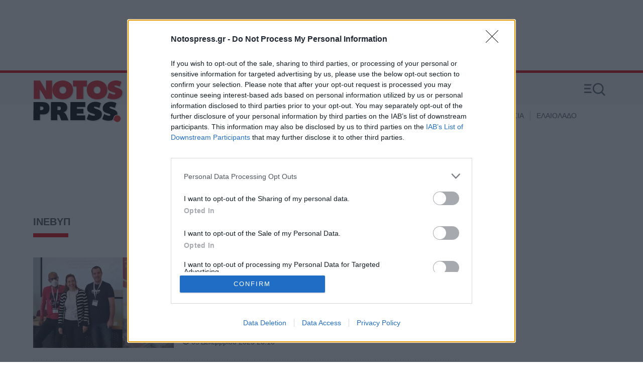

--- FILE ---
content_type: text/html; charset=utf-8
request_url: https://www.notospress.gr/tag/inevyp
body_size: 36872
content:
<!DOCTYPE HTML>
<html lang="el">

	<head>
		<base href="https://www.notospress.gr/tag/inevyp" />
	<meta http-equiv="content-type" content="text/html; charset=utf-8" />
	<meta name="viewport" content="width=device-width, initial-scale=1.0" />
	<meta property="news:tags" content="4683" />
	<meta name="generator" content="Joomla! - Open Source Content Management" />
	<title>ΙΝΕΒΥΠ - Notospress.gr</title>
	<link href="https://www.notospress.gr/tag/inevyp?format=feed&type=rss" rel="alternate" type="application/rss+xml" title="RSS 2.0" />
	<link href="https://www.notospress.gr/tag/inevyp?format=feed&type=atom" rel="alternate" type="application/atom+xml" title="Atom 1.0" />
	<link href="https://www.notospress.gr/tag/inevyp" rel="canonical" />
	<link href="https://www.notospress.gr/tag/inevyp?page=2" rel="next" />
	<link href="https://cdn.np-media.gr/templates/main/images/device/iphone.png" rel="apple-touch-icon" />
	<link href="https://cdn.np-media.gr/templates/main/images/device/ipad.png" rel="apple-touch-icon" sizes="76x76" />
	<link href="https://cdn.np-media.gr/templates/main/images/device/iphone-retina.png" rel="apple-touch-icon" sizes="120x120" />
	<link href="https://cdn.np-media.gr/templates/main/images/device/iphone-plus.png" rel="apple-touch-icon" sizes="180x180" />
	<link href="https://cdn.np-media.gr/templates/main/images/device/android-plus.png" rel="shortcut icon" sizes="192x192" type="image/png" />
	<link href="https://www.notospress.gr/templates/main/images/device/manifest.json" rel="manifest" crossorigin="use-credentials" />
	<link href="/favicon.ico" rel="shortcut icon" type="image/vnd.microsoft.icon" />
	<script src="https://cdn.np-media.gr/scripts/0.3.45/main/js/site/main.min.js" defer="defer" type="text/javascript"></script>
	<meta property="og:site_name" content="Notospress.gr"/>
	<meta property="og:url" content="https://www.notospress.gr/tag/inevyp"/>
	<meta property="og:title" content="ΙΝΕΒΥΠ"/>
	<meta property="og:type" content="article"/>
	<meta property="og:description" content=""/>
	<meta property="fb:app_id" content="412862223318475"/>
	<meta property="fb:pages" content="172453086108680" />
	<script type="application/json" class="joomla-script-options new">
{"modules":[{"name":"Global","options":[]},{"name":"Cmp","options":[]}]}
</script>

		
<!-- InMobi Choice. Consent Manager Tag v3.0 (for TCF 2.2) -->
<script type="text/javascript" async=true>
(function() {
  var host = window.location.hostname;
  var element = document.createElement('script');
  var firstScript = document.getElementsByTagName('script')[0];
  var url = 'https://cmp.inmobi.com'
    .concat('/choice/', 'sTHrG8nu3cSfs', '/', host, '/choice.js?tag_version=V3');
  var uspTries = 0;
  var uspTriesLimit = 3;
  element.async = true;
  element.type = 'text/javascript';
  element.src = url;

  firstScript.parentNode.insertBefore(element, firstScript);

  function makeStub() {
    var TCF_LOCATOR_NAME = '__tcfapiLocator';
    var queue = [];
    var win = window;
    var cmpFrame;

    function addFrame() {
      var doc = win.document;
      var otherCMP = !!(win.frames[TCF_LOCATOR_NAME]);

      if (!otherCMP) {
        if (doc.body) {
          var iframe = doc.createElement('iframe');

          iframe.style.cssText = 'display:none';
          iframe.name = TCF_LOCATOR_NAME;
          doc.body.appendChild(iframe);
        } else {
          setTimeout(addFrame, 5);
        }
      }
      return !otherCMP;
    }

    function tcfAPIHandler() {
      var gdprApplies;
      var args = arguments;

      if (!args.length) {
        return queue;
      } else if (args[0] === 'setGdprApplies') {
        if (
          args.length > 3 &&
          args[2] === 2 &&
          typeof args[3] === 'boolean'
        ) {
          gdprApplies = args[3];
          if (typeof args[2] === 'function') {
            args[2]('set', true);
          }
        }
      } else if (args[0] === 'ping') {
        var retr = {
          gdprApplies: gdprApplies,
          cmpLoaded: false,
          cmpStatus: 'stub'
        };

        if (typeof args[2] === 'function') {
          args[2](retr);
        }
      } else {
        if(args[0] === 'init' && typeof args[3] === 'object') {
          args[3] = Object.assign(args[3], { tag_version: 'V3' });
        }
        queue.push(args);
      }
    }

    function postMessageEventHandler(event) {
      var msgIsString = typeof event.data === 'string';
      var json = {};

      try {
        if (msgIsString) {
          json = JSON.parse(event.data);
        } else {
          json = event.data;
        }
      } catch (ignore) {}

      var payload = json.__tcfapiCall;

      if (payload) {
        window.__tcfapi(
          payload.command,
          payload.version,
          function(retValue, success) {
            var returnMsg = {
              __tcfapiReturn: {
                returnValue: retValue,
                success: success,
                callId: payload.callId
              }
            };
            if (msgIsString) {
              returnMsg = JSON.stringify(returnMsg);
            }
            if (event && event.source && event.source.postMessage) {
              event.source.postMessage(returnMsg, '*');
            }
          },
          payload.parameter
        );
      }
    }

    while (win) {
      try {
        if (win.frames[TCF_LOCATOR_NAME]) {
          cmpFrame = win;
          break;
        }
      } catch (ignore) {}

      if (win === window.top) {
        break;
      }
      win = win.parent;
    }
    if (!cmpFrame) {
      addFrame();
      win.__tcfapi = tcfAPIHandler;
      win.addEventListener('message', postMessageEventHandler, false);
    }
  };

  makeStub();

  function makeGppStub() {
    const CMP_ID = 10;
    const SUPPORTED_APIS = [
      '2:tcfeuv2',
      '6:uspv1',
      '7:usnatv1',
      '8:usca',
      '9:usvav1',
      '10:uscov1',
      '11:usutv1',
      '12:usctv1'
    ];

    window.__gpp_addFrame = function (n) {
      if (!window.frames[n]) {
        if (document.body) {
          var i = document.createElement("iframe");
          i.style.cssText = "display:none";
          i.name = n;
          document.body.appendChild(i);
        } else {
          window.setTimeout(window.__gpp_addFrame, 10, n);
        }
      }
    };
    window.__gpp_stub = function () {
      var b = arguments;
      __gpp.queue = __gpp.queue || [];
      __gpp.events = __gpp.events || [];

      if (!b.length || (b.length == 1 && b[0] == "queue")) {
        return __gpp.queue;
      }

      if (b.length == 1 && b[0] == "events") {
        return __gpp.events;
      }

      var cmd = b[0];
      var clb = b.length > 1 ? b[1] : null;
      var par = b.length > 2 ? b[2] : null;
      if (cmd === "ping") {
        clb(
          {
            gppVersion: "1.1", // must be “Version.Subversion”, current: “1.1”
            cmpStatus: "stub", // possible values: stub, loading, loaded, error
            cmpDisplayStatus: "hidden", // possible values: hidden, visible, disabled
            signalStatus: "not ready", // possible values: not ready, ready
            supportedAPIs: SUPPORTED_APIS, // list of supported APIs
            cmpId: CMP_ID, // IAB assigned CMP ID, may be 0 during stub/loading
            sectionList: [],
            applicableSections: [-1],
            gppString: "",
            parsedSections: {},
          },
          true
        );
      } else if (cmd === "addEventListener") {
        if (!("lastId" in __gpp)) {
          __gpp.lastId = 0;
        }
        __gpp.lastId++;
        var lnr = __gpp.lastId;
        __gpp.events.push({
          id: lnr,
          callback: clb,
          parameter: par,
        });
        clb(
          {
            eventName: "listenerRegistered",
            listenerId: lnr, // Registered ID of the listener
            data: true, // positive signal
            pingData: {
              gppVersion: "1.1", // must be “Version.Subversion”, current: “1.1”
              cmpStatus: "stub", // possible values: stub, loading, loaded, error
              cmpDisplayStatus: "hidden", // possible values: hidden, visible, disabled
              signalStatus: "not ready", // possible values: not ready, ready
              supportedAPIs: SUPPORTED_APIS, // list of supported APIs
              cmpId: CMP_ID, // list of supported APIs
              sectionList: [],
              applicableSections: [-1],
              gppString: "",
              parsedSections: {},
            },
          },
          true
        );
      } else if (cmd === "removeEventListener") {
        var success = false;
        for (var i = 0; i < __gpp.events.length; i++) {
          if (__gpp.events[i].id == par) {
            __gpp.events.splice(i, 1);
            success = true;
            break;
          }
        }
        clb(
          {
            eventName: "listenerRemoved",
            listenerId: par, // Registered ID of the listener
            data: success, // status info
            pingData: {
              gppVersion: "1.1", // must be “Version.Subversion”, current: “1.1”
              cmpStatus: "stub", // possible values: stub, loading, loaded, error
              cmpDisplayStatus: "hidden", // possible values: hidden, visible, disabled
              signalStatus: "not ready", // possible values: not ready, ready
              supportedAPIs: SUPPORTED_APIS, // list of supported APIs
              cmpId: CMP_ID, // CMP ID
              sectionList: [],
              applicableSections: [-1],
              gppString: "",
              parsedSections: {},
            },
          },
          true
        );
      } else if (cmd === "hasSection") {
        clb(false, true);
      } else if (cmd === "getSection" || cmd === "getField") {
        clb(null, true);
      }
      //queue all other commands
      else {
        __gpp.queue.push([].slice.apply(b));
      }
    };
    window.__gpp_msghandler = function (event) {
      var msgIsString = typeof event.data === "string";
      try {
        var json = msgIsString ? JSON.parse(event.data) : event.data;
      } catch (e) {
        var json = null;
      }
      if (typeof json === "object" && json !== null && "__gppCall" in json) {
        var i = json.__gppCall;
        window.__gpp(
          i.command,
          function (retValue, success) {
            var returnMsg = {
              __gppReturn: {
                returnValue: retValue,
                success: success,
                callId: i.callId,
              },
            };
            event.source.postMessage(msgIsString ? JSON.stringify(returnMsg) : returnMsg, "*");
          },
          "parameter" in i ? i.parameter : null,
          "version" in i ? i.version : "1.1"
        );
      }
    };
    if (!("__gpp" in window) || typeof window.__gpp !== "function") {
      window.__gpp = window.__gpp_stub;
      window.addEventListener("message", window.__gpp_msghandler, false);
      window.__gpp_addFrame("__gppLocator");
    }
  };

  makeGppStub();

  var uspStubFunction = function() {
    var arg = arguments;
    if (typeof window.__uspapi !== uspStubFunction) {
      setTimeout(function() {
        if (typeof window.__uspapi !== 'undefined') {
          window.__uspapi.apply(window.__uspapi, arg);
        }
      }, 500);
    }
  };

  var checkIfUspIsReady = function() {
    uspTries++;
    if (window.__uspapi === uspStubFunction && uspTries < uspTriesLimit) {
      console.warn('USP is not accessible');
    } else {
      clearInterval(uspInterval);
    }
  };

  if (typeof window.__uspapi === 'undefined') {
    window.__uspapi = uspStubFunction;
    var uspInterval = setInterval(checkIfUspIsReady, 6000);
  }
})();
</script>
<!-- End InMobi Choice. Consent Manager Tag v3.0 (for TCF 2.2) -->

<script>
window.dfp_targeting = {
  "site" : "notospress",
  "pagetype": "tag",
    "section": "tag",
      "category": "tag",
      "tagid": ["4683"],
    };
</script>


<!-- DFP Settings for tag-244 -->
<script>
  var googletag = googletag || {};
  googletag.cmd = googletag.cmd || [];
</script>

<script>
	googletag.cmd.push(function() {

		googletag.pubads().setTargeting("pageType", "tag");
		googletag.pubads().setTargeting("pageSection", "tag");
		googletag.pubads().setTargeting("pageCategory", "tag");
				googletag.pubads().setTargeting("tagid", "4683");
		
		googletag.pubads().addEventListener('impressionViewable', function(event) {
			var slot = event.slot;
			if (slot.getTargeting('refresh').indexOf('true') > -1) {
				setTimeout(function() {
					// var admanSkin = document.getElementById('adman-skin');
					// if (admanSkin){ admanSkin.parentNode.removeChild(admanSkin);}
					googletag.pubads().refresh([slot]);
				}, 15000);
			}
		});
		
				googletag.pubads().enableSingleRequest();
				
		
		googletag.pubads().disableInitialLoad();

		googletag.pubads().setCentering(true);

		googletag.enableServices();
	});
</script>

<!-- index -->
<script async src="https://www.googletagmanager.com/gtag/js?id=UA-182146399-1"></script>
	<script>
	
	window.dataLayer = window.dataLayer || [];
	function gtag(){dataLayer.push(arguments);}
	gtag('js', new Date());

		
		gtag('config', 'UA-182146399-1', {
			'anonymize_ip': true,
			'custom_map': {
				'dimension4': 'page_id'
			},
			'page_id': '2aacd11f1998dffa55fc8cd80f72d4eb'
		});

		gtag('config', 'G-BCYJ4HGHLM', {
			'page_id': '2aacd11f1998dffa55fc8cd80f72d4eb'
		});

	
	</script>


				<style>
			html,body,div,span,applet,object,iframe,blockquote,pre,a,abbr,acronym,address,big,cite,code,del,dfn,img,ins,kbd,q,s,samp,small,strike,strong,tt,var,b,u,i,center,dl,dt,dd,ol,ul,li,fieldset,form,label,legend,table,caption,tbody,tfoot,thead,tr,th,td,article,aside,canvas,details,embed,figure,figcaption,footer,header,hgroup,menu,nav,output,ruby,section,summary,time,mark,audio,video{margin:0;padding:0;border:0;font-size:100%;vertical-align:baseline}article,aside,details,figcaption,figure,footer,header,hgroup,menu,nav,section{display:block}body{line-height:1}ol,ul{list-style:none}blockquote,q{quotes:none}blockquote:before,blockquote:after,q:before,q:after{content:'';content:none}table{border-collapse:collapse;border-spacing:0}html,body{height:100%}body{font-family:"Segoe UI","Roboto","Oxygen","Ubuntu","Cantarell","Fira Sans","Droid Sans","Helvetica Neue",sans-serif;text-rendering:optimizeLegibility;-webkit-font-smoothing:antialiased;font-size:16px;line-height:1.6;background:#fff;color:#000}h1{font-size:2.75em;line-height:.85;font-weight:700}h2{font-size:2em;line-height:1.1;font-weight:700}h3{font-size:1.1em;line-height:1.5;font-weight:700}h4{font-size:1em;line-height:1.3;font-weight:600}h5{font-weight:400;font-size:.8em;line-height:1.6}h6{font-weight:400;font-size:14px;line-height:18px}a:link,a:visited,a:active{text-decoration:none}a:focus{outline:0}p{margin:0;padding:0}input:focus{outline:none}body,div{padding:0;margin:0}.grid-row:after{content:'.';display:block;height:0;visibility:hidden;clear:both}.p10{padding:10px}.p10-0{padding:10px 0}.p10-20{padding:10px 20px}.p20{padding:20px}.p20-10{padding:20px 10px}.p30-0-0{padding:30px 0 0}.p5-10{padding:5px 10px}.p0-15{padding:0 15px}.pr-10{padding-right:10px}.pl-10{padding-left:10px}.clr{clear:both;display:block}.clr-sm{clear:both;display:none}.clr-md{clear:both;display:none}.clr-lg{clear:both;display:none}.clr-w{clear:both;display:none}.hide-md{display:none}@media screen and (min-width:600px){.sm1,.sm2,.sm25,.sm3,.sm33,.sm34,.sm35,.sm4,.sm5,.sm6,.sm66,.sm7,.sm75,.sm8,.sm9,.sm10,.sm11,.sm12{float:left;box-sizing:border-box}.sm1{width:10%}.sm2{width:20%}.sm25{width:25%}.sm3{width:30%}.sm33{width:33.33%}.sm34{width:34%}.sm35{width:35%}.sm4{width:40%}.sm5{width:50%}.sm6{width:60%}.sm66{width:66.66%}.sm7{width:70%}.sm75{width:75%}.sm8{width:80%}.sm9{width:90%}.sm10{width:100%}}@media screen and (min-width:600px) and (max-width:768px){.clr-sm{display:block}}@media screen and (min-width:768px){.md1,.md2,.md25,.md3,.md33,.md34,.md35,.md4,.md5,.md6,.md66,.md7,.md75,.md8,.md9,.md10,.md11,.md12,.md14{float:left;box-sizing:border-box}.md1{width:10%}.md14{width:14.2%}.md2{width:20%}.md25{width:25%}.md3{width:30%}.md33{width:33.33%}.md34{width:34%}.md35{width:35%}.md4{width:40%}.md5{width:50%}.md6{width:60%}.md66{width:66.66%}.md7{width:70%}.md75{width:75%}.md8{width:80%}.md9{width:90%}.md10{width:100%}}@media screen and (min-width:768px) and (max-width:960px){.clr-md{display:block}}@media screen and (min-width:960px){.lg1,.lg2,.lg25,.lg3,.lg33,.lg34,.lg35,.lg4,.lg5,.lg6,.lg66,.lg7,.lg75,.lg8,.lg9,.lg10,.lg11,.lg12,.lg14,.lg16{float:left;box-sizing:border-box}.lg1{width:10%}.lg14{width:14.2%}.lg16{width:16.6%}.lg2{width:20%}.lg25{width:25%}.lg3{width:30%}.lg33{width:33.33%}.lg34{width:34%}.lg35{width:35%}.lg4{width:40%}.lg5{width:50%}.lg6{width:60%}.lg66{width:66.66%}.lg7{width:70%}.lg75{width:75%}.lg8{width:80%}.lg9{width:90%}.lg10{width:100%}.hide-md{display:block}.lg-right{float:right}}@media screen and (min-width:960px) and (max-width:1100px){.clr-lg{clear:both;display:block}}@media screen and (min-width:1100px){.w1,.w14,.w2,.w25,.w3,.w33,.w34,.w35,.w4,.w5,.w6,.w66,.w7,.w75,.w8,.w9,.w10,.w11,.w12{float:left;box-sizing:border-box}.w1{width:10%}.w14{width:14.25471%}.w2{width:20%}.w25{width:25%}.w3{width:30%}.w33{width:33.33%}.w34{width:34%}.w35{width:35%}.w4{width:40%}.w5{width:50%}.w6{width:60%}.w66{width:66.66%}.w7{width:70%}.w75{width:75%}.w8{width:80%}.w9{width:90%}.w10{width:100%}.clr-w{clear:both;display:block}}.item-media{position:relative}.item-media img{max-width:100%;display:block}.item-media-labels{position:absolute;bottom:0;left:0}.item-media-labels .icon-play{background:#de0006;padding:.4em 1em;display:block;float:left}.item-media-labels .icon-play svg{fill:#fff}.item-media-labels .icon-photo{background:#de0006;padding:.4em 1em;display:block;float:left}.item-media-labels .icon-photo svg{fill:#fff}.item-category{color:#de0006;font-size:.9em;font-weight:700}.mini{margin-top:1.1em}.mini .item-title{display:block;font-size:1em;line-height:1.425;font-weight:500;color:#000;margin-top:.3em}.mini .item-date{font-size:.875em;color:#444;margin-top:.3em;display:block}.mini .item-category{font-size:.875em;color:#de0006}.mini .item-title:hover{color:#de0006}.cd .item-title{margin:.8em 0 0;font-size:1.1em;line-height:1.3}.cd .item-title a{color:#2D2E32}.cd .item-title a:hover{color:#de0006}.cd .item-title:hover a{color:#de0006}.cd .item-date{font-size:.9em;color:#444;display:block;margin-top:5px}.cd.has-img{display:grid;column-gap:1.1em;grid-template-columns:25% 1fr;grid-template-rows:1fr auto}.cd.has-img .item-title{margin:0}.fit-img .item-media figure{width:100%;padding-bottom:100%;overflow:hidden;position:relative;background:#ddd}.fit-img .item-media img{position:absolute;left:50%;transform:translateX(-50%);max-width:none;height:100%}.card .item-media{position:relative;padding-bottom:60%;background:#ddd}.card img{max-width:none;width:100%;height:100%;position:absolute;display:block}.card .item-info{margin-top:.8em}.card .item-title{margin:.4em 0 0;font-size:1.1em;line-height:1.3}.card .item-title a{color:#2D2E32}.card .item-info .item-title a:hover{color:#de0006}.card .item-info .item-date{font-size:.9em;color:#444;display:block;margin-top:10px}.card.featured .item-title{font-size:1.375em;line-height:1.325}.card .item-info .item-intro{margin-top:.8em}.md-cd .item-info .item-title{font-size:1.25em;line-height:1.325}.md-cd .item-info .item-intro{display:none}.hero-card{position:relative}.hero-card .item-media{position:relative;padding-bottom:60%;background:#ddd}.hero-card .item-media img{position:absolute;width:100%;height:100%;top:0;left:0}.hero-card .item-info{background:#de0006;padding:1em 1em 1.725em}.hero-card .item-info .item-title{font-size:1.2em;line-height:1.2}.hero-card .item-info .item-title a:link,.hero-card .item-info .item-title a:visited{color:#fff}@media screen and (min-width:480px){.hero-card .item-info{position:absolute;top:auto;right:0;bottom:0;left:0;background:transparent linear-gradient(180deg,transparent,rgba(0,0,0,.7));padding:3em 1em 1.5em;pointer-events:none}}@media screen and (min-width:680px){.md-cd.has-img{display:grid;column-gap:1.1em;grid-template-columns:33% 1fr;grid-template-rows:1fr auto}.md-cd .item-info{margin:0}.md-cd .item-info .item-intro{display:block;color:#444}.hero-card .item-info{padding:3em 2em 2em}.hero-card .item-info .item-title{font-size:1.55em;line-height:1.3}}body.site{background:#fff}html.overflow body{height:100%;overflow:hidden}.homepage-title{position:absolute;top:-1000px}.screen{max-width:73.75em;margin:auto;position:relative}.page-contents{background:#fff;padding-bottom:1px}.main-zone{padding-bottom:3em}.side-blocks{margin:0 1em}.side-block{margin:auto}.grid-gutter{padding:0}.side .module{margin:0 0 20px 0}.align-end{align-self:end}.gap{border-top:1px dashed #cecece;padding:.8em 0}.i-top{border:0}@media screen and (min-width:768px){.i-md-top{border:0}}.module-head .module-title{font-size:1.1em;line-height:1.5;font-weight:700}.block-read-more a{color:#de0006;font-weight:700;padding:.1em 2em .3em;display:inline-block;border-radius:1em;border:1px solid #de0006}.main-hero{margin:0 1em}.main-hero .item-media img{width:100%;max-width:none}.main-hero .item-category{position:relative;color:#fff;display:inline-block;padding:.2em .1em 1em;border-radius:.4em;font-weight:400}.main-hero .item-title{margin:0}.promobox img{max-width:100%;height:auto;display:block;margin:auto}.page-head{position:relative;padding-bottom:1em;margin:1em}.page-head:after{content:'';position:absolute;bottom:0;left:0;display:block;width:70px;height:.5em;background:#de0006}.page-head .page-title{font-size:1.275em;line-height:1.5;margin:0;color:#505050;font-weight:700}.page-desc{margin:1em}.latest-news .module-head .module-title{padding:.5em 0;margin:1em 0 .5em}.latest-news .module-head a{color:#000}.latest-news .module-head{position:relative;padding-bottom:1em;margin:1em 0}.latest-news .module-head:after{content:'';position:absolute;bottom:0;left:0;display:block;width:70px;height:8px;background:#de0006}.latest-news .module-head .module-title{font-size:1.175em;margin:0}.latest-news .module-head .module-title a{color:#000}.latest-news .module-head .module-title a:hover{color:#de0006}.latest-news .mini .item-title{font-size:1.2em;line-height:1.5}.latest-news .block-read-more{margin:2em 0;font-size:.9em}@media screen and (min-width:768px) and (max-width:1023px){body.site{font-size:80%}.ad-unit iframe{transform:scale(.80,.80);transform-origin:50% 50%}.flex-side .ad-unit iframe{transform-origin:0 0;margin-bottom:-20%}}@media screen and (min-width:768px){.flex-pack{display:flex;display:-webkit-flex;width:100%;max-width:100%;box-sizing:border-box;flex-direction:row}.flex-pack .flex-main{max-width:100%;box-sizing:border-box;overflow:hidden}.flex-pack .flex-side{width:18.75em;min-width:18.75em;margin-inline:1em}.flex-pack .flex-side .side-blocks{margin:0}.flex-pack .flex-side .side-block{width:18.75em;margin-top:1em;flex:1 1 auto}.flex-pack .flex-side .side-block.fixed-block{flex:0 0 auto}.flex-pack .flex-side .side-block .ad-sticky{position:sticky;top:2em}.flex-reverse{flex-direction:row-reverse;padding-right:0}.side-blocks{padding-bottom:1em;width:18.75em;display:flex;flex-direction:column;position:relative;height:100%;top:0;right:0}.main-hero{margin-left:.5em}div.top-news{margin-left:.5em}.latest-news .mini .item-title{font-size:1em;line-height:1.425}}.main-header #page-title{font-size:0;line-height:0;margin:0;padding:0;display:block;height:0;overflow:hidden}.page-header{border-top:5px solid #de0006;overflow:hidden;height:6.25em;position:relative}.main-header{max-width:73.75em;margin:auto;position:relative;box-sizing:border-box;padding-left:12em}.page-header .logo{margin:15px 0;position:absolute;top:0;left:1em;max-width:7.5em}.page-header .logo svg{display:block;margin:0;max-width:100%;height:auto}path.logo-red{fill:#de0006}.header-menu{display:block;height:3.75em;overflow:hidden;padding:0;margin-right:5.625em}.header-menu ul{display:none;padding-left:1em}.header-menu ul li{display:block;padding:0}.header-menu a{font-size:.9em;text-decoration:none;color:#565F73;display:block;float:left;padding:0 .13em;margin-left:.56em;line-height:4.166em;font-weight:500}.header-menu a:hover{color:#000}.header-menu ul li.active a{color:#000}.hot-tags{height:3.75em;overflow:hidden}.hot-tags ul{display:none;padding-left:1em;position:relative;top:-.3125em}.hot-tags ul li{display:inline-block;padding:1.25em 0}.hot-tags span{color:#de0006;font-weight:700;padding-left:8px}.hot-tags span,.hot-tags a{font-size:.9em;display:block;float:left;margin:0 1px;line-height:20px}.hot-tags a{text-decoration:none;color:#565F73;border-left:1px solid #ccc;font-weight:500;padding:0 6px 0 12px}.hot-tags a:hover{color:#de0006}.hot-tags li:nth-child(2) a{border:0;padding-left:2px}.rich-menu{z-index:3;width:3.75em;height:3.75em;position:absolute;top:1em;right:1em;cursor:pointer;line-height:1.5}.rich-menu svg{fill:#565F73;width:2.875em;height:auto;margin:.4375em}.rich-menu .menu-close{display:none}.rich-menu .menu-open{display:inline}.rich-menu.is-open .menu-close{display:inline}.rich-menu.is-open .menu-open{display:none}.menu-zone{display:none}.menu-opened .menu-zone{display:block}.menu-opened .page-header{background:#f7f7f7}@media screen and (min-width:540px){.page-header{height:7.8125em;background:#f7f7f7;background:linear-gradient(0deg,rgba(255,255,255,0) 50%,rgba(247,247,247,1) 50%)}.main-header .logo{max-width:11.25em}.header-menu ul,.hot-tags ul{display:block}.rich-menu{top:3px}.rich-menu svg{width:2.625em;margin:.5625em}}.ad-unit{margin:0 auto}@media screen and (max-width:620px){.mobile-banner{height:640px;background:#fafafa;margin:20px -16px;padding:10px 0 20px}.mobile-banner:before{content:'ΔΙΑΦΗΜΙΣΗ';font-size:.6em;display:block;text-align:center;color:#444}.mobile-banner .ad-unit{position:sticky;top:0}.mobile-banner .ad-unit>div{padding-top:10px}}@media screen and (min-width:800px){.banner-zone{min-height:110px}}.banner-zone{padding:0;width:100%;text-align:center;padding:15px 0}.main-section{padding-bottom:3em}article.main-article{margin:0;padding:1px 1em;max-width:620px;margin:auto}.main-item-category{font-size:1em;color:#de0006}.main-item-label{font-size:.8em;font-weight:800;background:#0b0b0b;color:#fff;letter-spacing:1px;margin-right:16px;padding:5px 8px 5px 12px}h1.main-title{font-size:1.625em;font-weight:600;line-height:1.2;padding:10px 0 20px;letter-spacing:-.03em;margin:0}.main-details{margin:10px 0 0;font-size:1em;line-height:1.65;min-height:52px}.main-details .author-avatar{float:left;width:60px;height:60px;margin:-7px 10px 0 0}.main-details .author-avatar img{width:60px;height:60px}.main-details .author-name{font-weight:700;display:inline-block}.main-details a.author-name{color:#006598;color:#c00}.author-avatar{border-radius:50%;border-bottom-left-radius:0;vertical-align:middle;display:inline-block;-webkit-box-sizing:border-box;box-sizing:border-box}.author-avatar img{border-radius:50%;border-bottom-left-radius:0;overflow:hidden;display:inline-block;-webkit-box-sizing:border-box;box-sizing:border-box}.main-details .dateline{margin:0;font-size:.9em;font-weight:400;color:#565f73}.main-details .dateline svg{position:relative;top:1.5px;fill:#565f73;margin-right:3px}.share-blocks{margin:17px 0;line-height:32px}.share-total{display:inline-block;padding:6px 16px;color:#262626}.share-block{display:inline-block;margin:0 12px 0 0;position:relative;vertical-align:top;border:1px solid #ddd;border-radius:5px}.share-block:hover{border-color:#de0006}.share-block a{text-decoration:none;color:#fff;position:relative;margin:0 4px;text-align:center;padding:10px 10px 10px 10px;display:block}.share-block svg{fill:#565F73;width:20px;height:20px;display:block}.share-block a:hover svg{fill:#de0006}.main-media{margin-bottom:20px;margin-top:1.4em}.main-media .main-image{position:relative;padding-bottom:60%;overflow:hidden;background:#ddd}.main-media .main-image img{position:absolute;width:100%;display:block}.past .main-media .main-image{background:none}.main figure{font-size:16px}.main figure picture{display:block}.main figure figcaption{padding:12px 0;font-size:.8em;font-weight:400;color:#565F73}.main figure figcaption cite{display:block;color:#7a7a7a;font-style:normal;margin-top:5px;font-size:.9em}.main figure img{max-width:100%;height:auto;display:block;margin:auto}.main .main-media .embed-video{margin:0 0 2.5em}.main-text figure{margin:2em 0}.main-content{padding:1px 0 2em;color:#363B48}.main-intro{color:#363B48}.main-intro p{font-size:1.1em;line-height:1.6;font-weight:700}.main-content p{margin-top:1em;line-height:1.7}.main-intro a:link,.main-intro a:visited{text-decoration:none;color:#de0006;box-shadow:0 1px 0 #363B48}.main-intro a:hover{text-decoration:none;color:#de0006;box-shadow:0 1px 0 #de0006}.main-content a:link,.main-content a:visited{text-decoration:none;color:#de0006;box-shadow:0 1px 0 #363B48}.main-content a:hover{text-decoration:none;color:#de0006;box-shadow:0 1px 0 #de0006}.main-text p{font-size:1.1em;line-height:1.6}.main-text h2{margin:1.5em 0 .5em;font-size:1.425em;line-height:1.375;color:#101115;letter-spacing:-.025em;font-weight:800}.main-text ul{margin-top:2em;font-size:1.1em}.main-text ul li{display:block;margin:0 2em .375em 1.125em}.main-text ul li:before{content:'';display:inline-block;border-radius:50%;background:#000;width:6px;height:6px;margin-right:.6em;margin-left:-1em;position:relative;top:-2px}.main-text ol{margin:auto;margin-top:2em;padding-left:.3em;font-size:1.1em}.main-text ol li{display:list-item;list-style-type:decimal;margin:0 2em .375em 1.145em}.main-text blockquote{max-width:36em;padding:0 1em;margin:2em 0 2.5em;position:relative;display:block;clear:both;font-size:1.175em;font-weight:700;line-height:1.425;font-style:italic}.main-text blockquote p{padding:0;margin:0}.main-text blockquote strong{font-weight:700}.main-text blockquote.tiktok-embed:before{content:none}.publisher-teaser{font-size:1.1em;line-height:1.6;margin-top:1em}.item-embed{position:relative}.item-embed iframe[allowfullscreen="allowfullscreen"]{max-width:100%}.embed-instagram{margin:2em auto;max-width:720px}.embed-instagram .instagram-media-rendered{margin:0 auto!important}.embed-instagram blockquote:before{content:none}.embed-twitter{max-width:720px;margin:auto}twitter-widget{margin:auto}.fb-video-block{background:#000;text-align:center;min-height:200px;padding:1em 0;margin:1em auto}.embed-video{margin:2em 0;position:relative;overflow:hidden;height:0;padding-bottom:56.25%;width:100%}.embed-video iframe{position:absolute;top:0;left:0;width:100%;height:100%}.item-gallery{display:block;padding:0;margin:32px 0}.gallery-item{margin-bottom:2em}.gallery-item .photo-num{font-size:1em;font-weight:900;margin-top:8px}.gallery-item .gallery-picture{position:relative;overflow:hidden;margin:0 -16px}.gallery-items .gallery-item figcaption{font-size:1.1em}figure.gallery-item img{width:100%;height:auto;max-width:none}.gallery-item .open-modal{display:none}.item-tags{margin:1em 0 1.5em;font-size:.95em}.item-tags span{display:inline-block;padding:6px;font-weight:800}.item-tags a{color:#000;line-height:1.5;display:inline-block;margin:0 2px;padding:6px}.item-tags a:hover{color:#c00}.item-tags .category-tag{font-weight:800;letter-spacing:.04em}.disclaimer{margin-top:3em;font-size:.9em;color:#7a7a7a}.selected-items{color:#000;margin:2em 0 2.5em 0;padding:.5em 1em 2em;background:#f1f1f1}.selected-items .module-head h3{padding:0;margin:1em 0 .5em}.selected-items .module-head{position:relative;padding-bottom:1em;margin:1em 0}.selected-items .module-head:after{content:'';position:absolute;bottom:0;left:0;display:block;width:70px;height:8px;background:#de0006}.selected-items .item-info a{color:#000;box-shadow:none}.related-items .module-head h3{padding:0;margin:1em 0 .5em}.related-items .module-head{position:relative;padding-bottom:1em;margin:1em 0}.related-items .module-head:after{content:'';position:absolute;bottom:0;left:0;display:block;width:70px;height:8px;background:#de0006}.textlinks{margin:60px 0}.textlinks .textlink{overflow:hidden;padding:16px 0;border-top:1px dashed #cecece}.textlinks .textlink .item-media{float:left;padding-right:16px;min-width:120px}.textlinks .textlink .item-media img{display:block;padding:0;margin:0;width:120px;height:auto}.textlinks .textlink .item-title{text-decoration:none}.textlinks .textlink a:link,.textlinks .textlink a:visited{color:#000;text-decoration:none}.textlinks .textlink .item-title{display:block;padding:1em;font-size:1em;font-weight:700}.textlinks .textlink a:hover .item-title{text-decoration:underline}.item-page .side-block{max-width:620px}@media screen and (min-width:480px){.related-items .items-blocks{display:grid;column-gap:1.2em;grid-template-columns:1fr 1fr}}@media screen and (min-width:678px){.gallery-item .gallery-picture{margin:0}}@media screen and (min-width:769px){article.main-article{max-width:720px}.item-page .side-block{max-width:720px}h1.main-title{font-size:2em}.embed-instagram .instagram-media-rendered{width:500px}.selected-items{width:13em;float:left;margin:0 2em 2.5em 0;padding:1em 0;background:none}}@media screen and (min-width:960px){.related-items .items-blocks{grid-template-columns:1fr 1fr 1fr}}@media screen and (min-width:1024px){.main-details .author-avatar{margin-left:-.25em}.main-intro p,.main-content p,.main-content ul{max-width:42em}article.main-article{padding-right:1em;max-width:none}.flex-pack .main-area{padding-right:1em}.side-block .latest-news{padding-top:13em}.item-gallery{clear:both}.item-gallery.inline .gallery-item{display:none}.item-gallery.inline .gallery-item.teaser{display:block}.item-gallery.inline .ad-unit-block{display:none}.item-gallery.main-gallery .thumb-item{display:block;width:80px;height:80px;float:left;overflow:hidden;margin:0 12px 12px 0}.item-gallery.main-gallery .thumb-item .gallery-picture{width:80px;height:80px;position:relative}.item-gallery.main-gallery .thumb-item img{height:90px;width:auto;position:absolute;left:50%;top:0;transform:translateX(-50%)}.item-gallery.main-gallery .thumb-item .trigger-icon{display:none}.item-gallery.main-gallery .thumb-item .trigger-label{display:none}.item-gallery .photo-num{display:none}.item-gallery figcaption{display:none}.gallery-item figure img{max-width:100%;height:auto}.gallery-item .open-modal{cursor:pointer;display:block;position:absolute;z-index:1;top:0;right:0;bottom:0;left:0}.gallery-item .open-modal .trigger-icon{position:absolute;bottom:0;right:0;z-index:2;background:rgba(0,0,0,.75);background:#de0006;fill:#fff;padding:12px 16px}.gallery-item .open-modal .trigger-icon svg{display:block}.gallery-item .open-modal .trigger-label{position:absolute;right:62px;bottom:0;z-index:1;background:#de0006;color:#fff;height:30px;padding:12px 2px 12px 16px;line-height:34px;display:inline-block;font-size:.9em;font-weight:700}.item-gallery .mobile-banner{display:none}}@media screen and (min-width:1100px){h1.main-title{font-size:2.425em}}.roll{position:relative}.roll-items{position:relative;white-space:nowrap;overflow-x:auto;padding-bottom:30px;-webkit-overflow-scrolling:touch}.roll-items .roll-items-frame{float:left}.roll-items-group{display:inline-block;vertical-align:top}.roll-items .roll-item{display:inline-block;vertical-align:top;white-space:normal}.roll-button{position:absolute;border:none;width:40px;top:0;padding:0;bottom:0;margin:auto;z-index:-1;background:rgba(255,255,255,.9);outline:none;cursor:pointer;font-size:1.625em;color:#c31a20;text-align:center}.roll-previous{left:0;background:#fff;border-right:1px solid #ddd}.roll-next{right:0;background:#fff;border-left:1px solid #ddd}.roll-previous:disabled,.roll-next:disabled{display:none}@media screen and (min-width:1024px){.roll-button{z-index:2}}
		</style>

		
		<link rel="preload"
			href="https://cdn.np-media.gr/stylesheets/0.3.51/main/css/site/dist/style.min.css"
			as="style" onload="this.onload=null;this.rel='stylesheet'">
		<noscript>
			<link rel="stylesheet"
				href="https://cdn.np-media.gr/stylesheets/0.3.51/main/css/site/dist/style.min.css">
		</noscript>
		<script>
			! function(t) {
				"use strict";
				t.loadCSS || (t.loadCSS = function() {});
				var e = loadCSS.relpreload = {};
				if (e.support = function() {
						var e;
						try {
							e = t.document.createElement("link").relList.supports("preload")
						} catch (t) {
							e = !1
						}
						return function() {
							return e
						}
					}(), e.bindMediaToggle = function(t) {
						var e = t.media || "all";

						function a() {
							t.addEventListener ? t.removeEventListener("load", a) : t.attachEvent && t.detachEvent("onload", a),
								t.setAttribute("onload", null), t.media = e
						}
						t.addEventListener ? t.addEventListener("load", a) : t.attachEvent && t.attachEvent("onload", a),
							setTimeout(function() {
								t.rel = "stylesheet", t.media = "only x"
							}), setTimeout(a, 3e3)
					}, e.poly = function() {
						if (!e.support())
							for (var a = t.document.getElementsByTagName("link"), n = 0; n < a.length; n++) {
								var o = a[n];
								"preload" !== o.rel || "style" !== o.getAttribute("as") || o.getAttribute("data-loadcss") || (o
									.setAttribute("data-loadcss", !0), e.bindMediaToggle(o))
							}
					}, !e.support()) {
					e.poly();
					var a = t.setInterval(e.poly, 500);
					t.addEventListener ? t.addEventListener("load", function() {
						e.poly(), t.clearInterval(a)
					}) : t.attachEvent && t.attachEvent("onload", function() {
						e.poly(), t.clearInterval(a)
					})
				}
				"undefined" != typeof exports ? exports.loadCSS = loadCSS : t.loadCSS = loadCSS
			}("undefined" != typeof global ? global : this);

		</script>
		
		<script src="https://cdn.onesignal.com/sdks/OneSignalSDK.js" async=""></script>
		<script>
			window.OneSignal = window.OneSignal || [];
			OneSignal.push(function() {
				OneSignal.init({
					appId: "28575b49-61e5-459e-b106-4c7ef8dcaf01",
					safari_web_id: "web.onesignal.auto.32a023df-3e37-4c19-843f-3978a63a946e"
				});
			});

		</script>

		<script async src="https://fundingchoicesmessages.google.com/i/pub-1277039158119042?ers=1"
			nonce="8-pubJ9qgRhYmVWv0T6VWQ"></script>
		<script nonce="8-pubJ9qgRhYmVWv0T6VWQ">
			(function() {
				function signalGooglefcPresent() {
					if (!window.frames['googlefcPresent']) {
						if (document.body) {
							const iframe = document.createElement('iframe');
							iframe.style = 'width: 0; height: 0; border: none; z-index: -1000; left: -1000px; top: -1000px;';
							iframe.style.display = 'none';
							iframe.name = 'googlefcPresent';
							document.body.appendChild(iframe);
						} else {
							setTimeout(signalGooglefcPresent, 0);
						}
					}
				}
				signalGooglefcPresent();
			})();

		</script>

	</head>

	<body id="com_news"
		class="site tag-view itemid-244 section-244 ros-page tag-default-layout">

				<div class="donotdisplay">
			
<!-- Notospress_Prestitial_1x1 -->
<div id="ad-position-147" class="js-ad-slot ad-unit" data-params='{"name":"slot_Notospress_Prestitial_1x1","slot":"Notospress_Prestitial_1x1","publisher":"22254168747","sizes":[[1,1]],"position":"ad-position-147","collapse":false,"size_mapping":[],"refresh":0,"devices":"mobile,tablet,desktop"}'></div>

<!-- Notospress_Skin_1x1 -->
<div id="ad-position-182" class="js-ad-slot ad-unit" data-params='{"name":"slot_Notospress_Skin_1x1","slot":"Notospress_Skin_1x1","publisher":"22254168747","sizes":[[1,1]],"position":"ad-position-182","collapse":false,"size_mapping":[],"refresh":0,"devices":"mobile,tablet,desktop"}'></div>

		</div>
		
		<svg aria-hidden="true" style="position: absolute; width: 0; height: 0; overflow: hidden;" version="1.1" xmlns="http://www.w3.org/2000/svg" xmlns:xlink="http://www.w3.org/1999/xlink">
<defs>

<symbol id="logo" viewBox="0 0 145 68">
		<path d="M70,11.251L64.405,11.251L64.295,0.751L87.8,0.751L87.8,10.651C87.8,10.764 87.75,10.879 87.7,10.965L87.7,11.351L81.8,11.351L81.8,31.451L70,31.451L70,11.251Z" style="fill:rgb(219,220,221);fill-rule:nonzero;"/>
		<path d="M87.746,9.641C90.219,4.284 95.87,1.168 102.359,0.653C111.232,-0.07 120.083,5.424 120.599,15.225L120.1,15.251L120.6,15.232C120.703,18.021 120.374,22.558 117.589,25.865C113.883,30.644 107.233,32.543 101.063,31.772C94.864,30.997 89.178,27.532 87.422,21.699C86.084,17.374 86.198,13.668 87.331,10.579L87.451,10.251L87.503,10.251C87.576,10.056 87.691,9.756 87.746,9.641ZM102.861,21.555C104.606,21.765 105.951,21.343 106.903,20.547C109.132,18.683 109.22,14.858 107.351,12.757C106.211,11.476 104.329,10.877 101.753,11.727C99.351,12.497 98.372,14.796 98.61,16.972C98.848,19.155 100.314,21.236 102.861,21.555ZM87.753,9.627L87.746,9.641L87.753,9.627Z" style="fill:rgb(219,220,221);fill-rule:nonzero;"/>
		<path d="M32.143,10.346C34.417,4.59 40.263,1.27 47.059,0.653C55.93,-0.069 64.78,5.422 65.299,15.22C65.505,18.013 65.076,22.555 62.289,25.865C58.583,30.644 51.933,32.543 45.763,31.772C39.564,30.997 33.878,27.532 32.122,21.699C30.784,17.374 30.898,13.668 32.031,10.579L32.04,10.552L32.143,10.346ZM47.561,21.555C49.306,21.765 50.651,21.343 51.603,20.547C53.832,18.683 53.92,14.858 52.051,12.757C50.911,11.476 49.029,10.877 46.453,11.727C44.051,12.497 43.072,14.796 43.31,16.972C43.548,19.155 45.014,21.236 47.561,21.555Z" style="fill:rgb(219,220,221);fill-rule:nonzero;"/>
		<path d="M123.813,20.46C125.271,21.501 128.335,22.775 130.558,23.01C131.107,23.069 131.601,23.064 131.995,22.962C132.419,22.852 132.7,22.61 132.7,22.151C132.7,21.835 132.464,21.619 132.131,21.413C131.4,20.96 130.218,20.639 128.892,20.257C127.125,19.748 125.115,19.145 123.483,18.1C121.769,17.002 120.461,15.427 120.203,13.008C119.699,8.641 121.709,5.245 124.928,3.095C129.649,-0.059 137.007,-0.496 142.687,2.682C142.827,2.72 142.975,2.78 143.013,2.798L143.405,2.995L140.629,11.787L140.078,11.236L140.07,11.234C138.526,10.818 135.771,9.684 133.813,9.425C133.354,9.364 132.944,9.351 132.618,9.425C132.453,9.463 132.313,9.52 132.221,9.626C132.134,9.728 132.1,9.87 132.1,10.051C132.1,10.349 132.334,10.567 132.661,10.789C133.369,11.27 134.518,11.659 135.815,12.099C137.532,12.681 139.498,13.337 141.128,14.317C142.853,15.353 144.203,16.751 144.591,18.756L144.592,18.761C145.744,25.045 142.025,29.068 136.761,30.862C131.615,32.616 124.983,32.204 120.176,29.698C119.963,29.592 119.643,29.38 119.643,29.38L119.291,29.145L122.856,19.787L123.388,20.142C123.441,20.177 123.685,20.348 123.813,20.46Z" style="fill:rgb(219,220,221);fill-rule:nonzero;"/>
		<path d="M20.7,15.797L20.7,0.651L31.7,0.651L31.7,31.351L20.523,31.351L20.376,31.117C17.452,26.456 14.949,21.374 11.71,17.027L11.803,31.351L1.1,31.351L1.1,0.651L11.888,0.651L20.7,15.797Z" style="fill:rgb(219,220,221);fill-rule:nonzero;"/>
		<path d="M111.1,53.151L111.592,53.061C112.744,59.345 109.025,63.368 103.761,65.162C98.615,66.916 91.983,66.504 87.176,63.998C86.963,63.892 86.643,63.68 86.643,63.68L86.291,63.445L89.856,54.087L90.388,54.442C90.441,54.477 90.685,54.648 90.813,54.76C92.271,55.801 95.335,57.075 97.558,57.31C98.107,57.369 98.601,57.364 98.995,57.262C99.419,57.152 99.7,56.91 99.7,56.451C99.7,56.135 99.464,55.919 99.131,55.713C98.4,55.26 97.218,54.939 95.892,54.557C94.125,54.048 92.115,53.445 90.483,52.4C88.769,51.302 87.461,49.727 87.203,47.308C86.699,42.941 88.709,39.545 91.928,37.395C96.649,34.241 104.007,33.804 109.687,36.982C109.827,37.02 109.975,37.08 110.013,37.098L110.405,37.295L107.629,46.087L107.078,45.536L107.07,45.534C105.526,45.118 102.771,43.984 100.813,43.725C100.354,43.664 99.944,43.651 99.618,43.725C99.453,43.763 99.313,43.82 99.221,43.926C99.134,44.028 99.1,44.17 99.1,44.351C99.1,44.649 99.334,44.867 99.661,45.089C100.369,45.57 101.518,45.959 102.815,46.399C104.532,46.981 106.498,47.637 108.128,48.617C109.853,49.653 111.203,51.051 111.591,53.056L111.1,53.151ZM115.813,54.76C117.271,55.801 120.335,57.075 122.558,57.31C123.107,57.369 123.601,57.364 123.995,57.262C124.419,57.152 124.7,56.91 124.7,56.451C124.7,56.135 124.464,55.919 124.131,55.713C123.4,55.26 122.218,54.939 120.892,54.557C119.125,54.048 117.115,53.445 115.483,52.4C113.769,51.302 112.461,49.727 112.203,47.308C111.699,42.941 113.709,39.545 116.928,37.395C121.649,34.241 129.007,33.804 134.687,36.982C134.827,37.02 134.975,37.08 135.013,37.098L135.405,37.295L132.629,46.087L132.078,45.536L132.07,45.534C130.526,45.118 127.771,43.984 125.813,43.725C125.354,43.664 124.944,43.651 124.618,43.725C124.453,43.763 124.313,43.82 124.221,43.926C124.134,44.028 124.1,44.17 124.1,44.351C124.1,44.649 124.334,44.867 124.661,45.089C125.369,45.57 126.518,45.959 127.815,46.399C129.532,46.981 131.498,47.637 133.128,48.617C134.853,49.653 136.203,51.051 136.591,53.056L136.1,53.151L136.592,53.061C137.744,59.345 134.025,63.368 128.761,65.162C123.615,66.916 116.983,66.504 112.176,63.998C111.963,63.892 111.643,63.68 111.643,63.68L111.291,63.445L114.856,54.087L115.388,54.442C115.441,54.477 115.685,54.648 115.813,54.76ZM39.995,56.351L39.895,65.551L28.597,65.551L28.803,35.351C28.803,35.351 44.7,35.351 44.7,35.351C49.211,35.351 52.354,36.485 54.159,38.688C55.376,40.174 56,42.157 56,44.651C56,46.779 55.357,48.586 54.08,50.076C53.179,51.127 52.12,51.862 50.904,52.248C51.82,52.759 52.617,53.556 53.318,54.677C54.43,56.299 55.952,59.731 57.87,64.979L58.115,65.651L45.448,65.651C45.448,65.651 42.829,58.319 42.826,58.309C42.604,57.644 42.323,57.13 41.991,56.786C41.722,56.508 41.423,56.351 41.1,56.351L39.995,56.351ZM71.4,56.751L85.006,56.751L84.894,65.551L59.997,65.551L60.203,35.351L85.206,35.351L85.094,44.151L71.5,44.151L71.5,46.151L82.107,46.151L81.993,54.651L71.4,54.651L71.4,56.751ZM0.506,64.451L0.805,35.351C0.805,35.351 15.6,35.351 15.6,35.351C19.332,35.351 22.127,36.098 23.994,37.447C26.308,39.13 27.4,41.954 27.4,45.951C27.4,48.992 26.548,51.399 24.973,53.184C23.184,55.183 20.667,56.151 17.3,56.151L12.095,56.151L11.995,65.451L1,65.451L1.395,65.056L0.5,65.051L0.5,64.451L0.506,64.451ZM40.2,48.251L41.9,48.251C42.469,48.251 42.943,48.229 43.323,48.169C43.622,48.123 43.851,48.063 44,47.951L44.025,47.932L44.052,47.917C44.613,47.596 44.8,46.933 44.8,46.051C44.8,45.118 44.67,44.428 44.246,44.004C43.819,43.577 43.126,43.351 42.1,43.351L40.2,43.351L40.2,48.251ZM12.2,48.251L13.4,48.251C14.768,48.251 15.74,47.945 16.287,47.27C16.638,46.837 16.8,46.259 16.8,45.551C16.8,45.004 16.671,44.556 16.393,44.22C15.952,43.687 15.172,43.451 14.1,43.451L12.2,43.451L12.2,48.251Z" style="fill:rgb(219,220,221);fill-rule:nonzero;"/>
		<g>
			<path d="M63.9,9.751L69.5,9.751L69.5,29.951L80.3,29.951L80.3,9.851L86.2,9.851C86.2,9.751 86.3,9.751 86.3,9.651L86.3,0.251L63.8,0.251L63.9,9.751Z" style="fill:rgb(213,31,38);fill-rule:nonzero;"/>
			<path d="M119.1,14.251C118.6,4.751 110,-0.549 101.4,0.151C95.1,0.651 89.6,3.651 87.2,8.851C87.1,9.051 86.9,9.751 86.8,9.751C85.7,12.751 85.6,16.351 86.9,20.551C90.3,31.851 109,33.851 116.2,24.551C118.9,21.351 119.2,16.951 119.1,14.251M101.8,21.051C96.2,20.351 95.3,11.951 100.6,10.251C110,7.151 110.9,22.151 101.8,21.051Z" style="fill:rgb(213,31,38);fill-rule:nonzero;"/>
			<path d="M63.8,14.251C63.3,4.751 54.7,-0.549 46.1,0.151C39.5,0.751 33.8,3.951 31.6,9.551L31.5,9.751C30.4,12.751 30.3,16.351 31.6,20.551C35,31.851 53.7,33.851 60.9,24.551C63.6,21.351 64,16.951 63.8,14.251M46.5,21.051C40.9,20.351 40,11.951 45.3,10.251C54.7,7.151 55.6,22.151 46.5,21.051Z" style="fill:rgb(213,31,38);fill-rule:nonzero;"/>
			<path d="M143.1,17.851C141.9,11.651 130.6,11.851 130.6,9.051C130.6,6.351 136.6,9.051 139.2,9.751C139.3,9.751 139.4,9.851 139.4,9.851L141.8,2.251C141.8,2.251 141.6,2.151 141.5,2.151C132.3,-3.049 118.5,1.551 119.7,11.951C120.5,19.451 132.2,18.151 132.2,21.151C132.2,24.151 125,21.651 122.5,19.851C122.4,19.751 122.1,19.551 122.1,19.551L118.9,27.951C118.9,27.951 119.2,28.151 119.4,28.251C128.8,33.151 145.3,29.851 143.1,17.851" style="fill:rgb(213,31,38);fill-rule:nonzero;"/>
			<path d="M20.2,16.651L10.6,0.151L0.6,0.151L0.6,29.851L10.3,29.851L10.2,14.551C13.9,19.151 16.6,24.751 19.8,29.851L30.2,29.851L30.2,0.151L20.2,0.151L20.2,16.651Z" style="fill:rgb(213,31,38);fill-rule:nonzero;"/>
		</g>
		<g>
			<path d="M110.1,52.151C108.9,45.951 97.6,46.151 97.6,43.351C97.6,40.651 103.6,43.351 106.2,44.051C106.3,44.051 106.4,44.151 106.4,44.151L108.8,36.551C108.8,36.551 108.6,36.451 108.5,36.451C99.3,31.251 85.5,35.851 86.7,46.251C87.5,53.751 99.2,52.451 99.2,55.451C99.2,58.451 92,55.951 89.5,54.151C89.4,54.051 89.1,53.851 89.1,53.851L85.9,62.251C85.9,62.251 86.2,62.451 86.4,62.551C95.8,67.451 112.3,64.151 110.1,52.151" style="fill-rule:nonzero;"/>
			<path d="M135.1,52.151C133.9,45.951 122.6,46.151 122.6,43.351C122.6,40.651 128.6,43.351 131.2,44.051C131.3,44.051 131.4,44.151 131.4,44.151L133.8,36.551C133.8,36.551 133.6,36.451 133.5,36.451C124.3,31.251 110.5,35.851 111.7,46.251C112.5,53.751 124.2,52.451 124.2,55.451C124.2,58.451 117,55.951 114.5,54.151C114.4,54.051 114.1,53.851 114.1,53.851L110.9,62.251C110.9,62.251 111.2,62.451 111.4,62.551C120.8,67.451 137.3,64.151 135.1,52.151" style="fill-rule:nonzero;"/>
			<path d="M0,64.051L0.3,34.851L14.6,34.851C18.2,34.851 20.9,35.551 22.7,36.851C24.9,38.451 25.9,41.151 25.9,44.951C25.9,47.851 25.1,50.151 23.6,51.851C21.9,53.751 19.5,54.651 16.3,54.651L10.6,54.651L10.5,63.951L0,63.951L0,64.051ZM10.7,41.851L10.7,47.751L12.4,47.751C15,47.751 16.3,46.651 16.3,44.551C16.3,42.851 15.2,41.951 13.1,41.951L10.7,41.951L10.7,41.851Z" style="fill-rule:nonzero;"/>
			<path d="M38.4,64.051L28.1,64.051L28.3,34.851L43.7,34.851C50.9,34.851 54.5,37.751 54.5,43.651C54.5,45.651 53.9,47.351 52.7,48.751C51.5,50.151 50,50.951 48.2,51.051L48.2,51.151C49.7,51.451 50.9,52.351 51.9,53.951C53,55.551 54.5,58.951 56.4,64.151L44.8,64.151L42.3,57.151C41.8,55.651 41,54.851 40.1,54.851L38.5,54.851L38.4,64.051ZM38.7,41.851L38.7,47.751L40.9,47.751C42.1,47.751 42.9,47.651 43.3,47.351C44,46.951 44.3,46.151 44.3,45.051C44.3,43.951 44.1,43.151 43.6,42.651C43.1,42.151 42.3,41.851 41.1,41.851L38.7,41.851Z" style="fill-rule:nonzero;"/>
			<path d="M59.5,64.051L59.7,34.851L83.7,34.851L83.6,42.651L70,42.651L70,45.651L80.6,45.651L80.5,53.151L69.9,53.151L69.9,56.251L83.5,56.251L83.4,64.051L59.5,64.051Z" style="fill-rule:nonzero;"/>
		</g>
		<g>
			<path d="M129.164,59.498C130.357,56.085 134.016,54.333 137.322,55.504C140.64,56.58 142.527,60.26 141.343,63.582C140.157,67.015 136.48,68.777 133.184,67.6C131.409,67.008 130.414,65.871 129.978,65.243L126.356,64.488L128.815,61.568C128.844,61.039 128.927,60.084 129.164,59.498ZM130.044,63.214L131.278,63.471L131.494,63.904C131.494,63.904 132.15,65.147 133.836,65.709C136.119,66.524 138.639,65.289 139.455,62.925L139.458,62.915C140.269,60.644 138.965,58.133 136.694,57.403L136.664,57.393C134.381,56.577 131.861,57.813 131.045,60.177L131.019,60.245C130.776,60.812 130.8,61.951 130.8,61.951L130.8,62.316L130.044,63.214ZM141.342,63.587L141.345,63.577L141.342,63.587Z" style="fill:white;"/>
			<path d="M140.4,63.251C139.4,66.151 136.3,67.651 133.5,66.651C131.4,65.951 130.6,64.351 130.6,64.351L128.2,63.851L129.8,61.951C129.8,61.951 129.8,60.551 130.1,59.851C131.1,56.951 134.2,55.451 137,56.451C139.8,57.351 141.4,60.451 140.4,63.251Z" style="fill:rgb(228,40,37);fill-rule:nonzero;"/>
		</g>
	</symbol>

	<symbol id="icon-rich-menu" viewBox="0 0 36 36">
		<path d="M0,8.909v2.405h11.612c0.35-0.85,0.785-1.656,1.297-2.405H0z"/>
		<path d="M10.675,15.262H0v2.405h10.693c-0.046-0.447-0.07-0.899-0.07-1.358
			C10.623,15.956,10.648,15.609,10.675,15.262z"/>
		<path d="M0,21.616v2.405h13.142c-0.544-0.748-1.015-1.551-1.394-2.405H0z"/>
		<path d="M36,27.409l-5.154-5.155c1.353-1.609,2.17-3.683,2.17-5.945c0-5.108-4.156-9.264-9.264-9.264 c-5.108,0-9.264,4.156-9.264,9.264s4.156,9.263,9.264,9.263c2.059,0,3.957-0.684,5.496-1.824l5.207,5.207L36,27.409z M16.674,16.309c0-3.909,3.167-7.078,7.078-7.078s7.078,3.169,7.078,7.078s-3.168,7.078-7.078,7.078S16.674,20.218,16.674,16.309z"/>
	</symbol>

	<symbol id="icon-time" viewBox="0 0 512 512">
		<path d="m256 0c71 0 131 25 181 75 50 50 75 110 75 181 0 71-25 131-75 181-50 50-110 75-181 75-71 0-131-25-181-75-50-50-75-110-75-181 0-71 25-131 75-181 50-50 110-75 181-75z m0 471c59 0 110-21 152-63 42-42 63-93 63-152 0-59-21-110-63-152-42-42-93-63-152-63-59 0-110 21-152 63-42 42-63 93-63 152 0 59 21 110 63 152 42 42 93 63 152 63z m20-394l0 171 86 85-29 29-97-98 0-187z"></path>
	</symbol>

	<symbol id="icon-mail" viewBox="0 0 32 32">
		<path d="M0 28h32v-24h-32zM30 26h-28v-14.313l14 7.5 14-7.5zM30 9.375l-14 7.5-14-7.5v-3.375h28z"></path>
	</symbol>

	<symbol id="icon-facebook" viewBox="0 0 64 64">
		<path d="M56,5.1H8c-1.6,0-3,1.4-3,3v48.8c0,1.7,1.3,3,3,3h25.9V38.7h-7v-8.3h7v-6.1 c0-7.1,4.3-10.9,10.5-10.9c3,0,5.9,0.2,6.7,0.3v7.7h-4.7c-3.4,0-4.1,1.6-4.1,4v5h8.1l-1,8.3h-7v21.2H56c1.6,0,3-1.4,3-3V8.1 C59,6.4,57.7,5.1,56,5.1">
		</path>
	</symbol>

	<symbol id="icon-twitter-old" viewBox="0 0 64 64">
		<path d="M60,15.2c-2.1,0.9-4.3,1.5-6.6,1.7c2.4-1.4,4.2-3.6,5.1-6.1c-2.2,1.3-4.7,2.2-7.3,2.7 c-2.1-2.2-5.1-3.5-8.4-3.5c-6.3,0-11.5,5-11.5,11.1c0,0.9,0.1,1.7,0.3,2.5C22,23.2,13.6,18.8,7.9,12c-1,1.6-1.6,3.5-1.6,5.6 c0,3.9,2,7.3,5.1,9.2c-1.9-0.1-3.7-0.6-5.2-1.4v0.1c0,5.4,4,9.9,9.2,10.9c-1,0.3-2,0.4-3,0.4c-0.7,0-1.5-0.1-2.2-0.2 c1.5,4.4,5.7,7.6,10.7,7.7c-3.9,3-8.9,4.8-14.3,4.8c-0.9,0-1.8-0.1-2.7-0.2c5.1,3.2,11.1,5,17.6,5c21.1,0,32.7-16.9,32.7-31.6 c0-0.5,0-1,0-1.4C56.5,19.4,58.5,17.4,60,15.2"></path>
	</symbol>

	<symbol id="icon-twitter" viewBox="0 0 512 512">
		<path d="M389.2 48h70.6L305.6 224.2 487 464H345L233.7 318.6 106.5 464H35.8L200.7 275.5 26.8 48H172.4L272.9 180.9 389.2 48zM364.4 421.8h39.1L151.1 88h-42L364.4 421.8z"/>
	</symbol>

	<symbol id="icon-instagram" viewBox="0 0 64 64">
		<path d="M47,13.2c-1.9,0-3.5,1.6-3.5,3.6s1.6,3.6,3.5,3.6s3.5-1.6,3.5-3.6S49,13.2,47,13.2 L47,13.2z M31.9,23c-5.1,0-9.3,4.3-9.3,9.5s4.2,9.5,9.3,9.5s9.3-4.3,9.3-9.5S37,23,31.9,23L31.9,23z M31.9,46.7 c-7.7,0-14-6.4-14-14.2s6.3-14.2,14-14.2s14,6.4,14,14.2S39.6,46.7,31.9,46.7L31.9,46.7z M15.7,8.8c-3.9,0-7,3.2-7,7.1v33.2 c0,3.9,3.1,7.1,7,7.1h32.7c3.9,0,7-3.2,7-7.1V15.9c0-3.9-3.1-7.1-7-7.1C48.4,8.8,15.7,8.8,15.7,8.8z M48.3,60.9H15.7 C9.2,60.9,4,55.6,4,49.1V15.9C4,9.4,9.2,4.1,15.7,4.1h32.7C54.8,4.1,60,9.4,60,15.9v33.2C60,55.6,54.8,60.9,48.3,60.9L48.3,60.9z">
		</path>
	</symbol>

	<symbol id="icon-youtube" viewBox="0 0 512 512">
		<path d="M260.4,449c-57.1-1.8-111.4-3.2-165.7-5.3c-11.7-0.5-23.6-2.3-35-5c-21.4-5-36.2-17.9-43.8-39c-6.1-17-8.3-34.5-9.9-52.3   C2.5,305.6,2.5,263.8,4.2,222c1-23.6,1.6-47.4,7.9-70.3c3.8-13.7,8.4-27.1,19.5-37c11.7-10.5,25.4-16.8,41-17.5   c42.8-2.1,85.5-4.7,128.3-5.1c57.6-0.6,115.3,0.2,172.9,1.3c24.9,0.5,50,1.8,74.7,5c22.6,3,39.5,15.6,48.5,37.6   c6.9,16.9,9.5,34.6,11,52.6c3.9,45.1,4,90.2,1.8,135.3c-1.1,22.9-2.2,45.9-8.7,68.2c-7.4,25.6-23.1,42.5-49.3,48.3 c-10.2,2.2-20.8,3-31.2,3.4C366.2,445.7,311.9,447.4,260.4,449z M205.1,335.3c45.6-23.6,90.7-47,136.7-70.9 c-45.9-24-91-47.5-136.7-71.4C205.1,240.7,205.1,287.6,205.1,335.3z"></path>
	</symbol>

	<symbol id="icon-search" viewBox="0 0 24 24">
		<path d="M23,21.622l-5.271-5.271c1.384-1.646,2.219-3.768,2.219-6.08c0-5.224-4.25-9.474-9.473-9.474 C5.251,0.797,1,5.047,1,10.271s4.251,9.474,9.475,9.474c2.104,0,4.046-0.699,5.62-1.866l5.325,5.325L23,21.622z M3.235,10.271 c0-3.997,3.239-7.238,7.239-7.238c3.999,0,7.238,3.241,7.238,7.238s-3.24,7.238-7.238,7.238C6.476,17.509,3.235,14.268,3.235,10.271 z"/>
	</symbol>

	<symbol id="icon-arrow-right" viewBox="0 0 20 20">
		<path d="M1.4 8.5h14L9.8 3c-0.5-0.5-0.5-1.4 0.1-1.9 0.5-0.5 1.3-0.5 1.8 0l7.9 7.9c0.5 0.5 0.5 1.4 0 1.9 0 0 0 0 0 0l-7.9 8c-0.5 0.5-1.4 0.5-1.9 0C9.3 18.4 9.3 17.5 9.8 17l5.7-5.7L1.4 11.2c-0.7 0-1.3-0.6-1.3-1.3 0-0.7 0.6-1.3 1.3-1.3V8.5z"/>
	</symbol>

	<symbol id="icon-arrow-left" viewBox="0 0 20 20">
		<path d="M18.7 11.5H4.7L10.3 17c0.5 0.5 0.5 1.4-0.1 1.9 -0.5 0.5-1.3 0.5-1.8 0l-7.9-7.9c-0.5-0.5-0.5-1.4 0-1.9 0 0 0 0 0 0l7.9-8c0.5-0.5 1.4-0.5 1.9 0 0.5 0.5 0.5 1.4 0 1.9l-5.7 5.7 14.2 0c0.7 0 1.3 0.6 1.3 1.3 0 0.7-0.6 1.3-1.3 1.3V11.5z"/>
	</symbol>

	<symbol id="icon-close" viewBox="0 0 36 36">
		<path d="M25.568,26.641l-7.68-7.681l-7.457,7.457l-1.796-1.796l7.458-7.457L8.861,9.932l1.795-1.795l7.232,7.233l7.457-7.456 l1.795,1.795l-7.457,7.456l7.681,7.681L25.568,26.641z"/>
	</symbol>

	<symbol id="icon-play" viewBox="0 0 32 32">
		<path d="M29.47,16.912L3.583,31.857c-0.702,0.405-1.579-0.102-1.579-0.911V1.055c0-0.811,0.877-1.317,1.579-0.912
	L29.47,15.088C30.172,15.494,30.172,16.507,29.47,16.912z"/>
	</symbol>

	<symbol id="icon-photo" viewBox="0 0 512 512">
		<path d="m461 96c14 0 26 5 36 15 10 9 15 21 15 36l0 228c0 14-5 26-15 36-10 10-22 15-36 15l-410 0c-14 0-26-5-36-15-10-10-15-22-15-36l0-228c0-13 5-25 14-35 9-10 20-15 33-16l0-18 59 0 0 18 7 0 63-64c4-3 9-5 14-5l132 0c5 0 10 2 14 5l63 64z m12 279l0-228c0-3-1-6-3-9-3-3-6-4-9-4l-70 0c-5 0-10-2-14-5l-63-63-116 0-63 63c-4 3-9 5-14 5l-70 0c-3 0-6 1-8 4-3 3-4 6-4 9l0 228c0 3 1 6 4 9 2 2 5 3 8 3l410 0c3 0 6-1 9-3 2-3 3-6 3-9z m-216-243c28 0 52 10 72 31 20 20 30 44 30 73 0 28-10 52-30 72-20 20-44 30-72 30-29 0-53-10-73-30-21-20-31-44-31-72 0-29 10-53 31-73 20-21 44-31 73-31z"></path>
	</symbol>

	<symbol id="icon-to-left" viewBox="0 0 32 32">
		<path d="M23.451,27.875c0.559,0.561,0.559,1.456,0,2.017c-0.562,0.615-1.458,0.615-2.018,0L8.549,17.008
	c-0.559-0.559-0.559-1.455,0-2.016L21.434,2.109c0.56-0.615,1.455-0.615,2.018,0c0.559,0.561,0.559,1.457,0,2.017L11.575,16.001
	L23.451,27.875z"/>
	</symbol>

	<symbol id="icon-to-right" viewBox="0 0 32 32">
		<path d="M20.425,16.001L8.549,4.126c-0.559-0.56-0.559-1.456,0-2.017c0.562-0.615,1.458-0.615,2.017,0l12.885,12.883
	c0.559,0.561,0.559,1.457,0,2.016L10.566,29.892c-0.56,0.615-1.455,0.615-2.017,0c-0.559-0.561-0.559-1.456,0-2.017L20.425,16.001z" />
	</symbol>

	<symbol id="icon-gallery" viewBox="0 0 18 14" >
		<path d="M18 3.5v8L16.5 13h-15L0 11.5v-8L1.5 2H5l2-2h4l2 2h3.5L18 3.5zM9 11c1.9 0 3.5-1.6 3.5-3.5S10.9 4 9 4 5.5 5.6 5.5 7.5 7.1 11 9 11z"></path>
	</symbol>

	<symbol id="icon-light" viewBox="0 0 32 32">
		<path d="M28.333,30.681H3.683V30.13l-0.001,0.551c-1.215,0.002-2.205-0.989-2.207-2.202v-2.081
			c-0.001-0.588,0.228-1.143,0.644-1.56c0.416-0.419,0.969-0.648,1.558-0.648h24.647c1.216,0,2.206,0.986,2.209,2.197v2.083
			C30.537,29.686,29.551,30.676,28.333,30.681z M3.683,25.291c-0.299,0-0.575,0.116-0.783,0.324
			c-0.208,0.209-0.322,0.486-0.321,0.782v2.072c0,0.613,0.495,1.108,1.104,1.108l0,0h24.642c0.615-0.002,1.11-0.499,1.108-1.106
			v-2.074c-0.002-0.611-0.498-1.106-1.104-1.106H3.683z"/>
		<path d="M26.012,25.291c-0.305,0-0.551-0.246-0.551-0.55v-4.976c-0.015-5.24-4.242-9.454-9.429-9.454c-0.007,0-0.016,0-0.023,0
			c-5.25,0.013-9.467,4.254-9.455,9.452v4.974c0,0.306-0.247,0.553-0.551,0.553c-0.304,0-0.551-0.247-0.551-0.553v-4.972
			C5.437,13.96,10.148,9.225,15.954,9.209c0.009,0,0.018,0,0.027,0c5.844,0,10.565,4.706,10.58,10.502v5.029
			C26.562,25.045,26.315,25.291,26.012,25.291z"/>
		<path d="M16,7.346c-0.304,0-0.551-0.247-0.551-0.551V1.871c0-0.304,0.247-0.551,0.551-0.551c0.303,0,0.552,0.247,0.552,0.551
			v4.924C16.552,7.099,16.303,7.346,16,7.346z"/>
		<path d="M22.023,8.96c-0.092,0-0.186-0.024-0.273-0.074c-0.264-0.153-0.354-0.489-0.203-0.753l2.462-4.264
			c0.152-0.263,0.488-0.355,0.753-0.202c0.264,0.152,0.354,0.489,0.202,0.752l-2.461,4.264C22.4,8.861,22.217,8.96,22.023,8.96z"/>
		<path d="M9.977,8.96c-0.19,0-0.375-0.099-0.478-0.276L7.038,4.42C6.885,4.157,6.976,3.819,7.24,3.667
			c0.263-0.151,0.601-0.062,0.752,0.202l2.46,4.264c0.153,0.263,0.062,0.6-0.202,0.753C10.165,8.936,10.07,8.96,9.977,8.96z"/>
		<path d="M5.564,13.371c-0.095,0-0.189-0.023-0.276-0.074l-4.262-2.461c-0.263-0.153-0.353-0.49-0.201-0.753
			c0.153-0.264,0.49-0.354,0.753-0.202l4.263,2.462c0.262,0.152,0.353,0.489,0.201,0.753C5.939,13.272,5.754,13.371,5.564,13.371z"
			/>
		<path d="M26.438,13.371c-0.191,0-0.375-0.099-0.478-0.275c-0.153-0.264-0.062-0.601,0.202-0.753l4.259-2.462
			c0.263-0.152,0.601-0.062,0.754,0.202c0.151,0.264,0.062,0.6-0.203,0.753l-4.26,2.461C26.627,13.348,26.532,13.371,26.438,13.371z
			"/>
		<path d="M9.058,20.313c-0.298,0-0.543-0.238-0.55-0.538c-0.001-0.062-0.001-0.125,0-0.188c0.022-1.974,0.815-3.827,2.233-5.21
			c1.417-1.385,3.262-2.13,5.265-2.11c0.306,0.003,0.549,0.253,0.546,0.558c-0.003,0.304-0.238,0.553-0.558,0.544
			c-0.025,0-0.051,0-0.077,0c-1.657,0-3.219,0.636-4.407,1.796c-1.206,1.178-1.881,2.756-1.9,4.442l0,0.144
			c0.007,0.304-0.233,0.556-0.537,0.563C9.067,20.313,9.062,20.313,9.058,20.313z"/>
	</symbol>

	<symbol id="icon-pharmacy" viewBox="0 0 32 32">
		<path d="M15.446,24.601v0.989c0.047,0.318,0.342,0.538,0.658,0.491
			c0.256-0.036,0.454-0.236,0.489-0.491v-1.716L15.446,24.601z"/>
		<path d="M17.435,19.673l-0.122,1.085c0,0.127,0.26,0.643-0.692,1.572
			c0-1.028,0-2.053,0-3.064c0-1.016,0-1.409,0-2.237l-1.359,0.706v0.96l-0.26-0.147c-0.194-0.114-0.323-0.316-0.346-0.542
			c-0.062-0.618,0.741-0.95,1.112-1.148l1.334-0.632c1.554-0.864,1.79-1.803,1.519-2.47l0,0c0,0,0-0.074,0,0
			c-0.205-0.436-0.541-0.794-0.961-1.026l-0.176,1.433c0.088,0.396-0.296,0.742-0.729,1.001v-2.978c0-0.494,0-1.124,0-1.63
			c-0.53-0.051-1.062,0.025-1.556,0.222v0.693c-0.297-0.154-0.487-0.458-0.495-0.792c0.074-0.63,1.138-0.742,1.78-0.778
			c0.361,0.029,0.726-0.004,1.076-0.099c0.351-0.183,0.485-0.615,0.304-0.966c-0.058-0.11-0.143-0.202-0.243-0.27
			c-0.259-0.134-0.555-0.174-0.84-0.111V7.577c0.007-0.456-0.362-0.831-0.818-0.836c-0.383-0.004-0.719,0.254-0.812,0.627
			c-0.013,0.082-0.013,0.166,0,0.247c0,0.209,0,0.802,0,1.013C14.65,8.742,14.194,9,13.841,9.37
			c-0.282,0.324-0.451,0.731-0.482,1.161c-0.098,1.174,0.914,1.89,1.854,2.36v2.965c-0.841,0.457-1.729,1.149-1.593,2.223
			c0.028,0.347,0.167,0.675,0.394,0.94c0.348,0.341,0.771,0.6,1.236,0.753v3.472c-0.964,0.63-1.138,0.617-1.15,0.901
			c-0.007,0.19,0.143,0.35,0.334,0.358l0,0h0.074c0.705-0.356,1.378-0.77,2.015-1.236c0.597-0.386,1.075-0.93,1.385-1.569
			c0.189-0.383,0.223-0.825,0.097-1.235C17.892,20.151,17.695,19.877,17.435,19.673z M17.103,8.813c0.086,0,0.233,0,0.246,0.086
			c0.014,0.086-0.124,0.161-0.21,0.173s-0.234,0-0.248-0.086C16.88,8.9,17.017,8.826,17.103,8.813z"/>
		<path d="M5.908,27.406c0.231,0,0.455-0.059,0.655-0.173l4.658-2.755
		v5.412c0,0.68,0.553,1.233,1.234,1.233h7.118c0.681,0,1.234-0.554,1.234-1.233l0,0v-5.412l4.658,2.755
		c0.575,0.365,1.337,0.2,1.706-0.375c0.016-0.026,0.034-0.054,0.048-0.082l0,0l3.617-6.178c0.374-0.572,0.207-1.337-0.364-1.708
		c-0.025-0.016-0.054-0.031-0.078-0.047l0,0l-4.942-2.89l4.942-2.903c0.6-0.326,0.82-1.076,0.497-1.675
		c-0.014-0.022-0.027-0.045-0.041-0.066l0,0l-3.617-6.177c-0.329-0.6-1.08-0.819-1.678-0.491c-0.027,0.014-0.054,0.029-0.078,0.046
		l0,0l-4.571,2.89V2.104c0-0.682-0.553-1.235-1.234-1.235h-7.167c-0.683,0-1.236,0.553-1.236,1.235l0,0v5.472L6.613,4.822
		C6.04,4.453,5.275,4.617,4.905,5.19C4.889,5.215,4.874,5.241,4.859,5.268l0,0l-3.62,6.177c-0.366,0.575-0.194,1.339,0.382,1.704
		c0.021,0.013,0.041,0.025,0.062,0.038l0,0l4.942,2.901l-4.942,2.894c-0.597,0.327-0.818,1.078-0.491,1.676
		c0.015,0.026,0.031,0.052,0.047,0.079l0,0l3.62,6.176C5.105,27.24,5.498,27.427,5.908,27.406z M9.059,16.003L2.276,12l3.62-6.177
		l6.597,3.891V2.055h7.081v7.659l6.597-3.891L29.791,12l-6.771,4.003l6.771,3.991l-3.62,6.176l-6.597-3.928v7.659h-7.068v-7.659
		l-6.598,3.867l-3.619-6.179L9.059,16.003z"/>
	</symbol>

	<symbol id="icon-phone-settings" viewBox="0 0 32 32">
		<path d="M20.851,30.956c-4.495,0-9.976-3.426-13.221-6.695
		c-3.246-3.27-6.887-9.062-6.671-13.63c0.032-1.867,0.885-3.626,2.332-4.808c1.058-0.877,3.414-0.721,3.678-0.708
		C7.137,5.13,7.284,5.236,7.354,5.391c1.106,2.412,2.078,4.884,2.908,7.403c0,0.156,0,0.662-2.211,2.874l0,0
		c0,0-0.288,0.276,0.108,0.876c0.027,0.041,0.048,0.085,0.06,0.132c0.361,1.275,5.854,6.792,6.996,7.022
		c0.06,0.008,0.118,0.034,0.168,0.069c0.602,0.398,0.842,0.157,0.889,0.096l0,0c2.211-2.211,2.707-2.211,2.872-2.211
		c2.521,0.831,4.994,1.803,7.403,2.908c0.154,0.07,0.254,0.217,0.267,0.386c0,0.265,0.18,2.608-0.707,3.677
		c-1.187,1.443-2.943,2.296-4.812,2.333H20.851z M6.247,5.979C5.414,5.928,4.582,6.106,3.844,6.496
		c-1.25,1.033-1.984,2.562-2.008,4.183c-0.216,4.58,3.727,10.252,6.406,12.944c2.681,2.694,8.029,6.42,12.608,6.42h0.361
		c1.617-0.03,3.142-0.77,4.172-2.021c0.433-0.849,0.612-1.805,0.516-2.751c-2.945-1.202-6.18-2.573-6.757-2.717
		c-0.809,0.557-1.556,1.2-2.234,1.91c-0.534,0.579-1.432,0.632-2.031,0.12c-1.707-0.516-7.007-6.009-7.571-7.571
		c-0.518-0.601-0.47-1.501,0.108-2.043c0.722-0.67,1.368-1.42,1.923-2.236C9.229,12.253,7.893,8.973,6.62,5.979H6.307H6.247z"/>
		<path d="M22.991,19.621h-2.274c-0.231,0-0.43-0.175-0.455-0.408
			l-0.144-1.707c-0.73-0.153-1.433-0.422-2.079-0.793l-1.263,1.06c-0.176,0.15-0.437,0.15-0.613,0l-1.61-1.613
			c-0.152-0.176-0.152-0.436,0-0.612l1.01-1.203c-0.422-0.662-0.73-1.389-0.914-2.151l-1.538-0.132
			c-0.232-0.024-0.41-0.222-0.409-0.456V9.321c0.004-0.233,0.178-0.428,0.409-0.457l1.538-0.132c0.181-0.745,0.48-1.455,0.89-2.104
			l-1.01-1.201c-0.152-0.176-0.152-0.438,0-0.614l1.634-1.67c0.175-0.157,0.439-0.157,0.613,0l1.263,1.058
			c0.649-0.366,1.349-0.633,2.079-0.793l0.144-1.695c0.018-0.237,0.219-0.421,0.455-0.42h2.274c0.238-0.001,0.438,0.183,0.455,0.42
			l0.157,1.816c0.667,0.185,1.303,0.469,1.887,0.84l1.441-1.201c0.173-0.164,0.44-0.164,0.613,0l1.612,1.61
			c0.151,0.176,0.151,0.437,0,0.613l-1.203,1.514c0.315,0.568,0.556,1.174,0.722,1.803l1.971,0.168
			c0.238,0.019,0.422,0.218,0.422,0.457v2.284c0,0.236-0.187,0.432-0.422,0.444l-1.971,0.18c-0.166,0.629-0.411,1.233-0.722,1.803
			l1.203,1.503c0.151,0.176,0.151,0.436,0,0.612l-1.612,1.613c-0.173,0.161-0.44,0.161-0.613,0l-1.441-1.205
			c-0.584,0.374-1.22,0.658-1.887,0.841l-0.157,1.828C23.416,19.464,23.219,19.631,22.991,19.621z M21.128,18.721h1.441l0.155-1.732
			c0.018-0.194,0.16-0.354,0.35-0.396c0.781-0.182,1.52-0.512,2.176-0.973c0.164-0.125,0.389-0.125,0.553,0l1.382,1.201l1.023-1.021
			l-1.202-1.443c-0.109-0.159-0.109-0.369,0-0.528c0.415-0.645,0.706-1.363,0.852-2.115c0.038-0.2,0.206-0.348,0.409-0.361
			l1.901-0.168V9.742l-1.901-0.168C28.065,9.557,27.9,9.41,27.857,9.213c-0.146-0.753-0.437-1.471-0.852-2.115
			c-0.109-0.164-0.109-0.377,0-0.542l1.202-1.43l-1.023-1.022l-1.382,1.203c-0.164,0.124-0.389,0.124-0.553,0
			c-0.654-0.467-1.394-0.798-2.176-0.974c-0.192-0.046-0.332-0.211-0.35-0.409l-0.155-1.719h-1.441L20.995,3.84
			c-0.024,0.207-0.182,0.373-0.385,0.409c-0.855,0.131-1.673,0.438-2.403,0.901c-0.157,0.121-0.374,0.121-0.528,0l-1.204-0.998
			l-1.021,1.022l0.961,1.202c0.124,0.164,0.124,0.39,0,0.553c-0.506,0.721-0.858,1.541-1.034,2.404
			c-0.038,0.199-0.206,0.348-0.408,0.361l-1.442,0.132v1.442l1.442,0.121c0.201,0.016,0.367,0.163,0.408,0.361
			c0.173,0.863,0.525,1.683,1.034,2.403c0.124,0.164,0.124,0.39,0,0.553l-0.961,1.142l1.021,1.021l1.204-0.997
			c0.157-0.112,0.371-0.112,0.528,0c0.73,0.468,1.548,0.777,2.403,0.914c0.208,0.028,0.369,0.198,0.385,0.41L21.128,18.721z"/>
		<path d="M21.85,15.042c-2.536,0-4.591-2.055-4.591-4.592
			c0-2.535,2.055-4.591,4.591-4.591c2.534,0,4.59,2.056,4.59,4.591l0,0C26.439,12.987,24.384,15.042,21.85,15.042z M21.85,6.773
			c-2.038,0-3.69,1.652-3.69,3.69c0,2.038,1.652,3.689,3.69,3.689c2.037,0,3.689-1.652,3.689-3.689c0-0.005,0-0.008,0-0.012
			c0.006-2.031-1.634-3.684-3.668-3.69c-0.008,0-0.015,0-0.021,0V6.773z"/>
	</symbol>

	<symbol id="icon-info" viewBox="0 0 32 32">
	<path d="M16.028,1.155c7.939,0.018,14.361,6.469,14.343,14.409
			c-0.017,7.94-6.468,14.36-14.409,14.341c-2.088-0.004-4.151-0.463-6.043-1.346l-8.29,2.285l2.284-7.582
			C-0.363,16.579,1.588,7.695,8.271,3.42C10.586,1.938,13.279,1.152,16.028,1.155z M25.163,6.454
			C20.218,1.366,12.084,1.251,6.998,6.197c-4.5,4.372-5.181,11.355-1.612,16.518l0.206,0.308l-1.69,5.597l6.167-1.725l0.263,0.125
			c6.384,3.094,14.067,0.426,17.163-5.957c2.368-4.88,1.412-10.724-2.388-14.598L25.163,6.454z"/>
		<path d="M13.721,23.263h4.568v-1.795h-0.583
			c-0.321,0.008-0.587-0.249-0.593-0.569c0-0.004,0-0.008,0-0.012v-8.438h-3.266v1.792h0.479c0.322,0,0.583,0.261,0.583,0.583l0,0
			v6.051c0.006,0.322-0.249,0.588-0.57,0.594c-0.004,0-0.008,0-0.013,0h-0.593v1.782L13.721,23.263z"/>
		<path d="M15.811,7.767c0.921,0,1.667,0.746,1.667,1.667
			c0,0.92-0.747,1.667-1.667,1.667s-1.667-0.747-1.667-1.667l0,0C14.144,8.513,14.89,7.767,15.811,7.767z"/>
	</symbol>

	<symbol id="icon-slide-left" viewBox="0 0 32 32">
	<path d="M17.921 32v-32h2.559v32h-2.559zM11.521 25.6v-19.2h2.56v19.2h-2.56z"></path>
	</symbol>

	<symbol id="icon-slide-right" viewBox="0 0 32 32">
	<path d="M14.080 0v32h-2.559v-32h2.559zM20.48 6.401v19.2h-2.56v-19.2h2.56z"></path>
	</symbol>

</defs>

</svg>


				<div class="banner-zone">
			
<!-- Notospress_Leaderboard_Top -->
<div id="ad-position-175" class="js-ad-slot ad-unit" data-params='{"name":"slot_Notospress_Leaderboard_Top","slot":"Notospress_Leaderboard_Top","publisher":"22254168747","sizes":[[728,90],[970,250]],"position":"ad-position-175","collapse":false,"size_mapping":[],"refresh":1,"devices":["tablet","desktop"]}'></div>

<!-- Notospress_Leaderboard_Top -->
<div id="ad-position-183" class="js-ad-slot ad-unit" data-params='{"name":"slot_Notospress_Leaderboard_Top","slot":"Notospress_Leaderboard_Top","publisher":"22254168747","sizes":[[300,250]],"position":"ad-position-183","collapse":false,"size_mapping":[],"refresh":1,"devices":["mobile"]}'></div>

		</div>
		
		<div class="page-header">
			<header class="main-header">
				
				<a class="logo" title="Notospress.gr"
					href="https://www.notospress.gr"
					aria-label="Notospress.gr">
					<svg width="180" height="84">
						<use xlink:href="#logo"></use>
					</svg>
				</a>


				<nav class="header-menu">
					
					<ul>
						<li
							class="item-131">
							<a href="/peloponnisos">Πελοπόννησος</a></li>
						<li
							class="item-148">
							<a href="/ellada">Ελλάδα</a></li>
						<li
							class="item-154">
							<a href="/kosmos">Κόσμος</a></li>
						<li
							class="item-156">
							<a href="/politiki">Πολιτική</a></li>
												<li
							class="item-157">
							<a href="/tag/aftodioikisi">Αυτοδιοίκηση</a></li>
												<li
							class="item-180">
							<a href="/athlitika">Αθλητικά</a></li>
						<li
							class="item-163">
							<a href="/astynomika">Αστυνομικά</a></li>
						<li class="item-136"><a href="/tag/tourismos">Τουρισμός</a></li>
						<li
							class="item-165">
							<a href="/life">Life</a></li>
					</ul>
				</nav>

				<div class="hot-tags">
						<ul>
		<li>
			<span>HOT TOPICS:</span>
		</li>
											<li>
				<a href="/tag/oroi-xrisis">
					ΟΡΟΙ ΧΡΗΣΗΣ				</a>
			</li>
						<li>
				<a href="/tag/proorismos">
					ΠΡΟΟΡΙΣΜΟΣ				</a>
			</li>
						<li>
				<a href="/tag/ekdiloseis">
					ΕΚΔΗΛΩΣΕΙΣ				</a>
			</li>
						<li>
				<a href="/tag/sxolia">
					ΣΧΟΛΙΑ				</a>
			</li>
						<li>
				<a href="/tag/cinema">
					CINEMA				</a>
			</li>
						<li>
				<a href="/tag/san-simera">
					ΣΑΝ ΣΗΜΕΡΑ				</a>
			</li>
						<li>
				<a href="/tag/ergasia">
					ΕΡΓΑΣΙΑ				</a>
			</li>
						<li>
				<a href="/tag/elaiolado">
					ΕΛΑΙΟΛΑΔΟ				</a>
			</li>
						</ul>
	
				</div>

				<span class="toggler rich-menu" data-open="menu">
					<svg width="42" height="42" class=" menu-open">
						<use xlink:href="#icon-rich-menu"></use>
					</svg>
					<svg width="32" height="32" class=" menu-close">
						<use xlink:href="#icon-close"></use>
					</svg>
				</span>

			</header>
		</div>


				<div class="menu-zone">
			<div class="menu-panel">
				<div class="screen menu-area">
					
<div class="search-box">	
	<div class="news-search">
		<form action="/search" method="get">
			<div class="search-fields">
				<label>ΑΝΑΖΗΤΗΣΗ</label>
				<input type="text" name="q" class="search-query" placeholder="Εισάγετε κριτήρια αναζήτησης" value="">
				<button class="btn" title="Αναζήτηση"><svg width="22" height="22" class="search-icon"><use xlink:href="#icon-search"></use></svg></button>
			</div>
		</form>
	</div>
</div>

<ul class="menu-grid">
	<li class="menu-col">
		<ul>
			<li class="item-131 parent"><a href="/peloponnisos">Πελοπόννησος</a></li>
			<li class="item-148 parent"><a href="/ellada">Ελλάδα</a></li>
			<li class="item-154 parent"><a href="/kosmos">Κόσμος</a></li>

			<li class="item-156 parent"><a href="/politiki">Πολιτική</a></li>
			<li class="item-159 parent"><a href="/oikonomia">Οικονομία</a></li>
			<li class="item-162 parent"><a href="/ygeia">Υγεία</a></li>
			<li class="item-180 parent"><a href="/athlitika">Αθλητικά</a></li>
			<li class="item-163 parent"><a href="/astynomika">Αστυνομικά</a></li>
		</ul>
	</li>

	<li class="menu-col">
		<ul>
			<li class="item-132"><a href="/eidhseis">Ροή Ειδήσεων</a></li>
			<li class="item-132"><a href="/tag/politismos">Πολιτισμός</a></li>
			<li class="item-133"><a href="/tag/ekpaidefsi">Εκπαίδευση</a></li>
			<li class="item-134"><a href="/tag/koinonia">Κοινωνία</a></li>
			<li class="item-135"><a href="/tag/ekklisia">Εκκλησία</a></li>
			<li class="item-136"><a href="/tag/tourismos">Τουρισμός</a></li>
			<li class="item-160"><a href="/tag/agora">Αγορά</a></li>
			<li class="item-150"><a href="/tag/perivallon">Περιβάλλον</a></li>
			<li class="item-157"><a href="/tag/aftodioikisi">Αυτοδιοίκηση</a></li>
		</ul>
	</li>

	<li class="menu-col">
		<ul class="">
			<li class="item-184"><a href="/tag/agrotika">Αγροτικά</a></li>
			<li class="item-138"><a href="/tag/zoofilia">Ζωοφιλία</a></li>
			<li class="item-139"><a href="/tag/amea">ΑΜΕΑ</a></li>
			<li class="item-265"><a href="/tag/auto-moto">Αuto Moto</a></li>
			<li class="item-149"><a href="/tag/epistimi">Επιστήμη</a></li>
			<li class="item-182"><a href="/tag/ergasia">Εργασία</a></li>
			<li class="item-153"><a href="/tag/texnologia">Τεχνολογία</a></li>
			<li class="item-140"><a href="/tag/omogeneia">Ομογένεια</a></li>
		</ul>
	</li>
	
	<li class="menu-col">
		<ul class="">
			<li class="item-165 parent"><a href="/life">Life</a></li>
			<li class="item-166"><a href="/tag/vivlio">Βιβλίο</a></li>
			<li class="item-167"><a href="/tag/kinimatografos">Κινηματογράφος</a></li>
			<li class="item-168"><a href="/tag/oreivasia">Ορειβασία</a></li>
			<li class="item-169"><a href="/tag/fotografia">Φωτογραφία</a></li>
			<li class="item-170"><a href="/tag/gastronomia">Γαστρονομία</a></li>
			<li class="item-171"><a href="/tag/oikogeneia">Οικογένεια</a></li>
			<li class="item-172"><a href="/tag/hobby">Hobby</a></li>
		</ul>
	</li>
	<li class="menu-col">
		<ul class="">
			<li class="item-173"><a href="/tag/mousiki">Μουσική</a></li>
			<li class="item-174"><a href="/tag/event">Events</a></li>
			<li class="item-175"><a href="/tag/kosmika">Koσμικά</a></li>
			<li class="item-176"><a href="/tag/moda">Μόδα</a></li>
			<li class="item-177"><a href="/tag/omorfia">Ομορφιά</a></li>
			<li class="item-178"><a href="/tag/gossip">Gossip</a></li>
			<li class="item-179"><a href="/tag/syntagi">Συνταγή</a></li>
		</ul>
	</li>
	
	
	<li class="menu-col">
		<ul class="">
			<li class="item-191 parent"><a href="/apopseis">Aπόψεις</a></li>
			<li class="item-264"><a href="/o-lakkos-ton-daimonon">Ο λάκκος των δαιμόνων</a></li>
			<li class="item-145"><a href="/tag/synentefksi">Συνεντεύξεις</a></li>
			<li class="item-197"><a href="/tag/psifoforia">Ψηφοφορία</a></li>
			<li class="item-198"><a href="/tag/kali-eidisi">Καλή Είδηση</a></li>
			<li class="item-141"><a href="/tag/efygan">Έφυγαν</a></li>
		</ul>
	</li>

	<li class="menu-col">
		<ul class="">
			<li class="item-186 parent"><a href="/aggelies">Αγγελίες</a></li>
			<li class="item-185"><a href="/tag/enoikiazetai">Ενοικιάζεται</a></li>
			<li class="item-187"><a href="/tag/poleitai">Πωλείται</a></li>
			<li class="item-188"><a href="/tag/ergasia">Εργασία</a></li>
			<li class="item-189"><a href="/tag/gnorimies">Γνωριμίες</a></li>
		</ul>
	</li>

</ul>
				</div>
			</div>
		</div>
		
				<div class="banner-zone">
			
<!-- Notospress_Leaderboard_1 -->
<div id="ad-position-107" class="js-ad-slot ad-unit" data-params='{"name":"slot_Notospress_Leaderboard_1","slot":"Notospress_Leaderboard_1","publisher":"22254168747","sizes":[[728,90],[970,250]],"position":"ad-position-107","collapse":false,"size_mapping":[],"refresh":1,"devices":["desktop"]}'></div>

		</div>
		
		
		

		
		
		
			



<section class="section main-section news-items" data-tag="4683">
<div class="screen">

	<div class="flex-pack">
		<div class="flex-main">

						<div class="page-details">
				<div class="page-head">
					<h1 class="page-title">ΙΝΕΒΥΠ</h1>
				</div>
				<div class="page-desc"></div>
			</div>
			
			<div class="list-items">
			
									
					<div class="gtr">
						
<article  id="item-124249" class="card md-cd i-top gap  has-img i-0">

		<div class="item-media">
		<figure>
			<a href="/peloponnisos/story/124249/mystras-20o-diethnes-synedrio-smap-2025" title="Μυστράς: 20ο Διεθνές Συνέδριο «SMAP 2025»">
				<picture>
				<source media="(min-width: 768px)" srcset="https://cdn.np-media.gr/media/news/2025/12/03/124249/snapshot/sinedrio-inevip.jpg">
				<source media="(min-width: 0px)" srcset="https://cdn.np-media.gr/media/news/2025/12/03/124249/snapshot/sinedrio-inevip.jpg">
				<img class="item-image" loading="lazy" src="https://cdn.np-media.gr/media/news/2025/12/03/124249/snapshot/sinedrio-inevip.jpg" alt="Μυστράς: 20ο Διεθνές Συνέδριο «SMAP 2025»" />
				</picture>
			</a>
		</figure>
		<span class="item-media-labels">
			
					</span>

	</div>
	
	<div class="item-info">

				<span class="item-category">Πελοπόννησος</span>
		
				<h3 class="item-title">
			<a href="/peloponnisos/story/124249/mystras-20o-diethnes-synedrio-smap-2025">
							Μυστράς: 20ο Διεθνές Συνέδριο «SMAP 2025»						</a>
		</h3>
		
				<div class="item-intro">
			Το SMAP για 20η συνεχόμενη χρονιά κέρδισε το ενδιαφέρον της διεθνούς επιστημονικής κοινότητας  - 48 παρουσιάσεις από επιστήμονες από όλο τον κόσμο - 3 ειδικές συνεδρίες ερευνητικών έργων		</div>
		
				<span class="item-date date_format_dmyt">
			<svg width="14" height="14"><use xlink:href="#icon-time"></use></svg>
			03 Δεκεμβρίου 2025 20:10		</span>
		
	</div>
</article>
					</div>
					
										
										
					
										
										
										
									
									
					<div class="gtr">
						
<article  id="item-122655" class="card md-cd gap  has-img i-1">

		<div class="item-media">
		<figure>
			<a href="/politiki/story/122655/sparti-o-neoklis-kritikos-vlepei-kalytero-to-mellon-mesa-apo-ta-tmimata-kai-tis-sxoles-aei-video" title="Σπάρτη: Ο Νεοκλής Κρητικός βλέπει καλύτερο το μέλλον μέσα από τα Τμήματα και τις Σχολές ΑΕΙ (video)">
				<picture>
				<source media="(min-width: 768px)" srcset="https://cdn.np-media.gr/media/news/2025/10/14/122655/snapshot/neoklis-kritikos.jpg">
				<source media="(min-width: 0px)" srcset="https://cdn.np-media.gr/media/news/2025/10/14/122655/snapshot/neoklis-kritikos.jpg">
				<img class="item-image" loading="lazy" src="https://cdn.np-media.gr/media/news/2025/10/14/122655/snapshot/neoklis-kritikos.jpg" alt="Σπάρτη: Ο Νεοκλής Κρητικός βλέπει καλύτερο το μέλλον μέσα από τα Τμήματα και τις Σχολές ΑΕΙ (video)" />
				</picture>
			</a>
		</figure>
		<span class="item-media-labels">
			
					</span>

	</div>
	
	<div class="item-info">

				<span class="item-category">Πολιτική</span>
		
				<h3 class="item-title">
			<a href="/politiki/story/122655/sparti-o-neoklis-kritikos-vlepei-kalytero-to-mellon-mesa-apo-ta-tmimata-kai-tis-sxoles-aei-video">
							Σπάρτη: Ο Νεοκλής Κρητικός βλέπει καλύτερο το μέλλον μέσα από τα Τμήματα και τις Σχολές ΑΕΙ (video)						</a>
		</h3>
		
				<div class="item-intro">
			Πανεπιστημιακά Τμήματα και Ακαδημίες στη Σπάρτη θα συνεισφέρουν στην πρόοδο σημειώνει ο βουλευτής Λακωνίας Νεοκλής Κρητικός		</div>
		
				<span class="item-date date_format_dmyt">
			<svg width="14" height="14"><use xlink:href="#icon-time"></use></svg>
			14 Οκτωβρίου 2025 16:48		</span>
		
	</div>
</article>
					</div>
					
										<div class="mobile-banner inline-banner">
					
<!-- Notospress_Rectangle_1 -->
<div id="ad-position-134" class="js-ad-slot ad-unit" data-params='{"name":"slot_Notospress_Rectangle_1","slot":"Notospress_Rectangle_1","publisher":"22254168747","sizes":[[300,250]],"position":"ad-position-134","collapse":false,"size_mapping":[],"refresh":0,"devices":["mobile"]}'></div>
					</div>
										
										
					
										
										
										
										<span class="clr"></span>
									
									
					<div class="gtr">
						
<article  id="item-122554" class="card md-cd gap  has-img i-2">

		<div class="item-media">
		<figure>
			<a href="/peloponnisos/story/122554/manatzment-kai-texnologies-stin-politistiki-klironomia-to-metaptyxiako-pou-dievrynetai" title="Μάνατζμεντ και Τεχνολογίες στην Πολιτιστική Κληρονομιά: Το Μεταπτυχιακό που διευρύνεται">
				<picture>
				<source media="(min-width: 768px)" srcset="https://cdn.np-media.gr/media/news/2025/10/11/122554/snapshot/inevyp.jpg">
				<source media="(min-width: 0px)" srcset="https://cdn.np-media.gr/media/news/2025/10/11/122554/snapshot/inevyp.jpg">
				<img class="item-image" loading="lazy" src="https://cdn.np-media.gr/media/news/2025/10/11/122554/snapshot/inevyp.jpg" alt="Μάνατζμεντ και Τεχνολογίες στην Πολιτιστική Κληρονομιά: Το Μεταπτυχιακό που διευρύνεται" />
				</picture>
			</a>
		</figure>
		<span class="item-media-labels">
			
					</span>

	</div>
	
	<div class="item-info">

				<span class="item-category">Πελοπόννησος</span>
		
				<h3 class="item-title">
			<a href="/peloponnisos/story/122554/manatzment-kai-texnologies-stin-politistiki-klironomia-to-metaptyxiako-pou-dievrynetai">
							Μάνατζμεντ και Τεχνολογίες στην Πολιτιστική Κληρονομιά: Το Μεταπτυχιακό που διευρύνεται (photos-video)						</a>
		</h3>
		
				<div class="item-intro">
			Το Διατμηματικό Μεταπτυχιακό Πρόγραμμα Σπουδών Μάνατζμεντ και Τεχνολογίες στην Πολιτιστική Κληρονομιά του Πανεπιστημίου Πελοποννήσου υποδέχθηκε τους νέους φοιτητές του στο ΙΝ.Ε.ΒΥ.Π. στον Μυστρά		</div>
		
				<span class="item-date date_format_dmyt">
			<svg width="14" height="14"><use xlink:href="#icon-time"></use></svg>
			11 Οκτωβρίου 2025 11:49		</span>
		
	</div>
</article>
					</div>
					
										
										
					
										
										
										
									
									
					<div class="gtr">
						
<article  id="item-121991" class="card md-cd gap  has-img i-3">

		<div class="item-media">
		<figure>
			<a href="/peloponnisos/story/121991/paratasi-aitiseon-sto-metaptyxiako-manatzment-kai-texnologies-stin-politistiki-klironomia" title="Παράταση αιτήσεων στο Μεταπτυχιακό «Μάνατζμεντ και Τεχνολογίες στην Πολιτιστική Κληρονομιά»">
				<picture>
				<source media="(min-width: 768px)" srcset="https://cdn.np-media.gr/media/news/2025/09/25/121991/snapshot/mantech.jpg">
				<source media="(min-width: 0px)" srcset="https://cdn.np-media.gr/media/news/2025/09/25/121991/snapshot/mantech.jpg">
				<img class="item-image" loading="lazy" src="https://cdn.np-media.gr/media/news/2025/09/25/121991/snapshot/mantech.jpg" alt="Παράταση αιτήσεων στο Μεταπτυχιακό «Μάνατζμεντ και Τεχνολογίες στην Πολιτιστική Κληρονομιά»" />
				</picture>
			</a>
		</figure>
		<span class="item-media-labels">
			
					</span>

	</div>
	
	<div class="item-info">

				<span class="item-category">Πελοπόννησος</span>
		
				<h3 class="item-title">
			<a href="/peloponnisos/story/121991/paratasi-aitiseon-sto-metaptyxiako-manatzment-kai-texnologies-stin-politistiki-klironomia">
							Παράταση αιτήσεων στο Μεταπτυχιακό «Μάνατζμεντ και Τεχνολογίες στην Πολιτιστική Κληρονομιά»						</a>
		</h3>
		
				<div class="item-intro">
			Ρεκόρ συμμετοχών και νέα προθεσμία υποβολής αιτήσεων έως 30 Σεπτεμβρίου 2025 στο Μεταπτυχιακό «Μάνατζμεντ και Τεχνολογίες στην Πολιτιστική Κληρονομιά»		</div>
		
				<span class="item-date date_format_dmyt">
			<svg width="14" height="14"><use xlink:href="#icon-time"></use></svg>
			25 Σεπτεμβρίου 2025 19:33		</span>
		
	</div>
</article>
					</div>
					
										
										
					
										
										
										
										<span class="clr"></span>
									
									
					<div class="gtr">
						
<article  id="item-118346" class="card md-cd gap  has-img i-4">

		<div class="item-media">
		<figure>
			<a href="/peloponnisos/story/118346/milisan-oi-epistimones-sto-inevyp-kosmos-fysi-kai-perivallon-sto-vyzantio-photos-video" title="Μίλησαν οι επιστήμονες στο ΙΝΕΒΥΠ: «Κόσμος, Φύση και Περιβάλλον στο Βυζάντιο» (photos - video)">
				<picture>
				<source media="(min-width: 768px)" srcset="https://cdn.np-media.gr/media/news/2025/05/30/118346/snapshot/000.jpg">
				<source media="(min-width: 0px)" srcset="https://cdn.np-media.gr/media/news/2025/05/30/118346/snapshot/000.jpg">
				<img class="item-image" loading="lazy" src="https://cdn.np-media.gr/media/news/2025/05/30/118346/snapshot/000.jpg" alt="Μίλησαν οι επιστήμονες στο ΙΝΕΒΥΠ: «Κόσμος, Φύση και Περιβάλλον στο Βυζάντιο» (photos - video)" />
				</picture>
			</a>
		</figure>
		<span class="item-media-labels">
			
					</span>

	</div>
	
	<div class="item-info">

				<span class="item-category">Πελοπόννησος</span>
		
				<h3 class="item-title">
			<a href="/peloponnisos/story/118346/milisan-oi-epistimones-sto-inevyp-kosmos-fysi-kai-perivallon-sto-vyzantio-photos-video">
							Μίλησαν οι επιστήμονες στο ΙΝΕΒΥΠ: «Κόσμος, Φύση και Περιβάλλον στο Βυζάντιο» (photos - video)						</a>
		</h3>
		
				<div class="item-intro">
			Στο πλαίσιο των Παλαιολογείων 2025 έλαβε χώρα εκδήλωση στο ΙΝΕΒΥΠ με θέμα «Κόσμος, Φύση και Περιβάλλον στο Βυζάντιο» - Στο βήμα του Ινστιτούτου οι κ.κ. Ζερεφός, Ξανθάκη - Καραμάνου, Πολέμης,&#8230;		</div>
		
				<span class="item-date date_format_dmyt">
			<svg width="14" height="14"><use xlink:href="#icon-time"></use></svg>
			30 Μαϊος 2025 13:52		</span>
		
	</div>
</article>
					</div>
					
										
										
					
										
										
										
									
									
					<div class="gtr">
						
<article  id="item-118318" class="card md-cd gap  has-img i-5">

		<div class="item-media">
		<figure>
			<a href="/peloponnisos/story/118318/inevyp-panepistimio-tis-romis-ksenagithike-kai-didaxthike-stous-propodes-tou-mystra-photos-video" title="ΙΝΕΒΥΠ: Πανεπιστήμιο της Ρώμης ξεναγήθηκε και διδάχθηκε στους πρόποδες του Μυστρά (photos-video)">
				<picture>
				<source media="(min-width: 768px)" srcset="https://cdn.np-media.gr/media/news/2025/05/29/118318/snapshot/inevyp-panepistimio-tis-romis-1.jpg">
				<source media="(min-width: 0px)" srcset="https://cdn.np-media.gr/media/news/2025/05/29/118318/snapshot/inevyp-panepistimio-tis-romis-1.jpg">
				<img class="item-image" loading="lazy" src="https://cdn.np-media.gr/media/news/2025/05/29/118318/snapshot/inevyp-panepistimio-tis-romis-1.jpg" alt="ΙΝΕΒΥΠ: Πανεπιστήμιο της Ρώμης ξεναγήθηκε και διδάχθηκε στους πρόποδες του Μυστρά (photos-video)" />
				</picture>
			</a>
		</figure>
		<span class="item-media-labels">
			
					</span>

	</div>
	
	<div class="item-info">

				<span class="item-category">Πελοπόννησος</span>
		
				<h3 class="item-title">
			<a href="/peloponnisos/story/118318/inevyp-panepistimio-tis-romis-ksenagithike-kai-didaxthike-stous-propodes-tou-mystra-photos-video">
							ΙΝΕΒΥΠ: Πανεπιστήμιο της Ρώμης ξεναγήθηκε και διδάχθηκε στους πρόποδες του Μυστρά (photos-video)						</a>
		</h3>
		
				<div class="item-intro">
			Εξήντα φοιτητές και καθηγητές από Πανεπιστήμιο της Ρώμης (Βυζαντινού Πολιτισμού) επισκέφθηκαν τις εγκαταστάσεις του ΙΝΕΒΥΠ σε χρόνο σημαντικό, παραμονές 29ης Μαΐου		</div>
		
				<span class="item-date date_format_dmyt">
			<svg width="14" height="14"><use xlink:href="#icon-time"></use></svg>
			29 Μαϊος 2025 20:26		</span>
		
	</div>
</article>
					</div>
					
										
										
					
										
										
										
										<span class="clr"></span>
									
									
					<div class="gtr">
						
<article  id="item-118261" class="card md-cd gap  has-img i-6">

		<div class="item-media">
		<figure>
			<a href="/peloponnisos/story/118261/palaiologeia-fysi-kai-perivallon-mia-prototypi-proseggisi-apo-ena-eklekto-panel" title="Παλαιολόγεια: Φύση και Περιβάλλον - Μια πρωτότυπη προσέγγιση από ένα εκλεκτό πάνελ">
				<picture>
				<source media="(min-width: 768px)" srcset="https://cdn.np-media.gr/media/news/2025/05/28/118261/snapshot/palaiologeia-2025-fysi-perivallon-1.jpg">
				<source media="(min-width: 0px)" srcset="https://cdn.np-media.gr/media/news/2025/05/28/118261/snapshot/palaiologeia-2025-fysi-perivallon-1.jpg">
				<img class="item-image" loading="lazy" src="https://cdn.np-media.gr/media/news/2025/05/28/118261/snapshot/palaiologeia-2025-fysi-perivallon-1.jpg" alt="Παλαιολόγεια: Φύση και Περιβάλλον - Μια πρωτότυπη προσέγγιση από ένα εκλεκτό πάνελ" />
				</picture>
			</a>
		</figure>
		<span class="item-media-labels">
			
					</span>

	</div>
	
	<div class="item-info">

				<span class="item-category">Πελοπόννησος</span>
		
				<h3 class="item-title">
			<a href="/peloponnisos/story/118261/palaiologeia-fysi-kai-perivallon-mia-prototypi-proseggisi-apo-ena-eklekto-panel">
							Παλαιολόγεια: Φύση και Περιβάλλον - Μια πρωτότυπη προσέγγιση από ένα εκλεκτό πάνελ						</a>
		</h3>
		
				<div class="item-intro">
			Ο Δήμαρχος και ο Πρόεδρος του Δημοτικού Συμβουλίου Σπάρτης στην επιστημονική συνάντηση του ΙΝΕΒΥΠ με θέμα: «Κόσμος, Φύση και Περιβάλλον στο Βυζάντιο»		</div>
		
				<span class="item-date date_format_dmyt">
			<svg width="14" height="14"><use xlink:href="#icon-time"></use></svg>
			28 Μαϊος 2025 11:12		</span>
		
	</div>
</article>
					</div>
					
										
										
					
										
										
										
									
									
					<div class="gtr">
						
<article  id="item-118179" class="card md-cd gap  has-img i-7">

		<div class="item-media">
		<figure>
			<a href="/peloponnisos/story/118179/palaiologeia-o-g-g-tis-akadimias-athinon-xristos-zerefos-sto-inevyp" title="Παλαιολόγεια: Ο γ.γ. της Ακαδημίας Αθηνών Χρήστος Ζερεφός στο ΙΝΕΒΥΠ">
				<picture>
				<source media="(min-width: 768px)" srcset="https://cdn.np-media.gr/media/news/2025/05/26/118179/snapshot/zerefos.jpg">
				<source media="(min-width: 0px)" srcset="https://cdn.np-media.gr/media/news/2025/05/26/118179/snapshot/zerefos.jpg">
				<img class="item-image" loading="lazy" src="https://cdn.np-media.gr/media/news/2025/05/26/118179/snapshot/zerefos.jpg" alt="Παλαιολόγεια: Ο γ.γ. της Ακαδημίας Αθηνών Χρήστος Ζερεφός στο ΙΝΕΒΥΠ" />
				</picture>
			</a>
		</figure>
		<span class="item-media-labels">
			
					</span>

	</div>
	
	<div class="item-info">

				<span class="item-category">Πελοπόννησος</span>
		
				<h3 class="item-title">
			<a href="/peloponnisos/story/118179/palaiologeia-o-g-g-tis-akadimias-athinon-xristos-zerefos-sto-inevyp">
							Παλαιολόγεια: Ο γ.γ. της Ακαδημίας Αθηνών Χρήστος Ζερεφός στο ΙΝΕΒΥΠ						</a>
		</h3>
		
				<div class="item-intro">
			Επιστημονική Ημερίδα «Κόσμος, Φύση και Περιβάλλον στο Βυζάντιο» στο ΙΝΕΒΥΠ		</div>
		
				<span class="item-date date_format_dmyt">
			<svg width="14" height="14"><use xlink:href="#icon-time"></use></svg>
			26 Μαϊος 2025 12:54		</span>
		
	</div>
</article>
					</div>
					
										
										<div class="mobile-banner inline-banner">
					
<!-- Notospress_Rectangle_2 -->
<div id="ad-position-135" class="js-ad-slot ad-unit" data-params='{"name":"slot_Notospress_Rectangle_2","slot":"Notospress_Rectangle_2","publisher":"22254168747","sizes":[[300,250],[300,600]],"position":"ad-position-135","collapse":false,"size_mapping":[],"refresh":0,"devices":["mobile"]}'></div>
					</div>
										
					
										
										
										
										<span class="clr"></span>
									
									
					<div class="gtr">
						
<article  id="item-118122" class="card md-cd gap  has-img i-8">

		<div class="item-media">
		<figure>
			<a href="/peloponnisos/story/118122/palaiologeia-epistimoniki-imerida-kosmos-fysi-kai-perivallon-sto-vyzantio-sto-inevyp" title="Παλαιολόγεια: Επιστημονική Ημερίδα «Κόσμος, Φύση και Περιβάλλον στο Βυζάντιο» στο ΙΝΕΒΥΠ">
				<picture>
				<source media="(min-width: 768px)" srcset="https://cdn.np-media.gr/media/news/2025/05/23/118122/snapshot/imerida-fysi-perivallon-vyzantio-inebyp.jpg">
				<source media="(min-width: 0px)" srcset="https://cdn.np-media.gr/media/news/2025/05/23/118122/snapshot/imerida-fysi-perivallon-vyzantio-inebyp.jpg">
				<img class="item-image" loading="lazy" src="https://cdn.np-media.gr/media/news/2025/05/23/118122/snapshot/imerida-fysi-perivallon-vyzantio-inebyp.jpg" alt="Παλαιολόγεια: Επιστημονική Ημερίδα «Κόσμος, Φύση και Περιβάλλον στο Βυζάντιο» στο ΙΝΕΒΥΠ" />
				</picture>
			</a>
		</figure>
		<span class="item-media-labels">
			
					</span>

	</div>
	
	<div class="item-info">

				<span class="item-category">Πελοπόννησος</span>
		
				<h3 class="item-title">
			<a href="/peloponnisos/story/118122/palaiologeia-epistimoniki-imerida-kosmos-fysi-kai-perivallon-sto-vyzantio-sto-inevyp">
							Παλαιολόγεια: Επιστημονική Ημερίδα «Κόσμος, Φύση και Περιβάλλον στο Βυζάντιο» στο ΙΝΕΒΥΠ						</a>
		</h3>
		
				<div class="item-intro">
			Στο πλαίσιο των εκδηλώσεων «Παλαιολόγεια 2025» του Δήμου Σπάρτης εις μνήμην του τελευταίου Βυζαντινού Αυτοκράτορα Κωνσταντίνου Παλαιολόγου, το Ινστιτούτο Έρευνας Βυζαντινού Πολιτισμού οργανώνει επιστημονική συνάντηση		</div>
		
				<span class="item-date date_format_dmyt">
			<svg width="14" height="14"><use xlink:href="#icon-time"></use></svg>
			23 Μαϊος 2025 13:50		</span>
		
	</div>
</article>
					</div>
					
										
										
					
										
										
										
									
									
					<div class="gtr">
						
<article  id="item-117978" class="card md-cd gap  has-img i-9">

		<div class="item-media">
		<figure>
			<a href="/peloponnisos/story/117978/epistimoniki-synantisi-sto-inevyp-proskeklimenos-o-g-g-tis-akadimias-athinon-xristos-zerefos" title="Επιστημονική συνάντηση στο ΙΝΕΒΥΠ - Προσκεκλημένος ο γ.γ. της Ακαδημίας Αθηνών Χρήστος Ζερεφός">
				<picture>
				<source media="(min-width: 768px)" srcset="https://cdn.np-media.gr/media/news/2025/05/20/117978/snapshot/zerefos-ksanthaki.jpg">
				<source media="(min-width: 0px)" srcset="https://cdn.np-media.gr/media/news/2025/05/20/117978/snapshot/zerefos-ksanthaki.jpg">
				<img class="item-image" loading="lazy" src="https://cdn.np-media.gr/media/news/2025/05/20/117978/snapshot/zerefos-ksanthaki.jpg" alt="Επιστημονική συνάντηση στο ΙΝΕΒΥΠ - Προσκεκλημένος ο γ.γ. της Ακαδημίας Αθηνών Χρήστος Ζερεφός" />
				</picture>
			</a>
		</figure>
		<span class="item-media-labels">
			
					</span>

	</div>
	
	<div class="item-info">

				<span class="item-category">Πελοπόννησος</span>
		
				<h3 class="item-title">
			<a href="/peloponnisos/story/117978/epistimoniki-synantisi-sto-inevyp-proskeklimenos-o-g-g-tis-akadimias-athinon-xristos-zerefos">
							Επιστημονική συνάντηση στο ΙΝΕΒΥΠ - Προσκεκλημένος ο γ.γ. της Ακαδημίας Αθηνών Χρήστος Ζερεφός						</a>
		</h3>
		
				<div class="item-intro">
			«Κόσμος, Φύση και Περιβάλλον στο Βυζάντιο» είναι ο τίτλος της Επιστημονικής συνάντησης την Τρίτη 27 Μαΐου στο ΙΝΕΒΥΠ Μυστρά στο πλαίσιο των Παλαιολογείων 2025		</div>
		
				<span class="item-date date_format_dmyt">
			<svg width="14" height="14"><use xlink:href="#icon-time"></use></svg>
			20 Μαϊος 2025 08:19		</span>
		
	</div>
</article>
					</div>
					
										
										
					
										
										
										
										<span class="clr"></span>
									
									
					<div class="gtr">
						
<article  id="item-115710" class="card md-cd gap  has-img i-10">

		<div class="item-media">
		<figure>
			<a href="/peloponnisos/story/115710/oi-arxes-stin-pita-tou-metaptyxiakoy-manatzment-kai-texnologies-stin-politistiki-klironomia" title="Οι Αρχές στην πίτα του Μεταπτυχιακού «Μάνατζμεντ και Τεχνολογίες στην Πολιτιστική Κληρονομιά»">
				<picture>
				<source media="(min-width: 768px)" srcset="https://cdn.np-media.gr/media/news/2025/03/06/115710/snapshot/INEVYP-2.jpg">
				<source media="(min-width: 0px)" srcset="https://cdn.np-media.gr/media/news/2025/03/06/115710/snapshot/INEVYP-2.jpg">
				<img class="item-image" loading="lazy" src="https://cdn.np-media.gr/media/news/2025/03/06/115710/snapshot/INEVYP-2.jpg" alt="Οι Αρχές στην πίτα του Μεταπτυχιακού «Μάνατζμεντ και Τεχνολογίες στην Πολιτιστική Κληρονομιά»" />
				</picture>
			</a>
		</figure>
		<span class="item-media-labels">
			
					</span>

	</div>
	
	<div class="item-info">

				<span class="item-category">Πελοπόννησος</span>
		
				<h3 class="item-title">
			<a href="/peloponnisos/story/115710/oi-arxes-stin-pita-tou-metaptyxiakoy-manatzment-kai-texnologies-stin-politistiki-klironomia">
							Οι Αρχές στην πίτα του Μεταπτυχιακού «Μάνατζμεντ και Τεχνολογίες στην Πολιτιστική Κληρονομιά» (video – photos)						</a>
		</h3>
		
				<div class="item-intro">
			Παρουσία Αρχών και Φοιτητών στον Μυστρά η κοπή πίτας του Διατμηματικού Προγράμματος Μεταπτυχιακών Σπουδών «Μάνατζμεντ και Τεχνολογίες στην Πολιτιστική Κληρονομιά» του Πανεπιστημίου Πελοποννήσου		</div>
		
				<span class="item-date date_format_dmyt">
			<svg width="14" height="14"><use xlink:href="#icon-time"></use></svg>
			06 Μαρτίου 2025 08:49		</span>
		
	</div>
</article>
					</div>
					
										
										
					
										
										
										
									
									
					<div class="gtr">
						
<article  id="item-112910" class="card md-cd gap  has-img i-11">

		<div class="item-media">
		<figure>
			<a href="/politiki/story/112910/mystras-o-ypourgos-pierrakakis-sto-inevyp-desmeythike-gia-stiriksi-tou-institoytou-video" title="Μυστράς: Ο υπουργός Πιερρακάκης στο ΙΝΕΒΥΠ – Δεσμεύθηκε για στήριξη του Ινστιτούτου (video)">
				<picture>
				<source media="(min-width: 768px)" srcset="https://cdn.np-media.gr/media/news/2024/12/13/112910/snapshot/pierrakakis-mystras.jpg">
				<source media="(min-width: 0px)" srcset="https://cdn.np-media.gr/media/news/2024/12/13/112910/snapshot/pierrakakis-mystras.jpg">
				<img class="item-image" loading="lazy" src="https://cdn.np-media.gr/media/news/2024/12/13/112910/snapshot/pierrakakis-mystras.jpg" alt="Μυστράς: Ο υπουργός Πιερρακάκης στο ΙΝΕΒΥΠ – Δεσμεύθηκε για στήριξη του Ινστιτούτου (video)" />
				</picture>
			</a>
		</figure>
		<span class="item-media-labels">
			
					</span>

	</div>
	
	<div class="item-info">

				<span class="item-category">Πολιτική</span>
		
				<h3 class="item-title">
			<a href="/politiki/story/112910/mystras-o-ypourgos-pierrakakis-sto-inevyp-desmeythike-gia-stiriksi-tou-institoytou-video">
							Μυστράς: Ο υπουργός Πιερρακάκης στο ΙΝΕΒΥΠ – Δεσμεύθηκε για στήριξη του Ινστιτούτου (video)						</a>
		</h3>
		
				<div class="item-intro">
			Ζήτησε να επισκεφθεί το ΙΝΕΒΥΠ γνώρισε τον χώρο όπου στεγάζεται τόσο το ΙΝΕΒΥΠ όσο και το μεταπτυχιακό του ΠΑΠΕΛ και δεσμεύθηκε για στήριξή του		</div>
		
				<span class="item-date date_format_dmyt">
			<svg width="14" height="14"><use xlink:href="#icon-time"></use></svg>
			13 Δεκεμβρίου 2024 13:37		</span>
		
	</div>
</article>
					</div>
					
										
										
					
										
										
										
										<span class="clr"></span>
									
									
					<div class="gtr">
						
<article  id="item-112301" class="card md-cd gap  has-img i-12">

		<div class="item-media">
		<figure>
			<a href="/politiki/story/112301/desmeyseis-pierrakaki-se-davaki-gia-ekpaideftika-themata-tis-lakonias" title="Δεσμεύσεις Πιερρακάκη σε Δαβάκη για εκπαιδευτικά θέματα της Λακωνίας">
				<picture>
				<source media="(min-width: 768px)" srcset="https://cdn.np-media.gr/media/news/2024/11/22/112301/snapshot/22-10-02-image-674056b448be9.jpg">
				<source media="(min-width: 0px)" srcset="https://cdn.np-media.gr/media/news/2024/11/22/112301/snapshot/22-10-02-image-674056b448be9.jpg">
				<img class="item-image" loading="lazy" src="https://cdn.np-media.gr/media/news/2024/11/22/112301/snapshot/22-10-02-image-674056b448be9.jpg" alt="Δεσμεύσεις Πιερρακάκη σε Δαβάκη για εκπαιδευτικά θέματα της Λακωνίας" />
				</picture>
			</a>
		</figure>
		<span class="item-media-labels">
			
					</span>

	</div>
	
	<div class="item-info">

				<span class="item-category">Πολιτική</span>
		
				<h3 class="item-title">
			<a href="/politiki/story/112301/desmeyseis-pierrakaki-se-davaki-gia-ekpaideftika-themata-tis-lakonias">
							Δεσμεύσεις Πιερρακάκη σε Δαβάκη για εκπαιδευτικά θέματα της Λακωνίας						</a>
		</h3>
		
				<div class="item-intro">
			Δεσμεύθηκε για στήριξη του ΙΝΕΒΥΠ στο Μυστρά και για ηπιότερη ανακαίνιση του παλαιού πρωτοδικείου Σπάρτης		</div>
		
				<span class="item-date date_format_dmyt">
			<svg width="14" height="14"><use xlink:href="#icon-time"></use></svg>
			22 Νοεμβρίου 2024 12:02		</span>
		
	</div>
</article>
					</div>
					
										
										
					
										
										
										
									
									
					<div class="gtr">
						
<article  id="item-111066" class="card md-cd gap  has-img i-13">

		<div class="item-media">
		<figure>
			<a href="/peloponnisos/story/111066/mystras-ypodoxi-tou-dpms-manatzment-kai-texnologies-stin-politistiki-klironomia-sto-inevyp" title="Μυστράς: Υποδοχή του ΔΠΜΣ «Μάνατζμεντ και Τεχνολογίες στην Πολιτιστική Κληρονομιά» στο ΙΝΕΒΥΠ">
				<picture>
				<source media="(min-width: 768px)" srcset="https://cdn.np-media.gr/media/news/2024/10/16/111066/snapshot/mystras-ypodoxi-tou-dpms-manatzment-kai-texnologies-stin-politistiki-klironomia-sto-inevyp-10.jpg">
				<source media="(min-width: 0px)" srcset="https://cdn.np-media.gr/media/news/2024/10/16/111066/snapshot/mystras-ypodoxi-tou-dpms-manatzment-kai-texnologies-stin-politistiki-klironomia-sto-inevyp-10.jpg">
				<img class="item-image" loading="lazy" src="https://cdn.np-media.gr/media/news/2024/10/16/111066/snapshot/mystras-ypodoxi-tou-dpms-manatzment-kai-texnologies-stin-politistiki-klironomia-sto-inevyp-10.jpg" alt="Μυστράς: Υποδοχή του ΔΠΜΣ «Μάνατζμεντ και Τεχνολογίες στην Πολιτιστική Κληρονομιά» στο ΙΝΕΒΥΠ" />
				</picture>
			</a>
		</figure>
		<span class="item-media-labels">
			
					</span>

	</div>
	
	<div class="item-info">

				<span class="item-category">Πελοπόννησος</span>
		
				<h3 class="item-title">
			<a href="/peloponnisos/story/111066/mystras-ypodoxi-tou-dpms-manatzment-kai-texnologies-stin-politistiki-klironomia-sto-inevyp">
							Μυστράς: Υποδοχή του ΔΠΜΣ «Μάνατζμεντ και Τεχνολογίες στην Πολιτιστική Κληρονομιά» στο ΙΝΕΒΥΠ (photos-video)						</a>
		</h3>
		
				<div class="item-intro">
			Τελετή Υποδοχής των μεταπτυχιακών φοιτητών ακαδημαϊκού έτους 2024-2025 του Διατμηματικού Προγράμματος Μεταπτυχιακών Σπουδών «Μάνατζμεντ και Τεχνολογίες στην Πολιτιστική Κληρονομιά» του Πανεπιστημίου Πελοποννήσου, στο  Ινστιτούτου Έρευνας Βυζαντινού Πολιτισμού - Παρών ο&#8230;		</div>
		
				<span class="item-date date_format_dmyt">
			<svg width="14" height="14"><use xlink:href="#icon-time"></use></svg>
			16 Οκτωβρίου 2024 19:30		</span>
		
	</div>
</article>
					</div>
					
										
										
										<div class="mobile-banner inline-banner">
					
<!-- Notospress_Rectangle_3 -->
<div id="ad-position-156" class="js-ad-slot ad-unit" data-params='{"name":"slot_Notospress_Rectangle_3","slot":"Notospress_Rectangle_3","publisher":"22254168747","sizes":[[300,250],[300,600]],"position":"ad-position-156","collapse":false,"size_mapping":[],"refresh":0,"devices":["mobile"]}'></div>
					</div>
					
										
										
										
										<span class="clr"></span>
									
									
					<div class="gtr">
						
<article  id="item-110524" class="card md-cd gap  has-img i-14">

		<div class="item-media">
		<figure>
			<a href="/peloponnisos/story/110524/inevyp-ypodoxi-ton-metaptyxiakon-foititon-tou-papel" title="ΙΝΕΒΥΠ: Υποδοχή των Μεταπτυχιακών φοιτητών του ΠΑΠΕΛ">
				<picture>
				<source media="(min-width: 768px)" srcset="https://cdn.np-media.gr/media/news/2024/10/01/110524/snapshot/inevip.jpg">
				<source media="(min-width: 0px)" srcset="https://cdn.np-media.gr/media/news/2024/10/01/110524/snapshot/inevip.jpg">
				<img class="item-image" loading="lazy" src="https://cdn.np-media.gr/media/news/2024/10/01/110524/snapshot/inevip.jpg" alt="ΙΝΕΒΥΠ: Υποδοχή των Μεταπτυχιακών φοιτητών του ΠΑΠΕΛ" />
				</picture>
			</a>
		</figure>
		<span class="item-media-labels">
			
					</span>

	</div>
	
	<div class="item-info">

				<span class="item-category">Πελοπόννησος</span>
		
				<h3 class="item-title">
			<a href="/peloponnisos/story/110524/inevyp-ypodoxi-ton-metaptyxiakon-foititon-tou-papel">
							ΙΝΕΒΥΠ: Υποδοχή των Μεταπτυχιακών φοιτητών του ΠΑΠΕΛ						</a>
		</h3>
		
				<div class="item-intro">
			«Μάνατζμεντ και Τεχνολογίες στην Πολιτιστική Κληρονομιά» - Το επιτυχημένο μεταπτυχιακό του ΠΑΠΕΛ που φιλοξενείται στο ΙΝΕΒΥΠ Μυστρά		</div>
		
				<span class="item-date date_format_dmyt">
			<svg width="14" height="14"><use xlink:href="#icon-time"></use></svg>
			11 Οκτωβρίου 2024 11:12		</span>
		
	</div>
</article>
					</div>
					
										
										
					
										
										
										
									
									
					<div class="gtr">
						
<article  id="item-109462" class="card md-cd gap  has-img i-15">

		<div class="item-media">
		<figure>
			<a href="/peloponnisos/story/109462/paratasi-sto-metaptyxiako-manatzment-kai-texnologies-stin-politistiki-klironomia" title="Παράταση στο Μεταπτυχιακό «Μάνατζμεντ και Τεχνολογίες στην Πολιτιστική Κληρονομιά»">
				<picture>
				<source media="(min-width: 768px)" srcset="https://cdn.np-media.gr/media/news/2024/09/02/109462/snapshot/inevyp.jpg">
				<source media="(min-width: 0px)" srcset="https://cdn.np-media.gr/media/news/2024/09/02/109462/snapshot/inevyp.jpg">
				<img class="item-image" loading="lazy" src="https://cdn.np-media.gr/media/news/2024/09/02/109462/snapshot/inevyp.jpg" alt="Παράταση στο Μεταπτυχιακό «Μάνατζμεντ και Τεχνολογίες στην Πολιτιστική Κληρονομιά»" />
				</picture>
			</a>
		</figure>
		<span class="item-media-labels">
			
					</span>

	</div>
	
	<div class="item-info">

				<span class="item-category">Πελοπόννησος</span>
		
				<h3 class="item-title">
			<a href="/peloponnisos/story/109462/paratasi-sto-metaptyxiako-manatzment-kai-texnologies-stin-politistiki-klironomia">
							Παράταση στο Μεταπτυχιακό «Μάνατζμεντ και Τεχνολογίες στην Πολιτιστική Κληρονομιά»						</a>
		</h3>
		
				<div class="item-intro">
			Παράταση προκήρυξης υποβολής αιτήσεων υποψηφίων μεταπτυχιακών φοιτητών ακαδημαϊκού έτους 2024 – 2025 για το διατμηματικό πρόγραμμα σπουδών «Μάνατζμεντ και Τεχνολογίες στην Πολιτιστική Κληρονομιά»		</div>
		
				<span class="item-date date_format_dmyt">
			<svg width="14" height="14"><use xlink:href="#icon-time"></use></svg>
			13 Σεπτεμβρίου 2024 09:57		</span>
		
	</div>
</article>
					</div>
					
										
										
					
										
										
										
										<span class="clr"></span>
									
									
					<div class="gtr">
						
<article  id="item-109421" class="card md-cd gap  has-img i-16">

		<div class="item-media">
		<figure>
			<a href="/peloponnisos/story/109421/metaptyxiako-manatzment-kai-texnologies-stin-politistiki-klironomia-sti-sparti" title="Μεταπτυχιακό «Μάνατζμεντ και Τεχνολογίες στην Πολιτιστική Κληρονομιά» στη Σπάρτη">
				<picture>
				<source media="(min-width: 768px)" srcset="https://cdn.np-media.gr/media/news/2024/09/02/109421/snapshot/mantech.jpg">
				<source media="(min-width: 0px)" srcset="https://cdn.np-media.gr/media/news/2024/09/02/109421/snapshot/mantech.jpg">
				<img class="item-image" loading="lazy" src="https://cdn.np-media.gr/media/news/2024/09/02/109421/snapshot/mantech.jpg" alt="Μεταπτυχιακό «Μάνατζμεντ και Τεχνολογίες στην Πολιτιστική Κληρονομιά» στη Σπάρτη" />
				</picture>
			</a>
		</figure>
		<span class="item-media-labels">
			
					</span>

	</div>
	
	<div class="item-info">

				<span class="item-category">Πελοπόννησος</span>
		
				<h3 class="item-title">
			<a href="/peloponnisos/story/109421/metaptyxiako-manatzment-kai-texnologies-stin-politistiki-klironomia-sti-sparti">
							Μεταπτυχιακό «Μάνατζμεντ και Τεχνολογίες στην Πολιτιστική Κληρονομιά» στη Σπάρτη						</a>
		</h3>
		
				<div class="item-intro">
			H Eταιρεία Σπαρτιατικών Σπουδών επισημαίνει το εξαιρετικό μεταπτυχιακό πρόγραμμα σπουδών «Μάνατζμεντ και Τεχνολογίες στην Πολιτιστική Κληρονομιά»		</div>
		
				<span class="item-date date_format_dmyt">
			<svg width="14" height="14"><use xlink:href="#icon-time"></use></svg>
			02 Σεπτεμβρίου 2024 09:49		</span>
		
	</div>
</article>
					</div>
					
										
										
					
										<div class="mobile-banner inline-banner">
					
<!-- Notospress_Rectangle_4 -->
<div id="ad-position-157" class="js-ad-slot ad-unit" data-params='{"name":"slot_Notospress_Rectangle_4","slot":"Notospress_Rectangle_4","publisher":"22254168747","sizes":[[300,250],[300,600]],"position":"ad-position-157","collapse":false,"size_mapping":[],"refresh":0,"devices":["mobile"]}'></div>
					</div>
										
										
										
									
									
					<div class="gtr">
						
<article  id="item-108405" class="card md-cd gap  has-img i-17">

		<div class="item-media">
		<figure>
			<a href="/peloponnisos/story/108405/metaptyxiako-tou-pa-pel-manatzment-kai-texnologies-stin-politistiki-klironomia" title="Μεταπτυχιακό του Πα.Πελ.: «Μάνατζμεντ και Τεχνολογίες στην Πολιτιστική Κληρονομιά»">
				<picture>
				<source media="(min-width: 768px)" srcset="https://cdn.np-media.gr/media/news/2024/08/05/108405/snapshot/metaptyxiako-programma-tou-papel.jpg">
				<source media="(min-width: 0px)" srcset="https://cdn.np-media.gr/media/news/2024/08/05/108405/snapshot/metaptyxiako-programma-tou-papel.jpg">
				<img class="item-image" loading="lazy" src="https://cdn.np-media.gr/media/news/2024/08/05/108405/snapshot/metaptyxiako-programma-tou-papel.jpg" alt="Μεταπτυχιακό του Πα.Πελ.: «Μάνατζμεντ και Τεχνολογίες στην Πολιτιστική Κληρονομιά»" />
				</picture>
			</a>
		</figure>
		<span class="item-media-labels">
			
					</span>

	</div>
	
	<div class="item-info">

				<span class="item-category">Πελοπόννησος</span>
		
				<h3 class="item-title">
			<a href="/peloponnisos/story/108405/metaptyxiako-tou-pa-pel-manatzment-kai-texnologies-stin-politistiki-klironomia">
							Μεταπτυχιακό του Πανεπιστημίου Πελοποννήσου: «Μάνατζμεντ και Τεχνολογίες στην Πολιτιστική Κληρονομιά» - Δείτε το Πρόγραμμα Σπουδών 						</a>
		</h3>
		
				<div class="item-intro">
			Προκήρυξη μεταπτυχιακού προγράμματος σπουδών του Πανεπιστημίου Πελοποννήσου: «Μάνατζμεντ και Τεχνολογίες στην Πολιτιστική Κληρονομιά»		</div>
		
				<span class="item-date date_format_dmyt">
			<svg width="14" height="14"><use xlink:href="#icon-time"></use></svg>
			26 Αυγούστου 2024 11:38		</span>
		
	</div>
</article>
					</div>
					
										
										
					
										
										
										
										<span class="clr"></span>
									
									
					<div class="gtr">
						
<article  id="item-108108" class="card md-cd gap  has-img i-18">

		<div class="item-media">
		<figure>
			<a href="/peloponnisos/story/108108/to-metaptyxiako-programma-tou-papel-manatzment-kai-texnologies-stin-politistiki-klironomia" title="Το Μεταπτυχιακό Πρόγραμμα του ΠαΠελ: «Μάνατζμεντ και Τεχνολογίες στην Πολιτιστική Κληρονομιά»">
				<picture>
				<source media="(min-width: 768px)" srcset="https://cdn.np-media.gr/media/news/2024/07/27/108108/snapshot/inevyp.jpg">
				<source media="(min-width: 0px)" srcset="https://cdn.np-media.gr/media/news/2024/07/27/108108/snapshot/inevyp.jpg">
				<img class="item-image" loading="lazy" src="https://cdn.np-media.gr/media/news/2024/07/27/108108/snapshot/inevyp.jpg" alt="Το Μεταπτυχιακό Πρόγραμμα του ΠαΠελ: «Μάνατζμεντ και Τεχνολογίες στην Πολιτιστική Κληρονομιά»" />
				</picture>
			</a>
		</figure>
		<span class="item-media-labels">
			
					</span>

	</div>
	
	<div class="item-info">

				<span class="item-category">Πελοπόννησος</span>
		
				<h3 class="item-title">
			<a href="/peloponnisos/story/108108/to-metaptyxiako-programma-tou-papel-manatzment-kai-texnologies-stin-politistiki-klironomia">
							Το Μεταπτυχιακό Πρόγραμμα του ΠαΠελ: «Μάνατζμεντ και Τεχνολογίες στην Πολιτιστική Κληρονομιά»						</a>
		</h3>
		
				<div class="item-intro">
			Προκήρυξη μεταπτυχιακού προγράμματος σπουδών του Πανεπιστημίου Πελοποννήσου: «Μάνατζμεντ και Τεχνολογίες στην Πολιτιστική Κληρονομιά» που φιλοξενείται στο ΙΝΕΒΥΠ Μυστρά		</div>
		
				<span class="item-date date_format_dmyt">
			<svg width="14" height="14"><use xlink:href="#icon-time"></use></svg>
			27 Ιουλίου 2024 09:20		</span>
		
	</div>
</article>
					</div>
					
										
										
					
										
										
										
									
									
					<div class="gtr">
						
<article  id="item-105997" class="card md-cd gap  has-img i-19">

		<div class="item-media">
		<figure>
			<a href="/peloponnisos/story/105997/i-diaxronia-tou-vyzantinoy-politismoy-anadeixthike-kai-pali-sto-inevyp-mystra-video" title="Η διαχρονία του Βυζαντινού Πολιτισμού αναδείχθηκε και πάλι στο ΙΝΕΒΥΠ Μυστρά (video)">
				<picture>
				<source media="(min-width: 768px)" srcset="https://cdn.np-media.gr/media/news/2024/05/31/105997/snapshot/022.jpg">
				<source media="(min-width: 0px)" srcset="https://cdn.np-media.gr/media/news/2024/05/31/105997/snapshot/022.jpg">
				<img class="item-image" loading="lazy" src="https://cdn.np-media.gr/media/news/2024/05/31/105997/snapshot/022.jpg" alt="Η διαχρονία του Βυζαντινού Πολιτισμού αναδείχθηκε και πάλι στο ΙΝΕΒΥΠ Μυστρά (video)" />
				</picture>
			</a>
		</figure>
		<span class="item-media-labels">
			
					</span>

	</div>
	
	<div class="item-info">

				<span class="item-category">Πελοπόννησος</span>
		
				<h3 class="item-title">
			<a href="/peloponnisos/story/105997/i-diaxronia-tou-vyzantinoy-politismoy-anadeixthike-kai-pali-sto-inevyp-mystra-video">
							Η διαχρονία του Βυζαντινού Πολιτισμού αναδείχθηκε και πάλι στο ΙΝΕΒΥΠ Μυστρά (video)						</a>
		</h3>
		
				<div class="item-intro">
			Για μια ακόμα χρονιά η πεμπτουσία των Παλαιολογείων αναδείχθηκε στο ΙΝΕΒΥΠ όπου σε συνεργασία με τον Δήμο Σπάρτης		</div>
		
				<span class="item-date date_format_dmyt">
			<svg width="14" height="14"><use xlink:href="#icon-time"></use></svg>
			31 Μαϊος 2024 12:47		</span>
		
	</div>
</article>
					</div>
					
										
										
					
										
										<div class="mobile-banner inline-banner">
										</div>
										
										
										<span class="clr"></span>
									
									
					<div class="gtr">
						
<article  id="item-105930" class="card md-cd gap  has-img i-20">

		<div class="item-media">
		<figure>
			<a href="/peloponnisos/story/105930/prosopa-kai-aksies-tou-vyzantiou-simantiki-imerida-sto-inevyp-mystra-photos" title="Πρόσωπα και Αξίες του Βυζαντίου - Σημαντική ημερίδα στο ΙΝΕΒΥΠ Μυστρά (photos)">
				<picture>
				<source media="(min-width: 768px)" srcset="https://cdn.np-media.gr/media/news/2024/05/29/105930/snapshot/01.jpg">
				<source media="(min-width: 0px)" srcset="https://cdn.np-media.gr/media/news/2024/05/29/105930/snapshot/01.jpg">
				<img class="item-image" loading="lazy" src="https://cdn.np-media.gr/media/news/2024/05/29/105930/snapshot/01.jpg" alt="Πρόσωπα και Αξίες του Βυζαντίου - Σημαντική ημερίδα στο ΙΝΕΒΥΠ Μυστρά (photos)" />
				</picture>
			</a>
		</figure>
		<span class="item-media-labels">
			
					</span>

	</div>
	
	<div class="item-info">

				<span class="item-category">Πελοπόννησος</span>
		
				<h3 class="item-title">
			<a href="/peloponnisos/story/105930/prosopa-kai-aksies-tou-vyzantiou-simantiki-imerida-sto-inevyp-mystra-photos">
							Πρόσωπα και Αξίες του Βυζαντίου - Σημαντική ημερίδα στο ΙΝΕΒΥΠ Μυστρά (photos)						</a>
		</h3>
		
				<div class="item-intro">
			«Το Βυζάντιο έδωσε στην Ευρώπη αρχές, αξίες και ιδανικά για να διαδραματίσει πρωτεύοντα ρόλο» τόνισε ο τ. πρόεδρος της Δημοκρατίας Προκόπιος Παυλόπουλος - Η Ημερίδα στο ΙΝΕΒΥΠ ανέδειξε πρόσωπα του&#8230;		</div>
		
				<span class="item-date date_format_dmyt">
			<svg width="14" height="14"><use xlink:href="#icon-time"></use></svg>
			29 Μαϊος 2024 11:38		</span>
		
	</div>
</article>
					</div>
					
										
										
					
										
										
										
									
									
					<div class="gtr">
						
<article  id="item-105862" class="card md-cd gap  has-img i-21">

		<div class="item-media">
		<figure>
			<a href="/peloponnisos/story/105862/o-prokopis-pavlopoulos-sto-inevyp-mystra-tin-triti-28-maiou" title="Ο Προκόπης Παυλόπουλος στο ΙΝΕΒΥΠ Μυστρά, την Τρίτη 28 Μαϊου">
				<picture>
				<source media="(min-width: 768px)" srcset="https://cdn.np-media.gr/media/news/2024/05/27/105862/snapshot/pavlopoulos-1.jpg">
				<source media="(min-width: 0px)" srcset="https://cdn.np-media.gr/media/news/2024/05/27/105862/snapshot/pavlopoulos-1.jpg">
				<img class="item-image" loading="lazy" src="https://cdn.np-media.gr/media/news/2024/05/27/105862/snapshot/pavlopoulos-1.jpg" alt="Ο Προκόπης Παυλόπουλος στο ΙΝΕΒΥΠ Μυστρά, την Τρίτη 28 Μαϊου" />
				</picture>
			</a>
		</figure>
		<span class="item-media-labels">
			
					</span>

	</div>
	
	<div class="item-info">

				<span class="item-category">Πελοπόννησος</span>
		
				<h3 class="item-title">
			<a href="/peloponnisos/story/105862/o-prokopis-pavlopoulos-sto-inevyp-mystra-tin-triti-28-maiou">
							Ο Προκόπης Παυλόπουλος στο ΙΝΕΒΥΠ Μυστρά, την Τρίτη 28 Μαϊου						</a>
		</h3>
		
				<div class="item-intro">
			Στο πλαίσιο του εορτασμού των Παλαιολογείων ο τ. Πρόεδρος ης Δημοκρατίας Προκόπης Παυλόπουλος στο ΙΝΕΒΥΠ Μυστρά		</div>
		
				<span class="item-date date_format_dmyt">
			<svg width="14" height="14"><use xlink:href="#icon-time"></use></svg>
			27 Μαϊος 2024 08:06		</span>
		
	</div>
</article>
					</div>
					
										
										
					
										
										
										
										<span class="clr"></span>
									
									
					<div class="gtr">
						
<article  id="item-105747" class="card md-cd gap  has-img i-22">

		<div class="item-media">
		<figure>
			<a href="/peloponnisos/story/105747/palaiologeia-2024-epistimoniki-imerida-sto-inevyp-gia-tis-morfes-orosima-tou-vyzantinoy-politismoy" title="Παλαιολόγεια 2024: Επιστημονική Ημερίδα στο ΙΝΕΒΥΠ για τις Μορφές -Ορόσημα του Βυζαντινού Πολιτισμού">
				<picture>
				<source media="(min-width: 768px)" srcset="https://cdn.np-media.gr/media/news/2024/05/23/105747/snapshot/karamanou-pavlopoulos-2.jpg">
				<source media="(min-width: 0px)" srcset="https://cdn.np-media.gr/media/news/2024/05/23/105747/snapshot/karamanou-pavlopoulos-2.jpg">
				<img class="item-image" loading="lazy" src="https://cdn.np-media.gr/media/news/2024/05/23/105747/snapshot/karamanou-pavlopoulos-2.jpg" alt="Παλαιολόγεια 2024: Επιστημονική Ημερίδα στο ΙΝΕΒΥΠ για τις Μορφές -Ορόσημα του Βυζαντινού Πολιτισμού" />
				</picture>
			</a>
		</figure>
		<span class="item-media-labels">
			
					</span>

	</div>
	
	<div class="item-info">

				<span class="item-category">Πελοπόννησος</span>
		
				<h3 class="item-title">
			<a href="/peloponnisos/story/105747/palaiologeia-2024-epistimoniki-imerida-sto-inevyp-gia-tis-morfes-orosima-tou-vyzantinoy-politismoy">
							Παλαιολόγεια 2024: Επιστημονική Ημερίδα στο ΙΝΕΒΥΠ για τις Μορφές - Ορόσημα του Βυζαντινού Πολιτισμού						</a>
		</h3>
		
				<div class="item-intro">
			Σημαντική Επιστημονική Ημερίδα στο ΙΝΕΒΥΠ, στον Μυστρά, με τη συμμετοχή διακεκριμένων ομιλητών με πρώτον τον Καθηγητή Προκόπιο Παυλόπουλο τ. πρόεδρο της Δημοκρατίας, για τον εορτασμό των Παλαιολογείων		</div>
		
				<span class="item-date date_format_dmyt">
			<svg width="14" height="14"><use xlink:href="#icon-time"></use></svg>
			23 Μαϊος 2024 09:48		</span>
		
	</div>
</article>
					</div>
					
										
										
					
										
										
										
									
									
					<div class="gtr">
						
<article  id="item-105526" class="card md-cd gap  has-img i-23">

		<div class="item-media">
		<figure>
			<a href="/peloponnisos/story/105526/promaxonas-mnimis-tou-vyzantiou-to-inevyp-ston-mystra-epistimoniki-ekdilosi-gia-ta-palaiologeia" title="Προμαχώνας μνήμης του Βυζαντίου, το ΙΝΕΒΥΠ στον Μυστρά - Επιστημονική εκδήλωση για τα Παλαιολόγεια">
				<picture>
				<source media="(min-width: 768px)" srcset="https://cdn.np-media.gr/media/news/2024/05/17/105526/snapshot/PALAIOLOGOS.jpg">
				<source media="(min-width: 0px)" srcset="https://cdn.np-media.gr/media/news/2024/05/17/105526/snapshot/PALAIOLOGOS.jpg">
				<img class="item-image" loading="lazy" src="https://cdn.np-media.gr/media/news/2024/05/17/105526/snapshot/PALAIOLOGOS.jpg" alt="Προμαχώνας μνήμης του Βυζαντίου, το ΙΝΕΒΥΠ στον Μυστρά - Επιστημονική εκδήλωση για τα Παλαιολόγεια" />
				</picture>
			</a>
		</figure>
		<span class="item-media-labels">
			
					</span>

	</div>
	
	<div class="item-info">

				<span class="item-category">Πελοπόννησος</span>
		
				<h3 class="item-title">
			<a href="/peloponnisos/story/105526/promaxonas-mnimis-tou-vyzantiou-to-inevyp-ston-mystra-epistimoniki-ekdilosi-gia-ta-palaiologeia">
							Προμαχώνας μνήμης του Βυζαντίου, το ΙΝΕΒΥΠ στον Μυστρά - Επιστημονική εκδήλωση για τα Παλαιολόγεια						</a>
		</h3>
		
				<div class="item-intro">
			Προβολή προσωπικοτήτων του Βυζαντινού Πολιτισμού, από όλες τις περιόδους που μεσουράνησε η Βυζαντινή Αυτοκρατορία από διακεκριμένους ομιλητές		</div>
		
				<span class="item-date date_format_dmyt">
			<svg width="14" height="14"><use xlink:href="#icon-time"></use></svg>
			17 Μαϊος 2024 13:33		</span>
		
	</div>
</article>
					</div>
					
										
										
					
										
										
										<div class="mobile-banner inline-banner">
										</div>
										
										<span class="clr"></span>
									
									
					<div class="gtr">
						
<article  id="item-103615" class="card md-cd gap  has-img i-24">

		<div class="item-media">
		<figure>
			<a href="/peloponnisos/story/103615/nikolaos-zaxarias-enas-spanios-anthropos-enas-simantikos-kathigitis" title="Νικόλαος Ζαχαριάς: Ένας σπάνιος Άνθρωπος, ένας σημαντικός Καθηγητής">
				<picture>
				<source media="(min-width: 768px)" srcset="https://cdn.np-media.gr/media/news/2024/03/28/103615/snapshot/zaharias.jpg">
				<source media="(min-width: 0px)" srcset="https://cdn.np-media.gr/media/news/2024/03/28/103615/snapshot/zaharias.jpg">
				<img class="item-image" loading="lazy" src="https://cdn.np-media.gr/media/news/2024/03/28/103615/snapshot/zaharias.jpg" alt="Νικόλαος Ζαχαριάς: Ένας σπάνιος Άνθρωπος, ένας σημαντικός Καθηγητής" />
				</picture>
			</a>
		</figure>
		<span class="item-media-labels">
			
					</span>

	</div>
	
	<div class="item-info">

				<span class="item-category">Πελοπόννησος</span>
		
				<h3 class="item-title">
			<a href="/peloponnisos/story/103615/nikolaos-zaxarias-enas-spanios-anthropos-enas-simantikos-kathigitis">
							Νικόλαος Ζαχαριάς: Ένας σπάνιος Άνθρωπος, ένας σημαντικός Καθηγητής						</a>
		</h3>
		
				<div class="item-intro">
			Ολόκληρη η Πελοποννησιακή κοινότητα εξέφρασε την βαθιά της θλίψη για την απώλεια του Κοσμήτορα του Πανεπιστημίου Πελοποννήσου, Νίκου Ζαχαριά		</div>
		
				<span class="item-date date_format_dmyt">
			<svg width="14" height="14"><use xlink:href="#icon-time"></use></svg>
			28 Μαρτίου 2024 17:39		</span>
		
	</div>
</article>
					</div>
					
										
										
					
										
										
										
									
									
					<div class="gtr">
						
<article  id="item-100630" class="card md-cd gap  has-img i-25">

		<div class="item-media">
		<figure>
			<a href="/peloponnisos/story/100630/mystras-koronida-metalampadefsis-tou-politismoy-to-inevyp-diloseis-thesmikon-sto-notospress" title="Mυστράς: Κορωνίδα μεταλαμπάδευσης του πολιτισμού το ΙΝΕΒΥΠ - Δηλώσεις θεσμικών στο Notospress">
				<picture>
				<source media="(min-width: 768px)" srcset="https://cdn.np-media.gr/media/news/2024/01/24/100630/snapshot/gewrgia-antwniou-.jpg">
				<source media="(min-width: 0px)" srcset="https://cdn.np-media.gr/media/news/2024/01/24/100630/snapshot/gewrgia-antwniou-.jpg">
				<img class="item-image" loading="lazy" src="https://cdn.np-media.gr/media/news/2024/01/24/100630/snapshot/gewrgia-antwniou-.jpg" alt="Mυστράς: Κορωνίδα μεταλαμπάδευσης του πολιτισμού το ΙΝΕΒΥΠ - Δηλώσεις θεσμικών στο Notospress" />
				</picture>
			</a>
		</figure>
		<span class="item-media-labels">
			
					</span>

	</div>
	
	<div class="item-info">

				<span class="item-category">Πελοπόννησος</span>
		
				<h3 class="item-title">
			<a href="/peloponnisos/story/100630/mystras-koronida-metalampadefsis-tou-politismoy-to-inevyp-diloseis-thesmikon-sto-notospress">
							Mυστράς: Κορωνίδα μεταλαμπάδευσης του πολιτισμού το ΙΝΕΒΥΠ - Δηλώσεις θεσμικών στο Notospress						</a>
		</h3>
		
				<div class="item-intro">
			Εκπρόσωποι θεσμικών φορέων, ο διευθυντής του ΙΝΕΒΥΠ και μια φοιτήτρια στο Μεταπτυχιακό «Μάνατζμεντ και Τεχνολογίες στην Πολιτιστική Κληρονομιά», μίλησαν στο notospress		</div>
		
				<span class="item-date date_format_dmyt">
			<svg width="14" height="14"><use xlink:href="#icon-time"></use></svg>
			24 Ιανουαρίου 2024 09:30		</span>
		
	</div>
</article>
					</div>
					
										
										
					
										
										
										
										<span class="clr"></span>
									
									
					<div class="gtr">
						
<article  id="item-100616" class="card md-cd gap  has-img i-26">

		<div class="item-media">
		<figure>
			<a href="/peloponnisos/story/100616/inevyp-stoixima-o-politismos-kai-i-viosimi-anaptyksi-mystra-spartis-kai-lakonias-video" title="ΙΝΕΒΥΠ: Στοίχημα ο πολιτισμός και η βιώσιμη ανάπτυξη Μυστρά, Σπάρτης και Λακωνίας (video)">
				<picture>
				<source media="(min-width: 768px)" srcset="https://cdn.np-media.gr/media/news/2024/01/23/100616/snapshot/23-04-33-image-65afea5021bca.jpg">
				<source media="(min-width: 0px)" srcset="https://cdn.np-media.gr/media/news/2024/01/23/100616/snapshot/23-04-33-image-65afea5021bca.jpg">
				<img class="item-image" loading="lazy" src="https://cdn.np-media.gr/media/news/2024/01/23/100616/snapshot/23-04-33-image-65afea5021bca.jpg" alt="ΙΝΕΒΥΠ: Στοίχημα ο πολιτισμός και η βιώσιμη ανάπτυξη Μυστρά, Σπάρτης και Λακωνίας (video)" />
				</picture>
			</a>
		</figure>
		<span class="item-media-labels">
			
					</span>

	</div>
	
	<div class="item-info">

				<span class="item-category">Πελοπόννησος</span>
		
				<h3 class="item-title">
			<a href="/peloponnisos/story/100616/inevyp-stoixima-o-politismos-kai-i-viosimi-anaptyksi-mystra-spartis-kai-lakonias-video">
							ΙΝΕΒΥΠ: Στοίχημα ο πολιτισμός και η βιώσιμη ανάπτυξη Μυστρά, Σπάρτης και Λακωνίας (video)						</a>
		</h3>
		
				<div class="item-intro">
			Το Ινστιτούτο Έρευνας Βυζαντινού Πολιτισμού έκοψε την πίτα παρουσία αρχών και μεταπτυχιακών φοιτητών - Ηχηρή η δέσμευση του Καθ. Ζαχαριά για τον Πολιτισμό		</div>
		
				<span class="item-date date_format_dmyt">
			<svg width="14" height="14"><use xlink:href="#icon-time"></use></svg>
			23 Ιανουαρίου 2024 18:33		</span>
		
	</div>
</article>
					</div>
					
										
										
					
										
										
										
									
									
					<div class="gtr">
						
<article  id="item-98948" class="card md-cd gap  has-img i-27">

		<div class="item-media">
		<figure>
			<a href="/peloponnisos/story/98948/metaptyxiako-inevyp-i-megalyteri-akadimaiki-symmaxia-sto-panepistimio-peloponnisou" title="Μεταπτυχιακό ΙΝΕΒΥΠ: Η μεγαλύτερη ακαδημαϊκή συμμαχία στο Πανεπιστήμιο Πελοποννήσου!">
				<picture>
				<source media="(min-width: 768px)" srcset="https://cdn.np-media.gr/media/news/2023/12/08/98948/snapshot/-.jpg">
				<source media="(min-width: 0px)" srcset="https://cdn.np-media.gr/media/news/2023/12/08/98948/snapshot/-.jpg">
				<img class="item-image" loading="lazy" src="https://cdn.np-media.gr/media/news/2023/12/08/98948/snapshot/-.jpg" alt="Μεταπτυχιακό ΙΝΕΒΥΠ: Η μεγαλύτερη ακαδημαϊκή συμμαχία στο Πανεπιστήμιο Πελοποννήσου!" />
				</picture>
			</a>
		</figure>
		<span class="item-media-labels">
			
					</span>

	</div>
	
	<div class="item-info">

				<span class="item-category">Πελοπόννησος</span>
		
				<h3 class="item-title">
			<a href="/peloponnisos/story/98948/metaptyxiako-inevyp-i-megalyteri-akadimaiki-symmaxia-sto-panepistimio-peloponnisou">
							Μεταπτυχιακό ΙΝΕΒΥΠ: Η μεγαλύτερη ακαδημαϊκή συμμαχία στο Πανεπιστήμιο Πελοποννήσου!						</a>
		</h3>
		
				<div class="item-intro">
			Σύμπραξη των τμημάτων Ιστορίας, Αρχαιολογίας και Διαχείρισης Πολιτισμικών Αγαθών, Πληροφορικής και Τηλεπικοινωνιών, Διοικητικής Επιστήμης και Τεχνολογίας και Ψηφιακών Συστημάτων. Οι φοιτητές του συνιστούν τους πρώτους εξειδικευμένους διαχειριστικές της πλούσιας πολιτιστικής&#8230;		</div>
		
				<span class="item-date date_format_dmyt">
			<svg width="14" height="14"><use xlink:href="#icon-time"></use></svg>
			12 Δεκεμβρίου 2023 16:40		</span>
		
	</div>
</article>
					</div>
					
										
										
					
										
										
										
										<span class="clr"></span>
									
									
					<div class="gtr">
						
<article  id="item-97010" class="card md-cd gap  has-img i-28">

		<div class="item-media">
		<figure>
			<a href="/peloponnisos/story/97010/simantiko-metaptyxiako-me-megali-apixisi-ksekinise-sto-inevyp-sto-mystra" title="Σημαντικό μεταπτυχιακό με μεγάλη απήχηση ξεκίνησε στο ΙΝΕΒΥΠ, στο Μυστρά">
				<picture>
				<source media="(min-width: 768px)" srcset="https://cdn.np-media.gr/media/news/2023/10/24/97010/snapshot/inevyp-2.jpg">
				<source media="(min-width: 0px)" srcset="https://cdn.np-media.gr/media/news/2023/10/24/97010/snapshot/inevyp-2.jpg">
				<img class="item-image" loading="lazy" src="https://cdn.np-media.gr/media/news/2023/10/24/97010/snapshot/inevyp-2.jpg" alt="Σημαντικό μεταπτυχιακό με μεγάλη απήχηση ξεκίνησε στο ΙΝΕΒΥΠ, στο Μυστρά" />
				</picture>
			</a>
		</figure>
		<span class="item-media-labels">
			
					</span>

	</div>
	
	<div class="item-info">

				<span class="item-category">Πελοπόννησος</span>
		
				<h3 class="item-title">
			<a href="/peloponnisos/story/97010/simantiko-metaptyxiako-me-megali-apixisi-ksekinise-sto-inevyp-sto-mystra">
							Σημαντικό μεταπτυχιακό με μεγάλη απήχηση ξεκίνησε στο ΙΝΕΒΥΠ, στο Μυστρά						</a>
		</h3>
		
				<div class="item-intro">
			Υλοποίηση του νέου Διατμηματικού Προγράμματος Μεταπτυχιακών Σπουδών (Δ.Π.Μ.Σ) με τίτλο «Μάνατζμεντ και Τεχνολογίες στην Πολιτιστική Κληρονομιά» του Πανεπιστημίου Πελοποννήσου		</div>
		
				<span class="item-date date_format_dmyt">
			<svg width="14" height="14"><use xlink:href="#icon-time"></use></svg>
			24 Οκτωβρίου 2023 08:33		</span>
		
	</div>
</article>
					</div>
					
										
										
					
										
										
										
									
									
					<div class="gtr">
						
<article  id="item-95815" class="card md-cd gap  has-img i-29">

		<div class="item-media">
		<figure>
			<a href="/peloponnisos/story/95815/papel-kseperase-kathe-prosdokia-i-apixisi-tou-metaptyxiakoy-pou-tha-filoksenisei-to-inevyp-sto-mystra" title="ΠΑΠΕΛ: Ξεπέρασε κάθε προσδοκία η απήχηση του Μεταπτυχιακού που θα φιλοξενήσει το ΙΝΕΒΥΠ στο Μυστρά">
				<picture>
				<source media="(min-width: 768px)" srcset="https://cdn.np-media.gr/media/news/2023/09/28/95815/snapshot/1234.jpg">
				<source media="(min-width: 0px)" srcset="https://cdn.np-media.gr/media/news/2023/09/28/95815/snapshot/1234.jpg">
				<img class="item-image" loading="lazy" src="https://cdn.np-media.gr/media/news/2023/09/28/95815/snapshot/1234.jpg" alt="ΠΑΠΕΛ: Ξεπέρασε κάθε προσδοκία η απήχηση του Μεταπτυχιακού που θα φιλοξενήσει το ΙΝΕΒΥΠ στο Μυστρά" />
				</picture>
			</a>
		</figure>
		<span class="item-media-labels">
			
					</span>

	</div>
	
	<div class="item-info">

				<span class="item-category">Πελοπόννησος</span>
		
				<h3 class="item-title">
			<a href="/peloponnisos/story/95815/papel-kseperase-kathe-prosdokia-i-apixisi-tou-metaptyxiakoy-pou-tha-filoksenisei-to-inevyp-sto-mystra">
							ΠΑΠΕΛ: Ξεπέρασε κάθε προσδοκία η απήχηση του Μεταπτυχιακού που θα φιλοξενήσει το ΙΝΕΒΥΠ στο Μυστρά						</a>
		</h3>
		
				<div class="item-intro">
			Διατμηματικό Πρόγραμμα Μεταπτυχιακών Σπουδών (ΔΠΜΣ) «Μάνατζμεντ και Τεχνολογίες στην Πολιτιστική Κληρονομιά - ManTech» του Πανεπιστημίου Πελοποννήσου		</div>
		
				<span class="item-date date_format_dmyt">
			<svg width="14" height="14"><use xlink:href="#icon-time"></use></svg>
			28 Σεπτεμβρίου 2023 15:07		</span>
		
	</div>
</article>
					</div>
					
										
										
					
										
										
										
										<span class="clr"></span>
									
									
					<div class="gtr">
						
<article  id="item-94823" class="card md-cd gap  has-img i-30">

		<div class="item-media">
		<figure>
			<a href="/peloponnisos/story/94823/metaptyxiako-inevyp-manatzment-kai-texnologies-stin-politistiki-klironomia-paratasi-prothesmias" title="Μεταπτυχιακό ΙΝΕΒΥΠ «Μάνατζμεντ και Τεχνολογίες στην Πολιτιστική Κληρονομιά» - Παράταση προθεσμίας!">
				<picture>
				<source media="(min-width: 768px)" srcset="https://cdn.np-media.gr/media/news/2023/09/06/94823/snapshot/-.jpg">
				<source media="(min-width: 0px)" srcset="https://cdn.np-media.gr/media/news/2023/09/06/94823/snapshot/-.jpg">
				<img class="item-image" loading="lazy" src="https://cdn.np-media.gr/media/news/2023/09/06/94823/snapshot/-.jpg" alt="Μεταπτυχιακό ΙΝΕΒΥΠ «Μάνατζμεντ και Τεχνολογίες στην Πολιτιστική Κληρονομιά» - Παράταση προθεσμίας!" />
				</picture>
			</a>
		</figure>
		<span class="item-media-labels">
			
					</span>

	</div>
	
	<div class="item-info">

				<span class="item-category">Πελοπόννησος</span>
		
				<h3 class="item-title">
			<a href="/peloponnisos/story/94823/metaptyxiako-inevyp-manatzment-kai-texnologies-stin-politistiki-klironomia-paratasi-prothesmias">
							Μεταπτυχιακό ΙΝΕΒΥΠ «Μάνατζμεντ και Τεχνολογίες στην Πολιτιστική Κληρονομιά» - Παράταση προθεσμίας!						</a>
		</h3>
		
				<div class="item-intro">
			Παράταση προθεσμίας στο διατμηματικό πρόγραμμα μεταπτυχιακών σπουδών με τίτλο «Μάνατζμεντ και Τεχνολογίες στην Πολιτιστική Κληρονομιά» από το ΙΝΕΒΥΠ/ ΠΑΠΕΛ. Καλύφθηκε  ήδη ο ελάχιστος αριθμός θέσεων - Υποβολή αιτήσεων έως 15&#8230;		</div>
		
				<span class="item-date date_format_dmyt">
			<svg width="14" height="14"><use xlink:href="#icon-time"></use></svg>
			12 Σεπτεμβρίου 2023 10:55		</span>
		
	</div>
</article>
					</div>
					
										
										
					
										
										
										
									
									
					<div class="gtr">
						
<article  id="item-92903" class="card md-cd gap  has-img i-31">

		<div class="item-media">
		<figure>
			<a href="/peloponnisos/story/92903/simantiko-metaptyxiako-manatzment-kai-texnologies-stin-politistiki-klironomia-sto-in-e-vy-p" title="Σημαντικό! Μεταπτυχιακό «Μάνατζμεντ και Τεχνολογίες στην Πολιτιστική Κληρονομιά» στο ΙΝ.Ε.ΒΥ.Π.">
				<picture>
				<source media="(min-width: 768px)" srcset="https://cdn.np-media.gr/media/news/2023/07/24/92903/snapshot/institouto-mystra-papel.jpg">
				<source media="(min-width: 0px)" srcset="https://cdn.np-media.gr/media/news/2023/07/24/92903/snapshot/institouto-mystra-papel.jpg">
				<img class="item-image" loading="lazy" src="https://cdn.np-media.gr/media/news/2023/07/24/92903/snapshot/institouto-mystra-papel.jpg" alt="Σημαντικό! Μεταπτυχιακό «Μάνατζμεντ και Τεχνολογίες στην Πολιτιστική Κληρονομιά» στο ΙΝ.Ε.ΒΥ.Π." />
				</picture>
			</a>
		</figure>
		<span class="item-media-labels">
			
					</span>

	</div>
	
	<div class="item-info">

				<span class="item-category">Πελοπόννησος</span>
		
				<h3 class="item-title">
			<a href="/peloponnisos/story/92903/simantiko-metaptyxiako-manatzment-kai-texnologies-stin-politistiki-klironomia-sto-in-e-vy-p">
							Σημαντικό! Μεταπτυχιακό «Μάνατζμεντ και Τεχνολογίες στην Πολιτιστική Κληρονομιά» στο ΙΝ.Ε.ΒΥ.Π.						</a>
		</h3>
		
				<div class="item-intro">
			Διατμηματικό Πρόγραμμα Μεταπτυχιακών Σπουδών (ΔΠΜΣ) «Μάνατζμεντ και Τεχνολογίες στην Πολιτιστική Κληρονομιά - ManTech» των Τμημάτων Ιστορίας, Αρχαιολογίας και Διαχείρισης Πολιτισμικών Αγαθών, Πληροφορικής &amp; Τηλεπικοινωνιών, Διοικητικής Επιστήμης και Τεχνολογίας, Ψηφιακών Συστημάτων&#8230;		</div>
		
				<span class="item-date date_format_dmyt">
			<svg width="14" height="14"><use xlink:href="#icon-time"></use></svg>
			03 Αυγούστου 2023 10:07		</span>
		
	</div>
</article>
					</div>
					
										
										
					
										
										
										
										<span class="clr"></span>
									
									
					<div class="gtr">
						
<article  id="item-91221" class="card md-cd gap  has-img i-32">

		<div class="item-media">
		<figure>
			<a href="/peloponnisos/story/91221/ekthesi-lakonikon-proionton-sto-inevyp-ston-mystra-fotoreportaz" title="Έκθεση λακωνικών προϊόντων στο ΙΝΕΒΥΠ στον Μυστρά - Φωτορεπορτάζ">
				<picture>
				<source media="(min-width: 768px)" srcset="https://cdn.np-media.gr/media/news/2023/06/20/91221/snapshot/20-09-16-image-64916e874b658.jpg">
				<source media="(min-width: 0px)" srcset="https://cdn.np-media.gr/media/news/2023/06/20/91221/snapshot/20-09-16-image-64916e874b658.jpg">
				<img class="item-image" loading="lazy" src="https://cdn.np-media.gr/media/news/2023/06/20/91221/snapshot/20-09-16-image-64916e874b658.jpg" alt="Έκθεση λακωνικών προϊόντων στο ΙΝΕΒΥΠ στον Μυστρά - Φωτορεπορτάζ" />
				</picture>
			</a>
		</figure>
		<span class="item-media-labels">
			
					</span>

	</div>
	
	<div class="item-info">

				<span class="item-category">Πελοπόννησος</span>
		
				<h3 class="item-title">
			<a href="/peloponnisos/story/91221/ekthesi-lakonikon-proionton-sto-inevyp-ston-mystra-fotoreportaz">
							Έκθεση λακωνικών προϊόντων στο ΙΝΕΒΥΠ στον Μυστρά - Φωτορεπορτάζ						</a>
		</h3>
		
				<div class="item-intro">
			Εσπερίδα γευσιγνωσίας στον Μυστρά - Ο Δήμος Σπάρτης (Τμήμα Τουρισμού), το Ινστιτούτο Έρευνας Βυζαντινού Πολιτισμού (ΙΝ.Ε.ΒΥ.Π.) και η Εφορεία Αρχαιοτήτων Λακωνίας (ΕΦ.Α.ΛΑΚ.) συνδιοργάνωσαν Εσπερίδα Γευσιγνωσίας με θέμα «Αλχημείες στις Γεύσεις&#8230;		</div>
		
				<span class="item-date date_format_dmyt">
			<svg width="14" height="14"><use xlink:href="#icon-time"></use></svg>
			20 Ιουνίου 2023 12:22		</span>
		
	</div>
</article>
					</div>
					
										
										
					
										
										
										
									
									
					<div class="gtr">
						
<article  id="item-91213" class="card md-cd gap  has-img i-33">

		<div class="item-media">
		<figure>
			<a href="/peloponnisos/story/91213/oles-oi-aisthiseis-eniosan-to-vyzantio-esperida-gefsignosias-ston-mystra-proaggelos-thesmoy" title="Όλες οι αισθήσεις ένιωσαν το Βυζάντιο! Εσπερίδα γευσιγνωσίας στον Μυστρά, προάγγελος θεσμού">
				<picture>
				<source media="(min-width: 768px)" srcset="https://cdn.np-media.gr/media/news/2023/06/20/91213/snapshot/20-07-33-image-649156304be72.jpg">
				<source media="(min-width: 0px)" srcset="https://cdn.np-media.gr/media/news/2023/06/20/91213/snapshot/20-07-33-image-649156304be72.jpg">
				<img class="item-image" loading="lazy" src="https://cdn.np-media.gr/media/news/2023/06/20/91213/snapshot/20-07-33-image-649156304be72.jpg" alt="Όλες οι αισθήσεις ένιωσαν το Βυζάντιο! Εσπερίδα γευσιγνωσίας στον Μυστρά, προάγγελος θεσμού" />
				</picture>
			</a>
		</figure>
		<span class="item-media-labels">
			
					</span>

	</div>
	
	<div class="item-info">

				<span class="item-category">Πελοπόννησος</span>
		
				<h3 class="item-title">
			<a href="/peloponnisos/story/91213/oles-oi-aisthiseis-eniosan-to-vyzantio-esperida-gefsignosias-ston-mystra-proaggelos-thesmoy">
							Όλες οι αισθήσεις ένιωσαν το Βυζάντιο! Εσπερίδα γευσιγνωσίας στον Μυστρά, προάγγελος θεσμού						</a>
		</h3>
		
				<div class="item-intro">
			Η προσήλωση του ΙΝΕΒΥΠ στην ποιοτική εξωστρέφεια των δράσεών και της λειτουργίας του, η πεποίθηση του Δήμου Σπάρτης ότι ο Τουρισμός και ο Πολιτισμός είναι στον Μυστρά άρρηκτα συνδεδεμένα και&#8230;		</div>
		
				<span class="item-date date_format_dmyt">
			<svg width="14" height="14"><use xlink:href="#icon-time"></use></svg>
			20 Ιουνίου 2023 10:44		</span>
		
	</div>
</article>
					</div>
					
										
										
					
										
										
										
										<span class="clr"></span>
									
									
					<div class="gtr">
						
<article  id="item-90564" class="card md-cd gap  has-img i-34">

		<div class="item-media">
		<figure>
			<a href="/peloponnisos/story/90564/kentro-aristeias-akropolis-synedrio-istoriko-odoiporiko-se-sparti-messini-mystra-kai-mani" title="Κέντρο Αριστείας Ακρόπολις: Συνέδριο - Ιστορικό Οδοιπορικό σε Σπάρτη, Μεσσήνη, Μυστρά και Μάνη!">
				<picture>
				<source media="(min-width: 768px)" srcset="https://cdn.np-media.gr/media/news/2023/06/08/90564/snapshot/ancient-messini-7.jpg">
				<source media="(min-width: 0px)" srcset="https://cdn.np-media.gr/media/news/2023/06/08/90564/snapshot/ancient-messini-7.jpg">
				<img class="item-image" loading="lazy" src="https://cdn.np-media.gr/media/news/2023/06/08/90564/snapshot/ancient-messini-7.jpg" alt="Κέντρο Αριστείας Ακρόπολις: Συνέδριο - Ιστορικό Οδοιπορικό σε Σπάρτη, Μεσσήνη, Μυστρά και Μάνη!" />
				</picture>
			</a>
		</figure>
		<span class="item-media-labels">
			
					</span>

	</div>
	
	<div class="item-info">

				<span class="item-category">Πελοπόννησος</span>
		
				<h3 class="item-title">
			<a href="/peloponnisos/story/90564/kentro-aristeias-akropolis-synedrio-istoriko-odoiporiko-se-sparti-messini-mystra-kai-mani">
							Κέντρο Αριστείας Ακρόπολις: Συνέδριο - Ιστορικό Οδοιπορικό σε Σπάρτη, Μεσσήνη, Μυστρά και Μάνη!						</a>
		</h3>
		
				<div class="item-intro">
			Το Σάββατο 17 Ιουνίου 2023 (έναρξη εργασιών 12:00) στο Πολιτιστικό Κέντρο Βιβλιοθήκη Σπάρτης		</div>
		
				<span class="item-date date_format_dmyt">
			<svg width="14" height="14"><use xlink:href="#icon-time"></use></svg>
			15 Ιουνίου 2023 08:20		</span>
		
	</div>
</article>
					</div>
					
										
										
					
										
										
										
									
									
					<div class="gtr">
						
<article  id="item-90877" class="card md-cd gap  has-img i-35">

		<div class="item-media">
		<figure>
			<a href="/peloponnisos/story/90877/alximeies-stis-geyseis-ton-vyzantinon-mia-ksexoristi-ekdilosi-sto-in-e-vy-p-ston-mystra" title="«Αλχημείες στις Γεύσεις των Βυζαντινών» - Μια ξεχωριστή εκδήλωση στο ΙΝ.Ε.ΒΥ.Π. στον Μυστρά">
				<picture>
				<source media="(min-width: 768px)" srcset="https://cdn.np-media.gr/media/news/2023/06/14/90877/snapshot/inevip.jpg">
				<source media="(min-width: 0px)" srcset="https://cdn.np-media.gr/media/news/2023/06/14/90877/snapshot/inevip.jpg">
				<img class="item-image" loading="lazy" src="https://cdn.np-media.gr/media/news/2023/06/14/90877/snapshot/inevip.jpg" alt="«Αλχημείες στις Γεύσεις των Βυζαντινών» - Μια ξεχωριστή εκδήλωση στο ΙΝ.Ε.ΒΥ.Π. στον Μυστρά" />
				</picture>
			</a>
		</figure>
		<span class="item-media-labels">
			
					</span>

	</div>
	
	<div class="item-info">

				<span class="item-category">Πελοπόννησος</span>
		
				<h3 class="item-title">
			<a href="/peloponnisos/story/90877/alximeies-stis-geyseis-ton-vyzantinon-mia-ksexoristi-ekdilosi-sto-in-e-vy-p-ston-mystra">
							«Αλχημείες στις Γεύσεις των Βυζαντινών» - Μια ξεχωριστή εκδήλωση στο ΙΝ.Ε.ΒΥ.Π. στον Μυστρά						</a>
		</h3>
		
				<div class="item-intro">
			Ομιλίες, παρουσιάσεις, εκθέσεις, γεύσεις και αλχημείες σε μια ξεχωριστή εκδήλωση γευσιγνωσίας στον νέο Μυστρά (ΙΝ.Ε.ΒΥ.Π.)		</div>
		
				<span class="item-date date_format_dmyt">
			<svg width="14" height="14"><use xlink:href="#icon-time"></use></svg>
			14 Ιουνίου 2023 07:21		</span>
		
	</div>
</article>
					</div>
					
										
										
					
										
										
										
										<span class="clr"></span>
									
									
					<div class="gtr">
						
<article  id="item-90610" class="card md-cd gap  has-img i-36">

		<div class="item-media">
		<figure>
			<a href="/peloponnisos/story/90610/oi-vyzantinoi-eixan-apopsi-kai-sti-gastronomia-esperida-gefsignosias-sto-inevyp-dokimazoume-istoria" title="Οι Βυζαντινοί είχαν άποψη και στη γαστρονομία- Εσπερίδα γευσιγνωσίας στο ΙΝΕΒΥΠ- Δοκιμάζουμε ιστορία">
				<picture>
				<source media="(min-width: 768px)" srcset="https://cdn.np-media.gr/media/news/2023/06/09/90610/snapshot/--.jpg">
				<source media="(min-width: 0px)" srcset="https://cdn.np-media.gr/media/news/2023/06/09/90610/snapshot/--.jpg">
				<img class="item-image" loading="lazy" src="https://cdn.np-media.gr/media/news/2023/06/09/90610/snapshot/--.jpg" alt="Οι Βυζαντινοί είχαν άποψη και στη γαστρονομία- Εσπερίδα γευσιγνωσίας στο ΙΝΕΒΥΠ- Δοκιμάζουμε ιστορία" />
				</picture>
			</a>
		</figure>
		<span class="item-media-labels">
			
					</span>

	</div>
	
	<div class="item-info">

				<span class="item-category">Πελοπόννησος</span>
		
				<h3 class="item-title">
			<a href="/peloponnisos/story/90610/oi-vyzantinoi-eixan-apopsi-kai-sti-gastronomia-esperida-gefsignosias-sto-inevyp-dokimazoume-istoria">
							Οι Βυζαντινοί είχαν άποψη και στη γαστρονομία - Εσπερίδα γευσιγνωσίας στο ΙΝΕΒΥΠ - Δοκιμάζουμε ιστορία!						</a>
		</h3>
		
				<div class="item-intro">
			Τρείς φορείς, το Ινστιτούτο Έρευνας Βυζαντινού Πολιτισμού, ο Δήμος Σπάρτης και η Εφορεία Αρχαιοτήτων Λακωνίας, συνδιοργανώνουν εσπερίδα γευσιγνωσίας - Καθηγητές, Σεφ, Παραγωγοί, Τυποποιητές, Αρχαιολόγοι, σε μια δοκιμή της ιστορικής γεύσης,&#8230;		</div>
		
				<span class="item-date date_format_dmyt">
			<svg width="14" height="14"><use xlink:href="#icon-time"></use></svg>
			12 Ιουνίου 2023 07:58		</span>
		
	</div>
</article>
					</div>
					
										
										
					
										
										
										
									
									
					<div class="gtr">
						
<article  id="item-90701" class="card md-cd gap  has-img i-37">

		<div class="item-media">
		<figure>
			<a href="/life/story/90701/to-valsamiko-exei-proistoria-itan-i-pinelia-geysis-ton-vyzantinon" title="Το βαλσάμικο έχει προϊστορία  - Ήταν η πινελιά γεύσης των Βυζαντινών">
				<picture>
				<source media="(min-width: 768px)" srcset="https://cdn.np-media.gr/media/news/2023/06/10/90701/snapshot/valsamiko.jpg">
				<source media="(min-width: 0px)" srcset="https://cdn.np-media.gr/media/news/2023/06/10/90701/snapshot/valsamiko.jpg">
				<img class="item-image" loading="lazy" src="https://cdn.np-media.gr/media/news/2023/06/10/90701/snapshot/valsamiko.jpg" alt="Το βαλσάμικο έχει προϊστορία  - Ήταν η πινελιά γεύσης των Βυζαντινών" />
				</picture>
			</a>
		</figure>
		<span class="item-media-labels">
			
					</span>

	</div>
	
	<div class="item-info">

				<span class="item-category">Life</span>
		
				<h3 class="item-title">
			<a href="/life/story/90701/to-valsamiko-exei-proistoria-itan-i-pinelia-geysis-ton-vyzantinon">
							Το βαλσάμικο έχει προϊστορία  - Ήταν η πινελιά γεύσης των Βυζαντινών						</a>
		</h3>
		
				<div class="item-intro">
			Κάτι απίστευτο θα μάθουν οι επίδοξοι σεφ στην εσπερίδα του ΙΝΕΒΥΠ στον Μυστρά!		</div>
		
				<span class="item-date date_format_dmyt">
			<svg width="14" height="14"><use xlink:href="#icon-time"></use></svg>
			10 Ιουνίου 2023 19:44		</span>
		
	</div>
</article>
					</div>
					
										
										
					
										
										
										
										<span class="clr"></span>
									
									
					<div class="gtr">
						
<article  id="item-90445" class="card md-cd gap  has-img i-38">

		<div class="item-media">
		<figure>
			<a href="/peloponnisos/story/90445/mystras-giati-anavalletai-to-epistimoniko-symposio-tou-institoytou-spartis" title="Μυστράς: Γιατί αναβάλλεται το Επιστημονικό Συμπόσιο του Ινστιτούτου Σπάρτης;">
				<picture>
				<source media="(min-width: 768px)" srcset="https://cdn.np-media.gr/media/news/2023/06/06/90445/snapshot/mistras-palati.jpg">
				<source media="(min-width: 0px)" srcset="https://cdn.np-media.gr/media/news/2023/06/06/90445/snapshot/mistras-palati.jpg">
				<img class="item-image" loading="lazy" src="https://cdn.np-media.gr/media/news/2023/06/06/90445/snapshot/mistras-palati.jpg" alt="Μυστράς: Γιατί αναβάλλεται το Επιστημονικό Συμπόσιο του Ινστιτούτου Σπάρτης;" />
				</picture>
			</a>
		</figure>
		<span class="item-media-labels">
			
					</span>

	</div>
	
	<div class="item-info">

				<span class="item-category">Πελοπόννησος</span>
		
				<h3 class="item-title">
			<a href="/peloponnisos/story/90445/mystras-giati-anavalletai-to-epistimoniko-symposio-tou-institoytou-spartis">
							Μυστράς: Γιατί αναβάλλεται το Επιστημονικό Συμπόσιο του Ινστιτούτου Σπάρτης;						</a>
		</h3>
		
				<div class="item-intro">
			Mystras  Forum: Αναβάλλεται λόγω των επαναληπτικών εκλογών - Το Συμπόσιο θα διοργανωθεί σε νέα ημερομηνία που εγκαίρως θα δημοσιοποιηθεί		</div>
		
				<span class="item-date date_format_dmyt">
			<svg width="14" height="14"><use xlink:href="#icon-time"></use></svg>
			06 Ιουνίου 2023 09:31		</span>
		
	</div>
</article>
					</div>
					
										
										
					
										
										
										
									
									
					<div class="gtr">
						
<article  id="item-90220" class="card md-cd gap  has-img i-39">

		<div class="item-media">
		<figure>
			<a href="/peloponnisos/story/90220/in-e-vy-p-epistimoniki-proseggisi-sti-diaxroniki-isxy-ton-ithikon-koinonikon-kai-politikon-aksion" title="ΙΝ.Ε.ΒΥ.Π.: Επιστημονική προσέγγιση στη διαχρονική ισχύ των Ηθικών, Κοινωνικών και Πολιτικών Αξιών">
				<picture>
				<source media="(min-width: 768px)" srcset="https://cdn.np-media.gr/media/news/2023/05/31/90220/snapshot/31-03-48-image-64776c4049cdf.jpg">
				<source media="(min-width: 0px)" srcset="https://cdn.np-media.gr/media/news/2023/05/31/90220/snapshot/31-03-48-image-64776c4049cdf.jpg">
				<img class="item-image" loading="lazy" src="https://cdn.np-media.gr/media/news/2023/05/31/90220/snapshot/31-03-48-image-64776c4049cdf.jpg" alt="ΙΝ.Ε.ΒΥ.Π.: Επιστημονική προσέγγιση στη διαχρονική ισχύ των Ηθικών, Κοινωνικών και Πολιτικών Αξιών" />
				</picture>
			</a>
		</figure>
		<span class="item-media-labels">
			
					</span>

	</div>
	
	<div class="item-info">

				<span class="item-category">Πελοπόννησος</span>
		
				<h3 class="item-title">
			<a href="/peloponnisos/story/90220/in-e-vy-p-epistimoniki-proseggisi-sti-diaxroniki-isxy-ton-ithikon-koinonikon-kai-politikon-aksion">
							ΙΝ.Ε.ΒΥ.Π.: Επιστημονική προσέγγιση στη διαχρονική ισχύ των Ηθικών, Κοινωνικών και Πολιτικών Αξιών						</a>
		</h3>
		
				<div class="item-intro">
			Επιστημονική Ημερίδα με διακεκριμένους εισηγητές για τις Ηθικές, Κοινωνικές και Πολιτικές Αξίες από την Αρχαιότητα στο Βυζάντιο και στον Νεότερο Ελληνισμό εμπλούτισε τις εκδηλώσεις «Παλαιολόγεια 2023»		</div>
		
				<span class="item-date date_format_dmyt">
			<svg width="14" height="14"><use xlink:href="#icon-time"></use></svg>
			31 Μαϊος 2023 18:48		</span>
		
	</div>
</article>
					</div>
					
										
										
					
										
										
										
										<span class="clr"></span>
									
								
				<div class="clr"></div>
			</div>
		</div>
		
		<div class="flex-side gtr">
			
		<div class="side-block side-rail">
				<div class="ad-sticky">
					
<!-- Notospress_Rectangle_1 -->
<div id="ad-position-92" class="js-ad-slot ad-unit" data-params='{"name":"slot_Notospress_Rectangle_1","slot":"Notospress_Rectangle_1","publisher":"22254168747","sizes":[[300,250]],"position":"ad-position-92","collapse":false,"size_mapping":[],"refresh":0,"devices":["tablet","desktop"]}'></div>
				</div>
			</div>
			<div class="side-block side-rail">
				<div class="ad-sticky">
					
<!-- Notospress_Rectangle_2 -->
<div id="ad-position-108" class="js-ad-slot ad-unit" data-params='{"name":"slot_Notospress_Rectangle_2","slot":"Notospress_Rectangle_2","publisher":"22254168747","sizes":[[300,250],[300,600]],"position":"ad-position-108","collapse":false,"size_mapping":[],"refresh":0,"devices":["tablet","desktop"]}'></div>
				</div>
			</div>

			<div class="side-block side-rail">
				<div class="ad-sticky">
					
<!-- Notospress_Rectangle_3 -->
<div id="ad-position-121" class="js-ad-slot ad-unit" data-params='{"name":"slot_Notospress_Rectangle_3","slot":"Notospress_Rectangle_3","publisher":"22254168747","sizes":[[300,250],[300,600]],"position":"ad-position-121","collapse":false,"size_mapping":[],"refresh":0,"devices":["tablet","desktop"]}'></div>
				</div>
			</div>

			<div class="side-block side-rail">
				<div class="ad-sticky">
					
<!-- Notospress_Rectangle_4 -->
<div id="ad-position-122" class="js-ad-slot ad-unit" data-params='{"name":"slot_Notospress_Rectangle_4","slot":"Notospress_Rectangle_4","publisher":"22254168747","sizes":[[300,250],[300,600]],"position":"ad-position-122","collapse":false,"size_mapping":[],"refresh":0,"devices":["tablet","desktop"]}'></div>
				</div>
			</div>

			<div class="side-block side-rail">
				<div class="ad-sticky">
					
<!-- Notospress_Rectangle_5 -->
<div id="ad-position-123" class="js-ad-slot ad-unit" data-params='{"name":"slot_Notospress_Rectangle_5","slot":"Notospress_Rectangle_5","publisher":"22254168747","sizes":[[300,250],[300,600]],"position":"ad-position-123","collapse":false,"size_mapping":[],"refresh":0,"devices":["tablet","desktop"]}'></div>
				</div>
			</div>

			<div class="side-block side-rail">
				<div class="ad-sticky">
					
<!-- Notospress_Rectangle_6 -->
<div id="ad-position-124" class="js-ad-slot ad-unit" data-params='{"name":"slot_Notospress_Rectangle_6","slot":"Notospress_Rectangle_6","publisher":"22254168747","sizes":[[300,250],[300,600]],"position":"ad-position-124","collapse":false,"size_mapping":[],"refresh":0,"devices":["tablet","desktop"]}'></div>
				</div>
			</div>

			<div class="side-block side-rail">
				<div class="ad-sticky">
					
<!-- Notospress_Rectangle_7 -->
<div id="ad-position-125" class="js-ad-slot ad-unit" data-params='{"name":"slot_Notospress_Rectangle_7","slot":"Notospress_Rectangle_7","publisher":"22254168747","sizes":[[300,250],[300,600]],"position":"ad-position-125","collapse":false,"size_mapping":[],"refresh":0,"devices":"mobile,tablet,desktop"}'></div>

<!-- Notospress_Rectangle_7 -->
<div id="ad-position-151" class="js-ad-slot ad-unit" data-params='{"name":"slot_Notospress_Rectangle_7","slot":"Notospress_Rectangle_7","publisher":"22254168747","sizes":[[300,250],[300,600]],"position":"ad-position-151","collapse":false,"size_mapping":[],"refresh":0,"devices":["tablet","desktop"]}'></div>
				</div>
			</div>

			<div class="side-block side-rail">
				<div class="ad-sticky">
					
<!-- Notospress_Rectangle_8 -->
<div id="ad-position-148" class="js-ad-slot ad-unit" data-params='{"name":"slot_Notospress_Rectangle_8","slot":"Notospress_Rectangle_8","publisher":"22254168747","sizes":[[300,250],[300,600]],"position":"ad-position-148","collapse":false,"size_mapping":[],"refresh":0,"devices":["tablet","desktop"]}'></div>
				</div>
			</div>


			<div class="side-block side-rail">
				<div class="ad-sticky">
					
<!-- Notospress_Rectangle_9 -->
<div id="ad-position-153" class="js-ad-slot ad-unit" data-params='{"name":"slot_Notospress_Rectangle_9","slot":"Notospress_Rectangle_9","publisher":"22254168747","sizes":[[300,250],[300,600]],"position":"ad-position-153","collapse":false,"size_mapping":[],"refresh":0,"devices":["tablet","desktop"]}'></div>

<!-- Notospress_Rectangle_9 -->
<div id="ad-position-172" class="js-ad-slot ad-unit" data-params='{"name":"slot_Notospress_Rectangle_9","slot":"Notospress_Rectangle_9","publisher":"22254168747","sizes":[[300,250],[300,600]],"position":"ad-position-172","collapse":false,"size_mapping":[],"refresh":0,"devices":"mobile,tablet,desktop"}'></div>
				</div>
			</div>

			<div class="side-block side-rail">
				<div class="ad-sticky">
					
<!-- Notospress_Rectangle_10 -->
<div id="ad-position-152" class="js-ad-slot ad-unit" data-params='{"name":"slot_Notospress_Rectangle_10","slot":"Notospress_Rectangle_10","publisher":"22254168747","sizes":[[300,250],[300,600]],"position":"ad-position-152","collapse":false,"size_mapping":[],"refresh":0,"devices":["desktop"]}'></div>
				</div>
			</div>

			<div class="side-block side-rail">
				<div class="ad-sticky">
									</div>
			</div>

			<div class="side-block side-last">
				<div class="ad-sticky">
					
<!-- Notospress_Rectangle_12 -->
<div id="ad-position-155" class="js-ad-slot ad-unit" data-params='{"name":"slot_Notospress_Rectangle_12","slot":"Notospress_Rectangle_12","publisher":"22254168747","sizes":[[300,250],[300,600]],"position":"ad-position-155","collapse":false,"size_mapping":[],"refresh":0,"devices":["tablet","desktop"]}'></div>
				</div>
			</div>
			
				
		</div>
		
	</div>
		
		<div class="pagination-section">
		

		<div class="pagination">

		
		<span class="nav-page">
			<span class="nav-text">Σελίδα </span>
			<span class="nav-number">01</span>
		</span>

				<a class="nav-link next-page" data-rel="next" href="/tag/inevyp?page=2">
			<span class="nav-text">Σελίδα </span>
			<span class="nav-number">02</span>
		</a>

		<a class="nav-link nav-icon next-page" href="/tag/inevyp?page=2">
			<svg class="icon icon-arrow-v-next"><use xlink:href="#icon-to-right"></use></svg>
			<span class="nav-text">Επόμενη</span>
		</a>
		
	</div>
	
	</div>
		
</div>
</section>


		
				
<div class="info-zone">
	<div class="screen">
				<div class="useful-links">
			<a href="/thlefona-amesis-anagis">
				<span class="icon"><svg width="42" height="42" aria-label="Notospress.gr - Χρήσιμα τηλέφωνα" role="img"><use xlink:href="#icon-light"></use></svg></span>
				<i>Άμεση Ανάγκη</i>
			</a>
			<a href="/xrisima">
				<span class="icon"><svg width="42" height="42" aria-label="Notospress.gr - Χρήσιμα τηλέφωνα" role="img"><use xlink:href="#icon-phone-settings"></use></svg></span>
				<i>Χρήσιμα τηλέφωνα</i>
			</a>
			<a href="https://www.xo.gr/search/?what=%cf%86%ce%b1%cf%81%ce%bc%ce%b1%ce%ba%ce%b5%ce%af%ce%b1&where=%ce%a0%ce%b5%ce%bb%ce%bf%cf%80%cf%8c%ce%bd%ce%bd%ce%b7%cf%83%ce%bf%cf%82&locId=CC3" target="_blank" rel="nofollow noopener">
				<span class="icon"><svg width="42" height="42" aria-label="Notospress.gr - Χρήσιμα τηλέφωνα" role="img"><use xlink:href="#icon-pharmacy"></use></svg></span>
				<i>Εφημερεύοντα Φαρμακεία</i>
			</a>
			<a href="/kep-peloponnisos">
				<span class="icon"><svg width="42" height="42" aria-label="Notospress.gr - Χρήσιμα τηλέφωνα" role="img"><use xlink:href="#icon-info"></use></svg></span>
				<i>Κ.Ε.Π Δήμων</i>
			</a>
		</div>
	</div>
</div>
				

			
<div class="footer-zone">
	<footer id="footer" class="site-footer">
		
		<div class="ftr-row">

			<div class="site-details ftr-col">
				<a class="footer-logo" href="https://www.notospress.gr">
					<svg width="145" height="68">
						<use xlink:href="#logo"></use>
					</svg>
				</a>
				<p class="site-desc">
					Στοιχεία επικοινωνίας: <br>
					Email. info@notospress.gr <br>
					Τηλέφωνο: 27310.89949
				</p>
			</div>
				
			<div class="social-links ftr-col">
			
				<a class="social-icon icon-facebook" href="https://www.facebook.com/notospress" target="_blank" rel="nofollow noopener" title="Facebook">
					<svg aria-label="Notospress.gr on Facebook" role="img"><use xlink:href="#icon-facebook"></use></svg>
				</a>
				
				<a class="social-icon icon-twitter" href="https://twitter.com/notospress_gr" target="_blank" rel="nofollow noopener" title="Twitter">
					<svg aria-label="Notospress.gr on Twitter" role="img"><use xlink:href="#icon-twitter"></use></svg>
				</a>
				
				<a class="social-icon icon-instagram" href="https://www.instagram.com/notospress.gr/" target="_blank" rel="nofollow noopener" title="Instagram">
					<svg aria-label="Notospress.gr on Instagram" role="img"><use xlink:href="#icon-instagram"></use></svg>
				</a>
				
				<a class="social-icon icon-youtube" href="https://www.youtube.com/c/Notospresssparti" target="_blank" rel="nofollow noopener" title="Youtube">
					<svg aria-label="Notospress.gr on Youtube" role="img"><use xlink:href="#icon-youtube"></use></svg>
				</a>
				
			</div>

			<div class="ftr-col">
				<div class="member-logo">
					Μέλος του
					<img width="50" height="50" src="https://cdn.np-media.gr/media/template/media-logo.jpg" alt="Μέλος του" />
				</div>
			</div>
		</div>
		
		<div class="footer-site-links">
			<a href="/contact">Επικοινωνία</a>
			<a href="/confidentiality">Δήλωση Εχεμύθειας</a>
			<a href="/terms">Όροι Χρήσης</a>
			<a href="/anti-bribery-policy">Πολιτική κατά της Διαφθοράς</a>
			<a href="/about">Ταυτότητα</a>
			<a href="/diafimisi">Διαφήμιση</a>
		</div>

		<div class="copyrights">
		©2010-2026 Notospress.gr - All rights reserved
		</div>
		
	</footer>

	

</div>


		<div class="track-pixel">
			
		</div>


		<div id="modal"
			class="fullscreen with-ads">
			<div class="modal-overlay"></div>
			<button class="close-modal">
				<svg width="20" height="20" class="symbol modal-close">
					<use xlink:href="#icon-close"></use>
				</svg>
			</button>
			<div class="stage-and-toolbar">
				<div class="modal-stage">
					<div class="stage-area">
						<img src="[data-uri]"
							class="modal-image" alt="photo" />
					</div>

					<button class="nav-button previous-button">
						<svg class="symbol" width="16" height="16">
							<use xlink:href="#icon-to-left"></use>
						</svg>
					</button>

					<button class="nav-button next-button">
						<svg class="symbol" width="16" height="16">
							<use xlink:href="#icon-to-right"></use>
						</svg>
					</button>
				</div>
				<div class="modal-toolbar">
					<div class="modal-info">

						<div class="photo-details">
							<div class="photo-num"></div>
							<div class="photo-description"></div>
						</div>
						<div class="modal-navbar">
							<button class="previous-button">
								<svg class="symbol" width="16" height="16">
									<use xlink:href="#arrow-prev"></use>
								</svg>
							</button>

							<button class="next-button">
								<svg class="symbol" width="16" height="16">
									<use xlink:href="#arrow-next"></use>
								</svg>
							</button>
						</div>
					</div>
				</div>
			</div>
						<div class="modal-ads">
				<div class="ad-unit-block">
					<div id="gallery-banner" class="ad-unit "></div>
				</div>
			</div>
					</div>

		<ins class="55fe3eb4" data-key="f889c287c978f59643a6e6dd91f15a0e"></ins>

		
		


		<a class="backToTop" title="Αρχή σελίδας">↑</a>
		<script>
			var backToTop = document.querySelector('.backToTop');
			backToTop.addEventListener('click', function(e) {
				e.preventDefault();
				window.scrollTo({
					top: 0,
					left: 0,
					behavior: 'smooth'
				});
			});
			window.addEventListener('scroll', function(e) {
				if (window.scrollY >= 800) {
					backToTop.classList.add('shown');
				} else {
					backToTop.classList.remove('shown');
				}
			});

		</script>


	</body>

</html>


--- FILE ---
content_type: application/javascript
request_url: https://cdn.np-media.gr/scripts/0.3.45/main/js/site/main.min.js
body_size: 13551
content:
!function(e){var t={};function n(r){if(t[r])return t[r].exports;var o=t[r]={i:r,l:!1,exports:{}};return e[r].call(o.exports,o,o.exports,n),o.l=!0,o.exports}n.m=e,n.c=t,n.d=function(e,t,r){n.o(e,t)||Object.defineProperty(e,t,{enumerable:!0,get:r})},n.r=function(e){"undefined"!=typeof Symbol&&Symbol.toStringTag&&Object.defineProperty(e,Symbol.toStringTag,{value:"Module"}),Object.defineProperty(e,"__esModule",{value:!0})},n.t=function(e,t){if(1&t&&(e=n(e)),8&t)return e;if(4&t&&"object"==typeof e&&e&&e.__esModule)return e;var r=Object.create(null);if(n.r(r),Object.defineProperty(r,"default",{enumerable:!0,value:e}),2&t&&"string"!=typeof e)for(var o in e)n.d(r,o,function(t){return e[t]}.bind(null,o));return r},n.n=function(e){var t=e&&e.__esModule?function(){return e.default}:function(){return e};return n.d(t,"a",t),t},n.o=function(e,t){return Object.prototype.hasOwnProperty.call(e,t)},n.p="",n(n.s=32)}([function(e,t,n){"use strict";var r=n(3),o=Object.prototype.toString;function i(e){return"[object Array]"===o.call(e)}function s(e){return void 0===e}function a(e){return null!==e&&"object"==typeof e}function c(e){return"[object Function]"===o.call(e)}function l(e,t){if(null!=e)if("object"!=typeof e&&(e=[e]),i(e))for(var n=0,r=e.length;n<r;n++)t.call(null,e[n],n,e);else for(var o in e)Object.prototype.hasOwnProperty.call(e,o)&&t.call(null,e[o],o,e)}e.exports={isArray:i,isArrayBuffer:function(e){return"[object ArrayBuffer]"===o.call(e)},isBuffer:function(e){return null!==e&&!s(e)&&null!==e.constructor&&!s(e.constructor)&&"function"==typeof e.constructor.isBuffer&&e.constructor.isBuffer(e)},isFormData:function(e){return"undefined"!=typeof FormData&&e instanceof FormData},isArrayBufferView:function(e){return"undefined"!=typeof ArrayBuffer&&ArrayBuffer.isView?ArrayBuffer.isView(e):e&&e.buffer&&e.buffer instanceof ArrayBuffer},isString:function(e){return"string"==typeof e},isNumber:function(e){return"number"==typeof e},isObject:a,isUndefined:s,isDate:function(e){return"[object Date]"===o.call(e)},isFile:function(e){return"[object File]"===o.call(e)},isBlob:function(e){return"[object Blob]"===o.call(e)},isFunction:c,isStream:function(e){return a(e)&&c(e.pipe)},isURLSearchParams:function(e){return"undefined"!=typeof URLSearchParams&&e instanceof URLSearchParams},isStandardBrowserEnv:function(){return("undefined"==typeof navigator||"ReactNative"!==navigator.product&&"NativeScript"!==navigator.product&&"NS"!==navigator.product)&&("undefined"!=typeof window&&"undefined"!=typeof document)},forEach:l,merge:function e(){var t={};function n(n,r){"object"==typeof t[r]&&"object"==typeof n?t[r]=e(t[r],n):t[r]=n}for(var r=0,o=arguments.length;r<o;r++)l(arguments[r],n);return t},deepMerge:function e(){var t={};function n(n,r){"object"==typeof t[r]&&"object"==typeof n?t[r]=e(t[r],n):t[r]="object"==typeof n?e({},n):n}for(var r=0,o=arguments.length;r<o;r++)l(arguments[r],n);return t},extend:function(e,t,n){return l(t,(function(t,o){e[o]=n&&"function"==typeof t?r(t,n):t})),e},trim:function(e){return e.replace(/^\s*/,"").replace(/\s*$/,"")}}},function(e,t,n){e.exports=n(12)},function(e,t){function n(e,t,n){var r,o,i,s,a;function c(){var l=Date.now()-s;l<t&&l>=0?r=setTimeout(c,t-l):(r=null,n||(a=e.apply(i,o),i=o=null))}null==t&&(t=100);var l=function(){i=this,o=arguments,s=Date.now();var l=n&&!r;return r||(r=setTimeout(c,t)),l&&(a=e.apply(i,o),i=o=null),a};return l.clear=function(){r&&(clearTimeout(r),r=null)},l.flush=function(){r&&(a=e.apply(i,o),i=o=null,clearTimeout(r),r=null)},l}n.debounce=n,e.exports=n},function(e,t,n){"use strict";e.exports=function(e,t){return function(){for(var n=new Array(arguments.length),r=0;r<n.length;r++)n[r]=arguments[r];return e.apply(t,n)}}},function(e,t,n){"use strict";var r=n(0);function o(e){return encodeURIComponent(e).replace(/%40/gi,"@").replace(/%3A/gi,":").replace(/%24/g,"$").replace(/%2C/gi,",").replace(/%20/g,"+").replace(/%5B/gi,"[").replace(/%5D/gi,"]")}e.exports=function(e,t,n){if(!t)return e;var i;if(n)i=n(t);else if(r.isURLSearchParams(t))i=t.toString();else{var s=[];r.forEach(t,(function(e,t){null!=e&&(r.isArray(e)?t+="[]":e=[e],r.forEach(e,(function(e){r.isDate(e)?e=e.toISOString():r.isObject(e)&&(e=JSON.stringify(e)),s.push(o(t)+"="+o(e))})))})),i=s.join("&")}if(i){var a=e.indexOf("#");-1!==a&&(e=e.slice(0,a)),e+=(-1===e.indexOf("?")?"?":"&")+i}return e}},function(e,t,n){"use strict";e.exports=function(e){return!(!e||!e.__CANCEL__)}},function(e,t,n){"use strict";(function(t){var r=n(0),o=n(18),i={"Content-Type":"application/x-www-form-urlencoded"};function s(e,t){!r.isUndefined(e)&&r.isUndefined(e["Content-Type"])&&(e["Content-Type"]=t)}var a,c={adapter:(("undefined"!=typeof XMLHttpRequest||void 0!==t&&"[object process]"===Object.prototype.toString.call(t))&&(a=n(7)),a),transformRequest:[function(e,t){return o(t,"Accept"),o(t,"Content-Type"),r.isFormData(e)||r.isArrayBuffer(e)||r.isBuffer(e)||r.isStream(e)||r.isFile(e)||r.isBlob(e)?e:r.isArrayBufferView(e)?e.buffer:r.isURLSearchParams(e)?(s(t,"application/x-www-form-urlencoded;charset=utf-8"),e.toString()):r.isObject(e)?(s(t,"application/json;charset=utf-8"),JSON.stringify(e)):e}],transformResponse:[function(e){if("string"==typeof e)try{e=JSON.parse(e)}catch(e){}return e}],timeout:0,xsrfCookieName:"XSRF-TOKEN",xsrfHeaderName:"X-XSRF-TOKEN",maxContentLength:-1,validateStatus:function(e){return e>=200&&e<300}};c.headers={common:{Accept:"application/json, text/plain, */*"}},r.forEach(["delete","get","head"],(function(e){c.headers[e]={}})),r.forEach(["post","put","patch"],(function(e){c.headers[e]=r.merge(i)})),e.exports=c}).call(this,n(17))},function(e,t,n){"use strict";var r=n(0),o=n(19),i=n(4),s=n(21),a=n(24),c=n(25),l=n(8);e.exports=function(e){return new Promise((function(t,u){var f=e.data,d=e.headers;r.isFormData(f)&&delete d["Content-Type"];var p=new XMLHttpRequest;if(e.auth){var h=e.auth.username||"",v=e.auth.password||"";d.Authorization="Basic "+btoa(h+":"+v)}var m=s(e.baseURL,e.url);if(p.open(e.method.toUpperCase(),i(m,e.params,e.paramsSerializer),!0),p.timeout=e.timeout,p.onreadystatechange=function(){if(p&&4===p.readyState&&(0!==p.status||p.responseURL&&0===p.responseURL.indexOf("file:"))){var n="getAllResponseHeaders"in p?a(p.getAllResponseHeaders()):null,r={data:e.responseType&&"text"!==e.responseType?p.response:p.responseText,status:p.status,statusText:p.statusText,headers:n,config:e,request:p};o(t,u,r),p=null}},p.onabort=function(){p&&(u(l("Request aborted",e,"ECONNABORTED",p)),p=null)},p.onerror=function(){u(l("Network Error",e,null,p)),p=null},p.ontimeout=function(){var t="timeout of "+e.timeout+"ms exceeded";e.timeoutErrorMessage&&(t=e.timeoutErrorMessage),u(l(t,e,"ECONNABORTED",p)),p=null},r.isStandardBrowserEnv()){var g=n(26),y=(e.withCredentials||c(m))&&e.xsrfCookieName?g.read(e.xsrfCookieName):void 0;y&&(d[e.xsrfHeaderName]=y)}if("setRequestHeader"in p&&r.forEach(d,(function(e,t){void 0===f&&"content-type"===t.toLowerCase()?delete d[t]:p.setRequestHeader(t,e)})),r.isUndefined(e.withCredentials)||(p.withCredentials=!!e.withCredentials),e.responseType)try{p.responseType=e.responseType}catch(t){if("json"!==e.responseType)throw t}"function"==typeof e.onDownloadProgress&&p.addEventListener("progress",e.onDownloadProgress),"function"==typeof e.onUploadProgress&&p.upload&&p.upload.addEventListener("progress",e.onUploadProgress),e.cancelToken&&e.cancelToken.promise.then((function(e){p&&(p.abort(),u(e),p=null)})),void 0===f&&(f=null),p.send(f)}))}},function(e,t,n){"use strict";var r=n(20);e.exports=function(e,t,n,o,i){var s=new Error(e);return r(s,t,n,o,i)}},function(e,t,n){"use strict";var r=n(0);e.exports=function(e,t){t=t||{};var n={},o=["url","method","params","data"],i=["headers","auth","proxy"],s=["baseURL","url","transformRequest","transformResponse","paramsSerializer","timeout","withCredentials","adapter","responseType","xsrfCookieName","xsrfHeaderName","onUploadProgress","onDownloadProgress","maxContentLength","validateStatus","maxRedirects","httpAgent","httpsAgent","cancelToken","socketPath"];r.forEach(o,(function(e){void 0!==t[e]&&(n[e]=t[e])})),r.forEach(i,(function(o){r.isObject(t[o])?n[o]=r.deepMerge(e[o],t[o]):void 0!==t[o]?n[o]=t[o]:r.isObject(e[o])?n[o]=r.deepMerge(e[o]):void 0!==e[o]&&(n[o]=e[o])})),r.forEach(s,(function(r){void 0!==t[r]?n[r]=t[r]:void 0!==e[r]&&(n[r]=e[r])}));var a=o.concat(i).concat(s),c=Object.keys(t).filter((function(e){return-1===a.indexOf(e)}));return r.forEach(c,(function(r){void 0!==t[r]?n[r]=t[r]:void 0!==e[r]&&(n[r]=e[r])})),n}},function(e,t,n){"use strict";function r(e){this.message=e}r.prototype.toString=function(){return"Cancel"+(this.message?": "+this.message:"")},r.prototype.__CANCEL__=!0,e.exports=r},function(e,t,n){!function(){"use strict";e.exports={polyfill:function(){var e=window,t=document;if(!("scrollBehavior"in t.documentElement.style)||!0===e.__forceSmoothScrollPolyfill__){var n,r=e.HTMLElement||e.Element,o={scroll:e.scroll||e.scrollTo,scrollBy:e.scrollBy,elementScroll:r.prototype.scroll||a,scrollIntoView:r.prototype.scrollIntoView},i=e.performance&&e.performance.now?e.performance.now.bind(e.performance):Date.now,s=(n=e.navigator.userAgent,new RegExp(["MSIE ","Trident/","Edge/"].join("|")).test(n)?1:0);e.scroll=e.scrollTo=function(){void 0!==arguments[0]&&(!0!==c(arguments[0])?h.call(e,t.body,void 0!==arguments[0].left?~~arguments[0].left:e.scrollX||e.pageXOffset,void 0!==arguments[0].top?~~arguments[0].top:e.scrollY||e.pageYOffset):o.scroll.call(e,void 0!==arguments[0].left?arguments[0].left:"object"!=typeof arguments[0]?arguments[0]:e.scrollX||e.pageXOffset,void 0!==arguments[0].top?arguments[0].top:void 0!==arguments[1]?arguments[1]:e.scrollY||e.pageYOffset))},e.scrollBy=function(){void 0!==arguments[0]&&(c(arguments[0])?o.scrollBy.call(e,void 0!==arguments[0].left?arguments[0].left:"object"!=typeof arguments[0]?arguments[0]:0,void 0!==arguments[0].top?arguments[0].top:void 0!==arguments[1]?arguments[1]:0):h.call(e,t.body,~~arguments[0].left+(e.scrollX||e.pageXOffset),~~arguments[0].top+(e.scrollY||e.pageYOffset)))},r.prototype.scroll=r.prototype.scrollTo=function(){if(void 0!==arguments[0])if(!0!==c(arguments[0])){var e=arguments[0].left,t=arguments[0].top;h.call(this,this,void 0===e?this.scrollLeft:~~e,void 0===t?this.scrollTop:~~t)}else{if("number"==typeof arguments[0]&&void 0===arguments[1])throw new SyntaxError("Value could not be converted");o.elementScroll.call(this,void 0!==arguments[0].left?~~arguments[0].left:"object"!=typeof arguments[0]?~~arguments[0]:this.scrollLeft,void 0!==arguments[0].top?~~arguments[0].top:void 0!==arguments[1]?~~arguments[1]:this.scrollTop)}},r.prototype.scrollBy=function(){void 0!==arguments[0]&&(!0!==c(arguments[0])?this.scroll({left:~~arguments[0].left+this.scrollLeft,top:~~arguments[0].top+this.scrollTop,behavior:arguments[0].behavior}):o.elementScroll.call(this,void 0!==arguments[0].left?~~arguments[0].left+this.scrollLeft:~~arguments[0]+this.scrollLeft,void 0!==arguments[0].top?~~arguments[0].top+this.scrollTop:~~arguments[1]+this.scrollTop))},r.prototype.scrollIntoView=function(){if(!0!==c(arguments[0])){var n=d(this),r=n.getBoundingClientRect(),i=this.getBoundingClientRect();n!==t.body?(h.call(this,n,n.scrollLeft+i.left-r.left,n.scrollTop+i.top-r.top),"fixed"!==e.getComputedStyle(n).position&&e.scrollBy({left:r.left,top:r.top,behavior:"smooth"})):e.scrollBy({left:i.left,top:i.top,behavior:"smooth"})}else o.scrollIntoView.call(this,void 0===arguments[0]||arguments[0])}}function a(e,t){this.scrollLeft=e,this.scrollTop=t}function c(e){if(null===e||"object"!=typeof e||void 0===e.behavior||"auto"===e.behavior||"instant"===e.behavior)return!0;if("object"==typeof e&&"smooth"===e.behavior)return!1;throw new TypeError("behavior member of ScrollOptions "+e.behavior+" is not a valid value for enumeration ScrollBehavior.")}function l(e,t){return"Y"===t?e.clientHeight+s<e.scrollHeight:"X"===t?e.clientWidth+s<e.scrollWidth:void 0}function u(t,n){var r=e.getComputedStyle(t,null)["overflow"+n];return"auto"===r||"scroll"===r}function f(e){var t=l(e,"Y")&&u(e,"Y"),n=l(e,"X")&&u(e,"X");return t||n}function d(e){for(;e!==t.body&&!1===f(e);)e=e.parentNode||e.host;return e}function p(t){var n,r,o,s,a=(i()-t.startTime)/468;s=a=a>1?1:a,n=.5*(1-Math.cos(Math.PI*s)),r=t.startX+(t.x-t.startX)*n,o=t.startY+(t.y-t.startY)*n,t.method.call(t.scrollable,r,o),r===t.x&&o===t.y||e.requestAnimationFrame(p.bind(e,t))}function h(n,r,s){var c,l,u,f,d=i();n===t.body?(c=e,l=e.scrollX||e.pageXOffset,u=e.scrollY||e.pageYOffset,f=o.scroll):(c=n,l=n.scrollLeft,u=n.scrollTop,f=a),p({scrollable:c,method:f,startTime:d,startX:l,startY:u,x:r,y:s})}}}}()},function(e,t,n){"use strict";var r=n(0),o=n(3),i=n(13),s=n(9);function a(e){var t=new i(e),n=o(i.prototype.request,t);return r.extend(n,i.prototype,t),r.extend(n,t),n}var c=a(n(6));c.Axios=i,c.create=function(e){return a(s(c.defaults,e))},c.Cancel=n(10),c.CancelToken=n(27),c.isCancel=n(5),c.all=function(e){return Promise.all(e)},c.spread=n(28),e.exports=c,e.exports.default=c},function(e,t,n){"use strict";var r=n(0),o=n(4),i=n(14),s=n(15),a=n(9);function c(e){this.defaults=e,this.interceptors={request:new i,response:new i}}c.prototype.request=function(e){"string"==typeof e?(e=arguments[1]||{}).url=arguments[0]:e=e||{},(e=a(this.defaults,e)).method?e.method=e.method.toLowerCase():this.defaults.method?e.method=this.defaults.method.toLowerCase():e.method="get";var t=[s,void 0],n=Promise.resolve(e);for(this.interceptors.request.forEach((function(e){t.unshift(e.fulfilled,e.rejected)})),this.interceptors.response.forEach((function(e){t.push(e.fulfilled,e.rejected)}));t.length;)n=n.then(t.shift(),t.shift());return n},c.prototype.getUri=function(e){return e=a(this.defaults,e),o(e.url,e.params,e.paramsSerializer).replace(/^\?/,"")},r.forEach(["delete","get","head","options"],(function(e){c.prototype[e]=function(t,n){return this.request(r.merge(n||{},{method:e,url:t}))}})),r.forEach(["post","put","patch"],(function(e){c.prototype[e]=function(t,n,o){return this.request(r.merge(o||{},{method:e,url:t,data:n}))}})),e.exports=c},function(e,t,n){"use strict";var r=n(0);function o(){this.handlers=[]}o.prototype.use=function(e,t){return this.handlers.push({fulfilled:e,rejected:t}),this.handlers.length-1},o.prototype.eject=function(e){this.handlers[e]&&(this.handlers[e]=null)},o.prototype.forEach=function(e){r.forEach(this.handlers,(function(t){null!==t&&e(t)}))},e.exports=o},function(e,t,n){"use strict";var r=n(0),o=n(16),i=n(5),s=n(6);function a(e){e.cancelToken&&e.cancelToken.throwIfRequested()}e.exports=function(e){return a(e),e.headers=e.headers||{},e.data=o(e.data,e.headers,e.transformRequest),e.headers=r.merge(e.headers.common||{},e.headers[e.method]||{},e.headers),r.forEach(["delete","get","head","post","put","patch","common"],(function(t){delete e.headers[t]})),(e.adapter||s.adapter)(e).then((function(t){return a(e),t.data=o(t.data,t.headers,e.transformResponse),t}),(function(t){return i(t)||(a(e),t&&t.response&&(t.response.data=o(t.response.data,t.response.headers,e.transformResponse))),Promise.reject(t)}))}},function(e,t,n){"use strict";var r=n(0);e.exports=function(e,t,n){return r.forEach(n,(function(n){e=n(e,t)})),e}},function(e,t){var n,r,o=e.exports={};function i(){throw new Error("setTimeout has not been defined")}function s(){throw new Error("clearTimeout has not been defined")}function a(e){if(n===setTimeout)return setTimeout(e,0);if((n===i||!n)&&setTimeout)return n=setTimeout,setTimeout(e,0);try{return n(e,0)}catch(t){try{return n.call(null,e,0)}catch(t){return n.call(this,e,0)}}}!function(){try{n="function"==typeof setTimeout?setTimeout:i}catch(e){n=i}try{r="function"==typeof clearTimeout?clearTimeout:s}catch(e){r=s}}();var c,l=[],u=!1,f=-1;function d(){u&&c&&(u=!1,c.length?l=c.concat(l):f=-1,l.length&&p())}function p(){if(!u){var e=a(d);u=!0;for(var t=l.length;t;){for(c=l,l=[];++f<t;)c&&c[f].run();f=-1,t=l.length}c=null,u=!1,function(e){if(r===clearTimeout)return clearTimeout(e);if((r===s||!r)&&clearTimeout)return r=clearTimeout,clearTimeout(e);try{r(e)}catch(t){try{return r.call(null,e)}catch(t){return r.call(this,e)}}}(e)}}function h(e,t){this.fun=e,this.array=t}function v(){}o.nextTick=function(e){var t=new Array(arguments.length-1);if(arguments.length>1)for(var n=1;n<arguments.length;n++)t[n-1]=arguments[n];l.push(new h(e,t)),1!==l.length||u||a(p)},h.prototype.run=function(){this.fun.apply(null,this.array)},o.title="browser",o.browser=!0,o.env={},o.argv=[],o.version="",o.versions={},o.on=v,o.addListener=v,o.once=v,o.off=v,o.removeListener=v,o.removeAllListeners=v,o.emit=v,o.prependListener=v,o.prependOnceListener=v,o.listeners=function(e){return[]},o.binding=function(e){throw new Error("process.binding is not supported")},o.cwd=function(){return"/"},o.chdir=function(e){throw new Error("process.chdir is not supported")},o.umask=function(){return 0}},function(e,t,n){"use strict";var r=n(0);e.exports=function(e,t){r.forEach(e,(function(n,r){r!==t&&r.toUpperCase()===t.toUpperCase()&&(e[t]=n,delete e[r])}))}},function(e,t,n){"use strict";var r=n(8);e.exports=function(e,t,n){var o=n.config.validateStatus;!o||o(n.status)?e(n):t(r("Request failed with status code "+n.status,n.config,null,n.request,n))}},function(e,t,n){"use strict";e.exports=function(e,t,n,r,o){return e.config=t,n&&(e.code=n),e.request=r,e.response=o,e.isAxiosError=!0,e.toJSON=function(){return{message:this.message,name:this.name,description:this.description,number:this.number,fileName:this.fileName,lineNumber:this.lineNumber,columnNumber:this.columnNumber,stack:this.stack,config:this.config,code:this.code}},e}},function(e,t,n){"use strict";var r=n(22),o=n(23);e.exports=function(e,t){return e&&!r(t)?o(e,t):t}},function(e,t,n){"use strict";e.exports=function(e){return/^([a-z][a-z\d\+\-\.]*:)?\/\//i.test(e)}},function(e,t,n){"use strict";e.exports=function(e,t){return t?e.replace(/\/+$/,"")+"/"+t.replace(/^\/+/,""):e}},function(e,t,n){"use strict";var r=n(0),o=["age","authorization","content-length","content-type","etag","expires","from","host","if-modified-since","if-unmodified-since","last-modified","location","max-forwards","proxy-authorization","referer","retry-after","user-agent"];e.exports=function(e){var t,n,i,s={};return e?(r.forEach(e.split("\n"),(function(e){if(i=e.indexOf(":"),t=r.trim(e.substr(0,i)).toLowerCase(),n=r.trim(e.substr(i+1)),t){if(s[t]&&o.indexOf(t)>=0)return;s[t]="set-cookie"===t?(s[t]?s[t]:[]).concat([n]):s[t]?s[t]+", "+n:n}})),s):s}},function(e,t,n){"use strict";var r=n(0);e.exports=r.isStandardBrowserEnv()?function(){var e,t=/(msie|trident)/i.test(navigator.userAgent),n=document.createElement("a");function o(e){var r=e;return t&&(n.setAttribute("href",r),r=n.href),n.setAttribute("href",r),{href:n.href,protocol:n.protocol?n.protocol.replace(/:$/,""):"",host:n.host,search:n.search?n.search.replace(/^\?/,""):"",hash:n.hash?n.hash.replace(/^#/,""):"",hostname:n.hostname,port:n.port,pathname:"/"===n.pathname.charAt(0)?n.pathname:"/"+n.pathname}}return e=o(window.location.href),function(t){var n=r.isString(t)?o(t):t;return n.protocol===e.protocol&&n.host===e.host}}():function(){return!0}},function(e,t,n){"use strict";var r=n(0);e.exports=r.isStandardBrowserEnv()?{write:function(e,t,n,o,i,s){var a=[];a.push(e+"="+encodeURIComponent(t)),r.isNumber(n)&&a.push("expires="+new Date(n).toGMTString()),r.isString(o)&&a.push("path="+o),r.isString(i)&&a.push("domain="+i),!0===s&&a.push("secure"),document.cookie=a.join("; ")},read:function(e){var t=document.cookie.match(new RegExp("(^|;\\s*)("+e+")=([^;]*)"));return t?decodeURIComponent(t[3]):null},remove:function(e){this.write(e,"",Date.now()-864e5)}}:{write:function(){},read:function(){return null},remove:function(){}}},function(e,t,n){"use strict";var r=n(10);function o(e){if("function"!=typeof e)throw new TypeError("executor must be a function.");var t;this.promise=new Promise((function(e){t=e}));var n=this;e((function(e){n.reason||(n.reason=new r(e),t(n.reason))}))}o.prototype.throwIfRequested=function(){if(this.reason)throw this.reason},o.source=function(){var e;return{token:new o((function(t){e=t})),cancel:e}},e.exports=o},function(e,t,n){"use strict";e.exports=function(e){return function(t){return e.apply(null,t)}}},function(e,t,n){var r,o;
/*!
 * JavaScript Cookie v2.2.1
 * https://github.com/js-cookie/js-cookie
 *
 * Copyright 2006, 2015 Klaus Hartl & Fagner Brack
 * Released under the MIT license
 */!function(i){if(void 0===(o="function"==typeof(r=i)?r.call(t,n,t,e):r)||(e.exports=o),!0,e.exports=i(),!!0){var s=window.Cookies,a=window.Cookies=i();a.noConflict=function(){return window.Cookies=s,a}}}((function(){function e(){for(var e=0,t={};e<arguments.length;e++){var n=arguments[e];for(var r in n)t[r]=n[r]}return t}function t(e){return e.replace(/(%[0-9A-Z]{2})+/g,decodeURIComponent)}return function n(r){function o(){}function i(t,n,i){if("undefined"!=typeof document){"number"==typeof(i=e({path:"/"},o.defaults,i)).expires&&(i.expires=new Date(1*new Date+864e5*i.expires)),i.expires=i.expires?i.expires.toUTCString():"";try{var s=JSON.stringify(n);/^[\{\[]/.test(s)&&(n=s)}catch(e){}n=r.write?r.write(n,t):encodeURIComponent(String(n)).replace(/%(23|24|26|2B|3A|3C|3E|3D|2F|3F|40|5B|5D|5E|60|7B|7D|7C)/g,decodeURIComponent),t=encodeURIComponent(String(t)).replace(/%(23|24|26|2B|5E|60|7C)/g,decodeURIComponent).replace(/[\(\)]/g,escape);var a="";for(var c in i)i[c]&&(a+="; "+c,!0!==i[c]&&(a+="="+i[c].split(";")[0]));return document.cookie=t+"="+n+a}}function s(e,n){if("undefined"!=typeof document){for(var o={},i=document.cookie?document.cookie.split("; "):[],s=0;s<i.length;s++){var a=i[s].split("="),c=a.slice(1).join("=");n||'"'!==c.charAt(0)||(c=c.slice(1,-1));try{var l=t(a[0]);if(c=(r.read||r)(c,l)||t(c),n)try{c=JSON.parse(c)}catch(e){}if(o[l]=c,e===l)break}catch(e){}}return e?o[e]:o}}return o.set=i,o.get=function(e){return s(e,!1)},o.getJSON=function(e){return s(e,!0)},o.remove=function(t,n){i(t,"",e(n,{expires:-1}))},o.defaults={},o.withConverter=n,o}((function(){}))}))},,,function(e,t,n){"use strict";n.r(t);var r=n(1),o=n.n(r),i=n(2),s=n(11),a=n.n(s);function c(e,t){for(var n=0;n<t.length;n++){var r=t[n];r.enumerable=r.enumerable||!1,r.configurable=!0,"value"in r&&(r.writable=!0),Object.defineProperty(e,r.key,r)}}a.a.polyfill();var l=function(){function e(t){!function(e,t){if(!(e instanceof t))throw new TypeError("Cannot call a class as a function")}(this,e);this.params=Object.assign({},{itemsToScroll:3,paginationUrl:null,paginationEnd:3},t||{}),this.container=document.querySelector(this.params.selector),this.carousel=this.container.querySelector(".roll"),this.carouselItemsContainer=this.container.querySelector(".roll-items"),this.carouselItems=this.container.querySelectorAll(".roll-item"),this.navigationButtons=this.container.querySelectorAll(".roll-navigation-button"),this.previousButton=this.container.querySelector(".roll-previous"),this.previousButton.disabled=!0,this.nextButton=this.container.querySelector(".roll-next"),this.paginating=!1,this.maxPages=this.params.paginationEnd,this.page=1,this.addEvents()}var t,n,r;return t=e,(n=[{key:"addEvents",value:function(){for(var e=this,t=0;t<this.navigationButtons.length;t++)this.addNavigationButtonEvent(t);this.previousButton&&this.previousButton.addEventListener("click",(function(t){return e.navigate(t,"previous")})),this.nextButton&&this.nextButton.addEventListener("click",(function(t){return e.navigate(t,"next")})),(this.previousButton||this.nextButton)&&this.carouselItemsContainer.addEventListener("scroll",Object(i.debounce)((function(t){return e.onScroll(t)}),50),!this.isIE()&&{passive:!0}),this.carouselItemsContainer.addEventListener("refresh",(function(t){e.refresh(),e.carouselItemsContainer.scroll({top:0,left:0,behavior:"smooth"})}),!1)}},{key:"addNavigationButtonEvent",value:function(e){var t=this;this.navigationButtons[e].addEventListener("click",(function(n){return t.navigateTo(n,e)}))}},{key:"onScroll",value:function(){this.previousButton.disabled=this.carouselItemsContainer.scrollLeft<=0;var e=this.carouselItemsContainer.scrollWidth-this.carouselItemsContainer.clientWidth;this.nextButton.disabled=this.carouselItemsContainer.scrollLeft>=e;var t=e-800;this.params.paginationUrl&&!this.paginating&&this.page<=this.maxPages&&this.carouselItemsContainer.scrollLeft>=t&&(this.nextButton.disabled=!1,this.paginate())}},{key:"paginate",value:function(){var e=this;this.paginating=!0,this.carousel.classList.add("paginating"),this.page++,o.a.get(this.params.paginationUrl+"&page="+this.page).then((function(t){var n=document.createElement("div");n.innerHTML=t.data,n.classList.add("roll-items-group"),e.carouselItemsContainer.appendChild(n),e.refresh(),e.carousel.classList.remove("paginating"),e.paginating=!1}))}},{key:"refresh",value:function(){this.carouselItems=this.container.querySelectorAll(".roll-item")}},{key:"navigate",value:function(e,t){var n=this.params.itemsToScroll*this.getFirstItemWidth();"previous"===t&&(n=-n),this.navigateBy(e,n)}},{key:"navigateTo",value:function(e,t){e.preventDefault();var n=t*this.getFirstItemWidth();this.carouselItemsContainer.scroll({top:0,left:n,behavior:"smooth"})}},{key:"navigateBy",value:function(e,t){e.preventDefault(),this.carouselItemsContainer.scrollBy({top:0,left:t,behavior:"smooth"})}},{key:"getFirstItemWidth",value:function(){var e=window.getComputedStyle(this.carouselItems[0]);return parseInt(e.width)+parseInt(e.marginLeft)+parseInt(e.marginRight)}},{key:"isIE",value:function(){return-1!==window.navigator.userAgent.indexOf("MSIE ")}}])&&c(t.prototype,n),r&&c(t,r),e}();function u(e,t){for(var n=0;n<t.length;n++){var r=t[n];r.enumerable=r.enumerable||!1,r.configurable=!0,"value"in r&&(r.writable=!0),Object.defineProperty(e,r.key,r)}}a.a.polyfill();var f=function(){function e(t){!function(e,t){if(!(e instanceof t))throw new TypeError("Cannot call a class as a function")}(this,e);this.params=Object.assign({},{title:"",link:"",adSlot:"",inlineAdSlot:"",containerSelector:".story-photo-gallery",modalSelector:"#modal",imageSelector:"img",captionSelector:".photo-description",indexSelector:".photo-num",previousButtonSelector:".previous-button",nextButtonSelector:".next-button",closeButtonSelector:".close-modal",triggerSelector:".open-modal",itemsContainerSelector:".gallery-items",itemsSelector:".gallery-item",itemsIndexingSelector:".indexing",swipeNextSelector:".navigate-next",swipePreviousSelector:".navigate-prev"},t||{}),this.modal=document.querySelector(this.params.modalSelector),this.image=this.modal.querySelector(this.params.imageSelector),this.caption=this.modal.querySelector(this.params.captionSelector),this.index=this.modal.querySelector(this.params.indexSelector),this.previousButton=this.modal.querySelector(this.params.previousButtonSelector),this.nextButton=this.modal.querySelector(this.params.nextButtonSelector),this.closeButton=this.modal.querySelector(this.params.closeButtonSelector),this.container=document.querySelector(this.params.containerSelector),this.triggers=this.container.querySelectorAll(this.params.triggerSelector),this.images=this.params.images,this.active=0,this.total=this.images.length,this.state=0,this.scroll=0,this.modalBanner=document.getElementById("gallery-banner"),this.addEvents()}var t,n,r;return t=e,(n=[{key:"addEvents",value:function(){var e=this;window.addEventListener("keydown",(function(t){return e.onKeyDown(t)})),window.addEventListener("scroll",(function(t){return e.onScroll(t)})),this.closeButton&&this.closeButton.addEventListener("click",(function(t){t.preventDefault(),e.hide()})),this.previousButton&&this.previousButton.addEventListener("click",(function(t){return e.previous(t,"previous")})),this.nextButton&&this.nextButton.addEventListener("click",(function(t){return e.next(t,"next")}));for(var t=0;t<this.triggers.length;t++)this.addTriggerEvent(t)}},{key:"addTriggerEvent",value:function(e){var t=this;this.triggers[e].addEventListener("click",(function(e){e.preventDefault(),t.active=0,t.show(),t.update()}))}},{key:"show",value:function(){this.modal.classList.add("visible-modal"),this.state=1,this.scroll=window.pageYOffset}},{key:"hide",value:function(){this.modal.classList.remove("visible-modal"),this.state=0,this.reset()}},{key:"reset",value:function(){this.image.src="",this.image.alt="",this.caption.innerHTML=""}},{key:"onKeyDown",value:function(e){this.state&&(37==e.keyCode?this.previous():39==e.keyCode?this.next():27==e.keyCode&&this.hide())}},{key:"onScroll",value:function(e){this.state&&window.scrollTo(0,this.scroll)}},{key:"next",value:function(){this.state&&(this.active+1>=this.total?this.active=0:this.active++,this.update())}},{key:"previous",value:function(){this.state&&(this.active-1<0?this.active=this.total-1:this.active--,this.update())}},{key:"update",value:function(){var e=this.images[this.active];this.image.src=e.img_main,this.image.alt=e.title;var t=e.description;e.source&&(t+="<cite>"+e.source+"</cite>"),this.caption.innerHTML=t;var n=this.active+1;this.index.textContent=n<10?"0"+n:n,this.trackPageView(),window.googletag&&this.showAd()}},{key:"showAd",value:function(){var e=this;window.newsGalleryAdSlot?this.modalBanner.removeAttribute("lazyloaded-by-ocm"):(googletag.cmd.push((function(){window.newsGalleryAdSlot=googletag.defineSlot(e.params.adSlot,[[300,250],[300,600]],"gallery-banner").addService(googletag.pubads())})),googletag.display("gallery-banner"))}},{key:"trackPageView",value:function(){window.ga&&(ga("set",{page:this.params.link,title:this.params.title}),ga("send","pageview")),window.AT_hit&&window.AT_hit.sendTag("F")}},{key:"addTouchEvents",value:function(){var e=this;this.itemsContainer=this.container.querySelector(this.params.itemsContainerSelector),this.items=this.container.querySelectorAll(this.params.itemsSelector),this.indexing=this.container.querySelector(this.params.itemsIndexingSelector),this.swipeNextButton=this.container.querySelector(this.params.swipeNextSelector),this.swipePreviousButton=this.container.querySelector(this.params.swipePreviousSelector),this.activeItem=0,this.swiping=!1,this.startXOffset=null,this.startYOffset=null,this.itemsContainer.addEventListener("touchstart",(function(t){e.swiping||(e.startXOffset=t.touches[0].clientX,e.startYOffset=t.touches[0].clientY)}),!1),this.itemsContainer.addEventListener("touchmove",(function(t){if(!e.swiping&&null!==e.startXOffset&&null!==e.startYOffset){var n=t.touches[0].clientX,r=t.touches[0].clientY,o=e.startXOffset-n,i=e.startYOffset-r;Math.abs(o)>Math.abs(i)&&Math.abs(o)-Math.abs(i)>20&&(e.swiping=!0,o>0?e.swipe("next"):e.swipe("previous"),setTimeout((function(){e.swiping=!1}),500))}}),!1),this.swipeNextButton&&this.swipeNextButton.addEventListener("click",(function(t){return e.swipe("next")})),this.swipePreviousButton&&this.swipePreviousButton.addEventListener("click",(function(t){return e.swipe("previous")}))}},{key:"swipe",value:function(e){var t=this.activeItem;if("next"===e?t++:t--,!(t<0||t>this.items.length-1)){var n=this.items[t],r=n.getBoundingClientRect().left+this.itemsContainer.scrollLeft;this.itemsContainer.scroll({top:0,left:r,behavior:"smooth"}),this.trackPageView(),n.classList.contains("gallery-inline-banner")?(this.indexing.innerHTML="",this.showInlineAd(n)):(this.indexing.innerHTML=n.dataset.index+"/"+this.images.length,this.destroyInlineAd()),this.activeItem=t}}},{key:"showInlineAd",value:function(e){var t=this;"function"==typeof googletag.pubads&&googletag.cmd.push((function(){window.newsGalleryInlineAdSlot=googletag.defineSlot(t.params.inlineAdSlot,[[300,250]],e.id).addService(googletag.pubads()),googletag.display(e.id)}))}},{key:"destroyInlineAd",value:function(){"function"==typeof googletag.pubads&&window.newsGalleryInlineAdSlot&&googletag.destroySlots([window.newsGalleryInlineAdSlot])}}])&&u(t.prototype,n),r&&u(t,r),e}();function d(e,t){for(var n=0;n<t.length;n++){var r=t[n];r.enumerable=r.enumerable||!1,r.configurable=!0,"value"in r&&(r.writable=!0),Object.defineProperty(e,r.key,r)}}var p=function(){function e(t){!function(e,t){if(!(e instanceof t))throw new TypeError("Cannot call a class as a function")}(this,e);this.params=Object.assign({},{tabSelector:".tab",blockSelector:".tab-content",activeClass:"tab-active"},t||{}),this.container=this.params.container,this.tabs=this.container.querySelectorAll(this.params.tabSelector),this.blocks=this.container.querySelectorAll(this.params.blockSelector),this.active=0,this.addEvents()}var t,n,r;return t=e,(n=[{key:"addEvents",value:function(){for(var e=0;e<this.tabs.length;e++)this.addTriggerEvent(e)}},{key:"addTriggerEvent",value:function(e){var t=this;this.tabs[e].addEventListener("click",(function(n){n.preventDefault(),t.update(e)}))}},{key:"update",value:function(e){var t=this;this.container.classList.remove(this.params.activeClass+"-"+this.active),this.active=e,this.container.classList.add(this.params.activeClass+"-"+this.active),this.tabs.forEach((function(e,n){n===t.active?e.classList.add(t.params.activeClass):e.classList.remove(t.params.activeClass)})),this.blocks.forEach((function(e,n){n===t.active?e.classList.add(t.params.activeClass):e.classList.remove(t.params.activeClass)}))}}])&&d(t.prototype,n),r&&d(t,r),e}();function h(e,t){for(var n=0;n<t.length;n++){var r=t[n];r.enumerable=r.enumerable||!1,r.configurable=!0,"value"in r&&(r.writable=!0),Object.defineProperty(e,r.key,r)}}var v=function(){function e(t){!function(e,t){if(!(e instanceof t))throw new TypeError("Cannot call a class as a function")}(this,e);this.params=Object.assign({},{containerSelector:".links-tracker-container"},t||{}),this.containers=document.querySelectorAll(this.params.containerSelector),this.addEvents(),this.track()}var t,n,r;return t=e,(n=[{key:"addEvents",value:function(){for(var e=0;e<this.containers.length;e++){var t=this.containers[e],n=t.dataset.area;n&&this.addTrackEvent(t,n)}}},{key:"addTrackEvent",value:function(e,t){e.addEventListener("click",(function(e){if("function"==typeof e.composedPath)for(var n=e.composedPath(),r=0;r<n.length;r++){var o=n[r];if("A"===o.tagName){if(o.href&&o.host===window.location.host){var i=(new Date).getTime();window.sessionStorage.setItem("trackLinkArea",t),window.sessionStorage.setItem("trackLinkTime",i),window.sessionStorage.setItem("trackLinkHref",o.href)}break}}}))}},{key:"track",value:function(){var e=window.sessionStorage.getItem("trackLinkArea"),t=window.sessionStorage.getItem("trackLinkHref");if(e&&t&&window.ga){var n=document.createElement("a");if(n.href=t,n.host===window.location.host){var r=window.sessionStorage.getItem("trackLinkTime");r&&(new Date).getTime()-r<6e4&&window.ga("send","event","Internal Link",e,n.pathname)}}window.sessionStorage.removeItem("trackLinkTime"),window.sessionStorage.removeItem("trackLinkArea"),window.sessionStorage.removeItem("trackLinkHref")}}])&&h(t.prototype,n),r&&h(t,r),e}();function m(e,t){for(var n=0;n<t.length;n++){var r=t[n];r.enumerable=r.enumerable||!1,r.configurable=!0,"value"in r&&(r.writable=!0),Object.defineProperty(e,r.key,r)}}var g=function(){function e(t){!function(e,t){if(!(e instanceof t))throw new TypeError("Cannot call a class as a function")}(this,e);this.params=Object.assign({},{},t||{}),this.run()}var t,n,r;return t=e,(n=[{key:"run",value:function(){this.menu(),this.tabs(),new v}},{key:"menu",value:function(){document.querySelectorAll(".rich-menu").forEach((function(e){e.addEventListener("click",(function(e){e.preventDefault(),this.classList.toggle("is-open"),document.body.classList.toggle("menu-opened")}))}))}},{key:"tabs",value:function(){var e,t=document.querySelectorAll(".tabs");for(e=0;e<t.length;e++)new p({container:t[e]})}}])&&m(t.prototype,n),r&&m(t,r),e}(),y=n(29),w=n.n(y);function b(e,t){for(var n=0;n<t.length;n++){var r=t[n];r.enumerable=r.enumerable||!1,r.configurable=!0,"value"in r&&(r.writable=!0),Object.defineProperty(e,r.key,r)}}var S=function(){function e(t){!function(e,t){if(!(e instanceof t))throw new TypeError("Cannot call a class as a function")}(this,e);if(this.params=Object.assign({},{param:"",breakpoints:[300,768,1024],devices:["mobile","tablet","desktop"],personalized:!0,prebid:!0,loadScripts:!1},t||{}),this.previousViewport=null,this.currentViewport=null,this.firstLoad=!0,this.adElements=document.querySelectorAll(".js-ad-slot"),this.params.personalized||googletag.pubads().setRequestNonPersonalizedAds(1),this.params.loadScripts){var n=document.createElement("script");n.src="https://cdn.orangeclickmedia.com/tech/notospress.gr/ocm.js",n.async=!0,document.head.appendChild(n);var r=document.createElement("script");r.src="https://www.googletagservices.com/tag/js/gpt.js",r.async=!0,document.head.appendChild(r)}this.setViewport(),this.showAds(),this.addEvents()}var t,n,r;return t=e,(n=[{key:"addEvents",value:function(){var e=this;window.addEventListener("resize",Object(i.debounce)((function(t){e.firstLoad=!1,e.setViewport(),e.adSlots.length&&e.previousViewport!=e.currentViewport&&(googletag.destroySlots(e.adSlots),e.showAds(),e.previousViewport=e.currentViewport)}),500))}},{key:"showAds",value:function(){this.adSlots=[];for(var e=this.adElements.length,t=0;t<e;t++){var n=this.adElements[t],r=JSON.parse(n.getAttribute("data-params"));r.devices.indexOf(this.currentViewport)>-1&&this.renderAdSlot(r)}}},{key:"renderAdSlot",value:function(e){var t=this;googletag.cmd.push((function(){var n=null,r=e.size_mapping.length;if(r){for(var o=googletag.sizeMapping(),i=0;i<r;i++){var s=JSON.parse("["+e.size_mapping[i]+"]");o.addSize(s[0],s[1])}o.addSize([0,0],[]).build(),n=o.build()}var a=googletag.defineSlot("/"+e.publisher+"/"+e.slot,e.sizes,e.position);a&&(n&&a.defineSizeMapping(n),1===e.refresh&&a.setTargeting("refresh","true"),a.addService(googletag.pubads()),googletag.display(e.position),t.adSlots.push(a))}))}},{key:"destroyAd",value:function(){"function"==typeof googletag.pubads&&window.newsGalleryInlineAdSlot&&googletag.destroySlots([window.newsGalleryInlineAdSlot])}},{key:"setViewport",value:function(){var e=this.getWindowWidth();0==this.firstLoad&&(this.previousViewport=this.currentViewport);for(var t=0;t<this.params.breakpoints.length;t++)e>=this.params.breakpoints[t]&&(this.currentViewport=this.params.devices[t]);1==this.firstLoad&&(this.previousViewport=this.currentViewport)}},{key:"getWindowWidth",value:function(){return window.innerWidth||document.documentElement.clientWidth}}])&&b(t.prototype,n),r&&b(t,r),e}();function k(e,t){for(var n=0;n<t.length;n++){var r=t[n];r.enumerable=r.enumerable||!1,r.configurable=!0,"value"in r&&(r.writable=!0),Object.defineProperty(e,r.key,r)}}function E(e,t){for(var n=0;n<t.length;n++){var r=t[n];r.enumerable=r.enumerable||!1,r.configurable=!0,"value"in r&&(r.writable=!0),Object.defineProperty(e,r.key,r)}}function x(e,t){for(var n=0;n<t.length;n++){var r=t[n];r.enumerable=r.enumerable||!1,r.configurable=!0,"value"in r&&(r.writable=!0),Object.defineProperty(e,r.key,r)}}function L(e,t){for(var n=0;n<t.length;n++){var r=t[n];r.enumerable=r.enumerable||!1,r.configurable=!0,"value"in r&&(r.writable=!0),Object.defineProperty(e,r.key,r)}}function T(e,t){for(var n=0;n<t.length;n++){var r=t[n];r.enumerable=r.enumerable||!1,r.configurable=!0,"value"in r&&(r.writable=!0),Object.defineProperty(e,r.key,r)}}function C(e,t){for(var n=0;n<t.length;n++){var r=t[n];r.enumerable=r.enumerable||!1,r.configurable=!0,"value"in r&&(r.writable=!0),Object.defineProperty(e,r.key,r)}}var A={Carousel:l,Gallery:f,Global:g,Cmp:function(){function e(t){!function(e,t){if(!(e instanceof t))throw new TypeError("Cannot call a class as a function")}(this,e);this.params=Object.assign({},{prebid:!0},t||{}),this.start()}var t,n,r;return t=e,(n=[{key:"start",value:function(){var e=this;if("undefined"==typeof __nocmp)if("undefined"!=typeof __tcfapi){var t=this;__tcfapi("addEventListener",2,(function(e,n){if(n&&("useractioncomplete"===e.eventStatus||"tcloaded"===e.eventStatus)){var r=e.purpose.consents,o=e.purpose.legitimateInterests,i=r[1]?1:0,s=r[2]?1:0,a=r[3]?1:0,c=r[4]?1:0,l=(r[5],r[6],r[7]?1:0),u=(r[8],r[9]?1:0),f=r[10]?1:0,d=(o[1],o[2]?1:0),p=(o[3],o[4],o[5],o[6],o[7]?1:0),h=(o[8],o[9]?1:0),v=o[10]?1:0;if(!i)return;if(e.vendor.consents[755]&&e.vendor.legitimateInterests[755]&&(s||d)&&(l||p)&&(u||h)&&(f||v)){var m=a&&c;t.loadGoogleVendor(m)}}}))}else window.setTimeout((function(){e.start()}),1e3);else this.loadGoogleVendor(!1)}},{key:"loadGoogleVendor",value:function(e){new S({loadScripts:!0,personalized:e,prebid:this.params.prebid})}},{key:"loadPnGVendor",value:function(e){var t=e.gdprApplies?1:0;window.setUpAgknTag=function(n){n.setBpId("dpggreece"),void 0!==window.dfp_targeting.section&&n.setCat(window.dfp_targeting.section),void 0!==window.dfp_targeting.category&&n.addEchoKeyValue("subcat",window.dfp_targeting.category),n.setGdpr(t),n.setGdprConsent(e.tcString)};var n=document.createElement("script");n.src="https://js.agkn.com/prod/v0/tag.js",n.async=!0,document.head.appendChild(n)}},{key:"loadTempoVendor",value:function(e){try{var t=e.gdprApplies?1:0,n=e.tcString,r=1e17*Math.random(),o=escape(window!=parent?document.referrer:document.location.href),i=window!=parent?"&nIframe=1":"",s=("https:"==document.location.protocol?"https:":"http:")+"//uip.semasio.net/omdgr/1/info?gdpr="+t+"&gdpr_consent="+n+"&_referrer="+o+"&sType=view&nCampaignId=1&nJs=1&_ignore="+r+i;(new Image).src=s}catch(e){}}},{key:"loadUnileverVendor",value:function(){var e=document.createElement("script");e.src="https://cdn.cnngreece.gr/services/vendors/unilever-dil-v1.js",e.async=!0,document.head.appendChild(e)}},{key:"repropmpt",value:function(){w.a.remove("euconsent-v2",{path:"/",domain:"."+location.host}),__tcfapi("displayConsentUi",2,(function(){}))}}])&&k(t.prototype,n),r&&k(t,r),e}(),Commercial:S,Map:function(){function e(t){!function(e,t){if(!(e instanceof t))throw new TypeError("Cannot call a class as a function")}(this,e);this.params=Object.assign({},{selectListSelector:"",mapAreaSelector:"",mapSvg:"",areaTitleSelector:"",areaStoriesSelector:"",panelSelector:".local-news-panel",togglerSelector:".panel-tool",resource:"section"},t||{}),this.params.mapAreaSelector&&(this.mapArea=document.querySelector(this.params.mapAreaSelector)),this.selectList=document.querySelector(this.params.selectListSelector),this.areaTitle=document.querySelector(this.params.areaTitleSelector),this.carouselItems=document.querySelector(this.params.areaStoriesSelector),this.panel=document.querySelector(this.params.panelSelector),this.params.togglerSelector&&(this.toggler=document.querySelector(this.params.togglerSelector)),this.sectionId=0,this.defaultAreaTitle=this.areaTitle.textContent,this.mapLoaded=!1,this.start()}var t,n,r;return t=e,(n=[{key:"start",value:function(){var e=this;this.toggler&&this.addTogglerEvent(),this.addDropDownEvent(),this.params.mapSvg&&(window.innerWidth>=768&&this.loadMap(),window.addEventListener("resize",Object(i.debounce)((function(t){!e.mapLoaded&&window.innerWidth>=1024&&e.loadMap()}),100)))}},{key:"loadMap",value:function(){var e=this;return this.mapLoaded=!0,o.a.get(this.params.mapSvg).then((function(t){e.mapArea.innerHTML=t.data,e.links=document.querySelectorAll(e.params.mapAreaSelector+" a"),e.links.forEach((function(t,n){e.addLinkOnClickEvent(t,n)}))}))}},{key:"addDropDownEvent",value:function(){var e=this;this.selectList.addEventListener("change",(function(t){e.onSelectListChange()}))}},{key:"addLinkOnClickEvent",value:function(e,t){var n=this;e.addEventListener("click",(function(t){t.preventDefault(),n.sectionId=e.getAttribute("xlink:href"),n.activeLink&&n.activeLink.removeAttribute("class"),e.setAttribute("class","active"),n.activeLink=e,n.fetchItems()}))}},{key:"addTogglerEvent",value:function(){var e=this;this.toggler.addEventListener("click",(function(t){t.preventDefault(),e.panel.classList.toggle("collapsed")}))}},{key:"fetchItems",value:function(){var e=this;this.carouselItems.classList.add("loading"),o.a.get("/index.php?option=com_news&view="+this.params.resource+"&id="+this.sectionId+"&format=raw&layout=map").then((function(t){e.carouselItems.classList.remove("loading"),e.panel.classList.remove("collapsed"),e.setItems(t.data),e.setActiveOption(),e.setTitle()}))}},{key:"onSelectListChange",value:function(){this.sectionId=this.selectList.value,this.fetchItems()}},{key:"setActiveOption",value:function(){this.selectList.value=this.sectionId}},{key:"setTitle",value:function(){this.selectList.selectedIndex>0?this.title=this.selectList.options[this.selectList.selectedIndex].textContent:this.title=this.defaultAreaTitle,this.areaTitle.textContent=this.title}},{key:"setItems",value:function(e){this.carouselItems.innerHTML=e;var t=new Event("refresh");this.carouselItems.dispatchEvent(t)}}])&&E(t.prototype,n),r&&E(t,r),e}(),Newsletter:function(){function e(t){!function(e,t){if(!(e instanceof t))throw new TypeError("Cannot call a class as a function")}(this,e);this.params=Object.assign({},{messages:{success:"Completed",failure:"Failed"}},t||{}),this.container=document.querySelector(this.params.selector),this.form=this.container.querySelector("form"),this.endpoint=this.form.getAttribute("action"),this.log=this.container.querySelector(".newsletter-module-response"),this.addEvents()}var t,n,r;return t=e,(n=[{key:"addEvents",value:function(){var e=this;this.form.addEventListener("submit",(function(t){t.preventDefault(),e.log.innerHTML="",e.subscribe()}))}},{key:"subscribe",value:function(){var e=this,t=this.getFormData();o.a.post(this.endpoint,t).then((function(t){t.data.success?e.log.innerText=e.params.messages.success:e.log.innerText=e.params.messages.failure})).catch((function(t){e.log.innerText=e.params.messages.failure}))}},{key:"getFormData",value:function(){var e=new FormData;return this.form.querySelectorAll("input").forEach((function(t){e.append(t.name,t.value)})),e}}])&&x(t.prototype,n),r&&x(t,r),e}(),Multiplex:function(){function e(t){!function(e,t){if(!(e instanceof t))throw new TypeError("Cannot call a class as a function")}(this,e);this.params=Object.assign({},{adSlot:"/75351959/Cnn.gr/multiplex",parentId:"multiplex-parent",elementId:"multiplex-1"},t||{}),this.start()}var t,n,r;return t=e,(n=[{key:"start",value:function(){var e=this;"undefined"!=typeof googletag&&void 0!==googletag.cmd&&(this.parent=document.getElementById(this.params.parentId),this.element=document.getElementById(this.params.elementId),this.parent&&this.element&&(this.parent.setAttribute("style","width: "+this.parent.clientWidth+"px"),this.element.setAttribute("style","width: "+this.parent.clientWidth+"px"),this.slot=null,"IntersectionObserver"in window?new IntersectionObserver((function(t,n){t[0].isIntersecting&&(n.unobserve(e.parent),e.render())}),{threshold:0,rootMargin:"300px"}).observe(this.parent):this.render()))}},{key:"render",value:function(){var e=this;googletag.cmd.push((function(){e.slot=googletag.defineSlot(e.params.adSlot,"fluid",e.params.elementId).addService(googletag.pubads()),googletag.display(e.params.elementId)}))}}])&&L(t.prototype,n),r&&L(t,r),e}(),Livenow:function(){function e(t){!function(e,t){if(!(e instanceof t))throw new TypeError("Cannot call a class as a function")}(this,e);this.params=Object.assign({},{containerSelector:"#sticky-video",videoPlayerSelector:"#sticky-video-player",togglerSelector:"#sticky-video-toggler"},t||{}),this.container=document.querySelector(this.params.containerSelector),this.videoPlayer=document.querySelector(this.params.videoPlayerSelector),this.toggler=document.querySelector(this.params.togglerSelector),this.start()}var t,n,r;return t=e,(n=[{key:"start",value:function(){var e=this,t="https://www.youtube.com/embed/"+this.container.dataset.videoid+"?enablejsapi=1&origin=https://www.cnn.gr";this.container.dataset.autoplay&&(t+="&autoplay=1");var n='<iframe id="sticky-video-iframe" width="420" height="345" src="'+t+'" data-reembed="{ \'no_replace\': 1 }" frameborder="0" allow="accelerometer; autoplay; encrypted-media; gyroscope; picture-in-picture" allowfullscreen></iframe>';this.videoPlayer.innerHTML=n;var r=!0;this.toggler.addEventListener("click",(function(t){t.preventDefault(),r?(r=!1,e.videoPlayer.innerHTML=""):(r=!0,e.videoPlayer.innerHTML=n),e.container.classList.toggle("opened")}))}}])&&T(t.prototype,n),r&&T(t,r),e}(),ScrollTracker:function(){function e(t){!function(e,t){if(!(e instanceof t))throw new TypeError("Cannot call a class as a function")}(this,e);this.params=Object.assign({},{elementSelector:"#ad-position-153",padding:60},t||{}),this.element=document.querySelector(this.params.elementSelector),this.percentage=0,this.passiveSupported=!1,this.tracked=!1,this.detectPassiveListenersSupport(),this.addEvents()}var t,n,r;return t=e,(n=[{key:"detectPassiveListenersSupport",value:function(){try{var e={get passive(){return this.passiveSupported=!0,!1}};window.addEventListener("test",null,e),window.removeEventListener("test",null,e)}catch(e){this.passiveSupported=!1}}},{key:"addEvents",value:function(){var e=this;window.addEventListener("scroll",(function(){var t=Math.round((window.scrollY+e.params.padding)/(e.element.offsetTop-e.element.offsetHeight)*100);t>100&&(t=100),t>e.percentage&&(e.percentage=t),100!==e.percentage||e.tracked||(e.tracked=!0,e.track())}),!!this.passiveSupported&&{passive:!0}),window.addEventListener("beforeunload",(function(t){e.tracked||(e.tracked=!0,e.track())}))}},{key:"track",value:function(){window.ga&&ga("send","event","Scroll",window.location.pathname,this.percentage,{metric5:this.percentage,nonInteraction:!0})}}])&&C(t.prototype,n),r&&C(t,r),e}()},I=document.querySelectorAll(".joomla-script-options");I.length>0&&JSON.parse(I[0].text||I[0].textContent).modules.forEach((function(e){A[e.name]&&new A[e.name](e.options)}))}]);
//# sourceMappingURL=main.min.js.map

--- FILE ---
content_type: application/javascript; charset=utf-8
request_url: https://fundingchoicesmessages.google.com/f/AGSKWxVl1FWEMBck7o1klB6ZgKVtehgJtH7_egs8tjztLiVqztmQelljXvcUKc9bW-PIpzEDzi0ttSoADN0skkE2M2YG4mYGv1S-ROpQCH_upoxoUK1_ZGauW0r9zt9sYe2mWglw9YMNI8glgAwTG_Mx8Q0SbYYTKDepT7u4WrkOeyJGV0rc1i2yT_QDEWMu/_/bottom728.html/tmobilead..adsby./adsManagerV2..480x60.
body_size: -1287
content:
window['9bf20813-a8ee-4ef6-96c1-ee6c09fabd08'] = true;

--- FILE ---
content_type: application/javascript; charset=utf-8
request_url: https://fundingchoicesmessages.google.com/f/AGSKWxVQ6i7BcLgN4ukw8DNuMtGRp0-312Kh87A5TOsVdgXxD7gBFH1QDZRu5fwYUinSzaJmWF82GcCBIDZ0fVDG7S0qcJLsvOoh2jfCUWBp0zZ0hResNYO2ftqwrtjMuPWHejSmvbjBMg==?fccs=W251bGwsbnVsbCxudWxsLG51bGwsbnVsbCxudWxsLFsxNzY5OTg4NTIxLDI1NzAwMDAwMF0sbnVsbCxudWxsLG51bGwsW251bGwsWzcsNl0sbnVsbCxudWxsLG51bGwsbnVsbCxudWxsLG51bGwsbnVsbCxudWxsLG51bGwsM10sImh0dHBzOi8vd3d3Lm5vdG9zcHJlc3MuZ3IvdGFnL2luZXZ5cCIsbnVsbCxbWzgsIkZmMFJHSFR1bjhJIl0sWzksImVuLVVTIl0sWzE2LCJbMSwxLDFdIl0sWzE5LCIyIl0sWzE3LCJbMF0iXSxbMjQsIiJdLFsyOSwiZmFsc2UiXV1d
body_size: 119
content:
if (typeof __googlefc.fcKernelManager.run === 'function') {"use strict";this.default_ContributorServingResponseClientJs=this.default_ContributorServingResponseClientJs||{};(function(_){var window=this;
try{
var rp=function(a){this.A=_.t(a)};_.u(rp,_.J);var sp=function(a){this.A=_.t(a)};_.u(sp,_.J);sp.prototype.getWhitelistStatus=function(){return _.F(this,2)};var tp=function(a){this.A=_.t(a)};_.u(tp,_.J);var up=_.ed(tp),vp=function(a,b,c){this.B=a;this.j=_.A(b,rp,1);this.l=_.A(b,_.Qk,3);this.F=_.A(b,sp,4);a=this.B.location.hostname;this.D=_.Fg(this.j,2)&&_.O(this.j,2)!==""?_.O(this.j,2):a;a=new _.Qg(_.Rk(this.l));this.C=new _.eh(_.q.document,this.D,a);this.console=null;this.o=new _.np(this.B,c,a)};
vp.prototype.run=function(){if(_.O(this.j,3)){var a=this.C,b=_.O(this.j,3),c=_.gh(a),d=new _.Wg;b=_.hg(d,1,b);c=_.C(c,1,b);_.kh(a,c)}else _.hh(this.C,"FCNEC");_.pp(this.o,_.A(this.l,_.De,1),this.l.getDefaultConsentRevocationText(),this.l.getDefaultConsentRevocationCloseText(),this.l.getDefaultConsentRevocationAttestationText(),this.D);_.qp(this.o,_.F(this.F,1),this.F.getWhitelistStatus());var e;a=(e=this.B.googlefc)==null?void 0:e.__executeManualDeployment;a!==void 0&&typeof a==="function"&&_.Uo(this.o.G,
"manualDeploymentApi")};var wp=function(){};wp.prototype.run=function(a,b,c){var d;return _.v(function(e){d=up(b);(new vp(a,d,c)).run();return e.return({})})};_.Uk(7,new wp);
}catch(e){_._DumpException(e)}
}).call(this,this.default_ContributorServingResponseClientJs);
// Google Inc.

//# sourceURL=/_/mss/boq-content-ads-contributor/_/js/k=boq-content-ads-contributor.ContributorServingResponseClientJs.en_US.Ff0RGHTun8I.es5.O/d=1/exm=ad_blocking_detection_executable,kernel_loader,loader_js_executable/ed=1/rs=AJlcJMwj_NGSDs7Ec5ZJCmcGmg-e8qljdw/m=cookie_refresh_executable
__googlefc.fcKernelManager.run('\x5b\x5b\x5b7,\x22\x5b\x5bnull,\\\x22notospress.gr\\\x22,\\\x22AKsRol9w3RShKppZHTKSTwYl5jIZ3mWNH_aTr0Doge2j_atA77MKf4ONldlUvBrjkVCQbSqqxbdvpzU6YzIertWQCmmHdhm_byWmNBw4sRLCikeThgTzwq16XpP4Oa5noOkmuNv4szgueSQ8ryHzRXTLw63MCJ1t5A\\\\u003d\\\\u003d\\\x22\x5d,null,\x5b\x5bnull,null,null,\\\x22https:\/\/fundingchoicesmessages.google.com\/f\/AGSKWxV5KNsJVB6gUNYDm7vAKsC-hZDMVScUftsjh5iRTP1bhzoidhGWqqplzxeXpVQU3PIg0cLhxJ_DXSWTXEf-kr-NcGkAK3-zWuNEzovlbNzH5m5sh-YhQgSwVxRFbruv9xIACS2x7A\\\\u003d\\\\u003d\\\x22\x5d,null,null,\x5bnull,null,null,\\\x22https:\/\/fundingchoicesmessages.google.com\/el\/AGSKWxVfpC7SqaCh0vnmoJ_YDcoxZ33eN0fofedijn_cEu6eBUhNF_kQG1YZbFgeZ1BU5Ad8IhbbEBLUHGInsPJymK-qBpZWHG7_3PK-PnKiYVTU6vA-vufj_lF_5h36KBEz3oql7VpztQ\\\\u003d\\\\u003d\\\x22\x5d,null,\x5bnull,\x5b7,6\x5d,null,null,null,null,null,null,null,null,null,3\x5d\x5d,\x5b2,1\x5d\x5d\x22\x5d\x5d,\x5bnull,null,null,\x22https:\/\/fundingchoicesmessages.google.com\/f\/AGSKWxVZTwimR8R3dwiNO1LIUHab9CwaHaB0R8gY-oLdO2eo2kaUL5iGzGCqrCRscT9jkO0d-W58K5H719wt5xBMZAQtVitodG5De63Ox2MbtDboIMfvYR0bNPnWrIewaAHfWoQaaN2lzg\\u003d\\u003d\x22\x5d\x5d');}